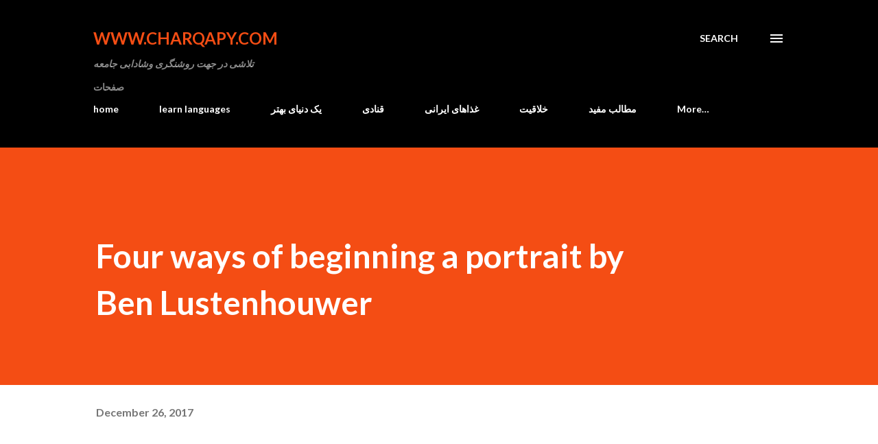

--- FILE ---
content_type: text/html; charset=UTF-8
request_url: https://www.charqapy.com/2017/12/four-ways-of-beginning-portrait-by-ben_26.html
body_size: 35521
content:
<!DOCTYPE html>
<html dir='ltr' lang='en'>
<head>
<meta content='width=device-width, initial-scale=1' name='viewport'/>
<title>Four ways of beginning a portrait by Ben Lustenhouwer</title>
<meta content='text/html; charset=UTF-8' http-equiv='Content-Type'/>
<!-- Chrome, Firefox OS and Opera -->
<meta content='#ffffff' name='theme-color'/>
<!-- Windows Phone -->
<meta content='#ffffff' name='msapplication-navbutton-color'/>
<meta content='blogger' name='generator'/>
<link href='https://www.charqapy.com/favicon.ico' rel='icon' type='image/x-icon'/>
<link href='https://www.charqapy.com/2017/12/four-ways-of-beginning-portrait-by-ben_26.html' rel='canonical'/>
<link rel="alternate" type="application/atom+xml" title="                                 www.charqapy.com - Atom" href="https://www.charqapy.com/feeds/posts/default" />
<link rel="alternate" type="application/rss+xml" title="                                 www.charqapy.com - RSS" href="https://www.charqapy.com/feeds/posts/default?alt=rss" />
<link rel="service.post" type="application/atom+xml" title="                                 www.charqapy.com - Atom" href="https://www.blogger.com/feeds/7750058958140467451/posts/default" />

<link rel="alternate" type="application/atom+xml" title="                                 www.charqapy.com - Atom" href="https://www.charqapy.com/feeds/306670888830125351/comments/default" />
<!--Can't find substitution for tag [blog.ieCssRetrofitLinks]-->
<link href='https://i.ytimg.com/vi/NfTSHecqjOk/hqdefault.jpg' rel='image_src'/>
<meta content='https://www.charqapy.com/2017/12/four-ways-of-beginning-portrait-by-ben_26.html' property='og:url'/>
<meta content='Four ways of beginning a portrait by Ben Lustenhouwer' property='og:title'/>
<meta content=' https://youtu.be/NfTSHecqjOk' property='og:description'/>
<meta content='https://lh3.googleusercontent.com/blogger_img_proxy/AEn0k_tc0EIZdU-2U7QKLAucUf5sS5SQllsjnx1R4CsuI0Xx_eiFi6inYNQFdotRLRkCG6Pe03-Q-Y-PpqNCUYwZbq_jFD4e10pi3Z4YztDUaFGlpiRV6g=w1200-h630-n-k-no-nu' property='og:image'/>
<style type='text/css'>@font-face{font-family:'Lato';font-style:italic;font-weight:700;font-display:swap;src:url(//fonts.gstatic.com/s/lato/v25/S6u_w4BMUTPHjxsI5wq_FQftx9897sxZ.woff2)format('woff2');unicode-range:U+0100-02BA,U+02BD-02C5,U+02C7-02CC,U+02CE-02D7,U+02DD-02FF,U+0304,U+0308,U+0329,U+1D00-1DBF,U+1E00-1E9F,U+1EF2-1EFF,U+2020,U+20A0-20AB,U+20AD-20C0,U+2113,U+2C60-2C7F,U+A720-A7FF;}@font-face{font-family:'Lato';font-style:italic;font-weight:700;font-display:swap;src:url(//fonts.gstatic.com/s/lato/v25/S6u_w4BMUTPHjxsI5wq_Gwftx9897g.woff2)format('woff2');unicode-range:U+0000-00FF,U+0131,U+0152-0153,U+02BB-02BC,U+02C6,U+02DA,U+02DC,U+0304,U+0308,U+0329,U+2000-206F,U+20AC,U+2122,U+2191,U+2193,U+2212,U+2215,U+FEFF,U+FFFD;}@font-face{font-family:'Lato';font-style:normal;font-weight:400;font-display:swap;src:url(//fonts.gstatic.com/s/lato/v25/S6uyw4BMUTPHjxAwXiWtFCfQ7A.woff2)format('woff2');unicode-range:U+0100-02BA,U+02BD-02C5,U+02C7-02CC,U+02CE-02D7,U+02DD-02FF,U+0304,U+0308,U+0329,U+1D00-1DBF,U+1E00-1E9F,U+1EF2-1EFF,U+2020,U+20A0-20AB,U+20AD-20C0,U+2113,U+2C60-2C7F,U+A720-A7FF;}@font-face{font-family:'Lato';font-style:normal;font-weight:400;font-display:swap;src:url(//fonts.gstatic.com/s/lato/v25/S6uyw4BMUTPHjx4wXiWtFCc.woff2)format('woff2');unicode-range:U+0000-00FF,U+0131,U+0152-0153,U+02BB-02BC,U+02C6,U+02DA,U+02DC,U+0304,U+0308,U+0329,U+2000-206F,U+20AC,U+2122,U+2191,U+2193,U+2212,U+2215,U+FEFF,U+FFFD;}@font-face{font-family:'Lato';font-style:normal;font-weight:700;font-display:swap;src:url(//fonts.gstatic.com/s/lato/v25/S6u9w4BMUTPHh6UVSwaPGQ3q5d0N7w.woff2)format('woff2');unicode-range:U+0100-02BA,U+02BD-02C5,U+02C7-02CC,U+02CE-02D7,U+02DD-02FF,U+0304,U+0308,U+0329,U+1D00-1DBF,U+1E00-1E9F,U+1EF2-1EFF,U+2020,U+20A0-20AB,U+20AD-20C0,U+2113,U+2C60-2C7F,U+A720-A7FF;}@font-face{font-family:'Lato';font-style:normal;font-weight:700;font-display:swap;src:url(//fonts.gstatic.com/s/lato/v25/S6u9w4BMUTPHh6UVSwiPGQ3q5d0.woff2)format('woff2');unicode-range:U+0000-00FF,U+0131,U+0152-0153,U+02BB-02BC,U+02C6,U+02DA,U+02DC,U+0304,U+0308,U+0329,U+2000-206F,U+20AC,U+2122,U+2191,U+2193,U+2212,U+2215,U+FEFF,U+FFFD;}@font-face{font-family:'Lora';font-style:normal;font-weight:400;font-display:swap;src:url(//fonts.gstatic.com/s/lora/v37/0QI6MX1D_JOuGQbT0gvTJPa787weuxJMkq18ndeYxZ2JTg.woff2)format('woff2');unicode-range:U+0460-052F,U+1C80-1C8A,U+20B4,U+2DE0-2DFF,U+A640-A69F,U+FE2E-FE2F;}@font-face{font-family:'Lora';font-style:normal;font-weight:400;font-display:swap;src:url(//fonts.gstatic.com/s/lora/v37/0QI6MX1D_JOuGQbT0gvTJPa787weuxJFkq18ndeYxZ2JTg.woff2)format('woff2');unicode-range:U+0301,U+0400-045F,U+0490-0491,U+04B0-04B1,U+2116;}@font-face{font-family:'Lora';font-style:normal;font-weight:400;font-display:swap;src:url(//fonts.gstatic.com/s/lora/v37/0QI6MX1D_JOuGQbT0gvTJPa787weuxI9kq18ndeYxZ2JTg.woff2)format('woff2');unicode-range:U+0302-0303,U+0305,U+0307-0308,U+0310,U+0312,U+0315,U+031A,U+0326-0327,U+032C,U+032F-0330,U+0332-0333,U+0338,U+033A,U+0346,U+034D,U+0391-03A1,U+03A3-03A9,U+03B1-03C9,U+03D1,U+03D5-03D6,U+03F0-03F1,U+03F4-03F5,U+2016-2017,U+2034-2038,U+203C,U+2040,U+2043,U+2047,U+2050,U+2057,U+205F,U+2070-2071,U+2074-208E,U+2090-209C,U+20D0-20DC,U+20E1,U+20E5-20EF,U+2100-2112,U+2114-2115,U+2117-2121,U+2123-214F,U+2190,U+2192,U+2194-21AE,U+21B0-21E5,U+21F1-21F2,U+21F4-2211,U+2213-2214,U+2216-22FF,U+2308-230B,U+2310,U+2319,U+231C-2321,U+2336-237A,U+237C,U+2395,U+239B-23B7,U+23D0,U+23DC-23E1,U+2474-2475,U+25AF,U+25B3,U+25B7,U+25BD,U+25C1,U+25CA,U+25CC,U+25FB,U+266D-266F,U+27C0-27FF,U+2900-2AFF,U+2B0E-2B11,U+2B30-2B4C,U+2BFE,U+3030,U+FF5B,U+FF5D,U+1D400-1D7FF,U+1EE00-1EEFF;}@font-face{font-family:'Lora';font-style:normal;font-weight:400;font-display:swap;src:url(//fonts.gstatic.com/s/lora/v37/0QI6MX1D_JOuGQbT0gvTJPa787weuxIvkq18ndeYxZ2JTg.woff2)format('woff2');unicode-range:U+0001-000C,U+000E-001F,U+007F-009F,U+20DD-20E0,U+20E2-20E4,U+2150-218F,U+2190,U+2192,U+2194-2199,U+21AF,U+21E6-21F0,U+21F3,U+2218-2219,U+2299,U+22C4-22C6,U+2300-243F,U+2440-244A,U+2460-24FF,U+25A0-27BF,U+2800-28FF,U+2921-2922,U+2981,U+29BF,U+29EB,U+2B00-2BFF,U+4DC0-4DFF,U+FFF9-FFFB,U+10140-1018E,U+10190-1019C,U+101A0,U+101D0-101FD,U+102E0-102FB,U+10E60-10E7E,U+1D2C0-1D2D3,U+1D2E0-1D37F,U+1F000-1F0FF,U+1F100-1F1AD,U+1F1E6-1F1FF,U+1F30D-1F30F,U+1F315,U+1F31C,U+1F31E,U+1F320-1F32C,U+1F336,U+1F378,U+1F37D,U+1F382,U+1F393-1F39F,U+1F3A7-1F3A8,U+1F3AC-1F3AF,U+1F3C2,U+1F3C4-1F3C6,U+1F3CA-1F3CE,U+1F3D4-1F3E0,U+1F3ED,U+1F3F1-1F3F3,U+1F3F5-1F3F7,U+1F408,U+1F415,U+1F41F,U+1F426,U+1F43F,U+1F441-1F442,U+1F444,U+1F446-1F449,U+1F44C-1F44E,U+1F453,U+1F46A,U+1F47D,U+1F4A3,U+1F4B0,U+1F4B3,U+1F4B9,U+1F4BB,U+1F4BF,U+1F4C8-1F4CB,U+1F4D6,U+1F4DA,U+1F4DF,U+1F4E3-1F4E6,U+1F4EA-1F4ED,U+1F4F7,U+1F4F9-1F4FB,U+1F4FD-1F4FE,U+1F503,U+1F507-1F50B,U+1F50D,U+1F512-1F513,U+1F53E-1F54A,U+1F54F-1F5FA,U+1F610,U+1F650-1F67F,U+1F687,U+1F68D,U+1F691,U+1F694,U+1F698,U+1F6AD,U+1F6B2,U+1F6B9-1F6BA,U+1F6BC,U+1F6C6-1F6CF,U+1F6D3-1F6D7,U+1F6E0-1F6EA,U+1F6F0-1F6F3,U+1F6F7-1F6FC,U+1F700-1F7FF,U+1F800-1F80B,U+1F810-1F847,U+1F850-1F859,U+1F860-1F887,U+1F890-1F8AD,U+1F8B0-1F8BB,U+1F8C0-1F8C1,U+1F900-1F90B,U+1F93B,U+1F946,U+1F984,U+1F996,U+1F9E9,U+1FA00-1FA6F,U+1FA70-1FA7C,U+1FA80-1FA89,U+1FA8F-1FAC6,U+1FACE-1FADC,U+1FADF-1FAE9,U+1FAF0-1FAF8,U+1FB00-1FBFF;}@font-face{font-family:'Lora';font-style:normal;font-weight:400;font-display:swap;src:url(//fonts.gstatic.com/s/lora/v37/0QI6MX1D_JOuGQbT0gvTJPa787weuxJOkq18ndeYxZ2JTg.woff2)format('woff2');unicode-range:U+0102-0103,U+0110-0111,U+0128-0129,U+0168-0169,U+01A0-01A1,U+01AF-01B0,U+0300-0301,U+0303-0304,U+0308-0309,U+0323,U+0329,U+1EA0-1EF9,U+20AB;}@font-face{font-family:'Lora';font-style:normal;font-weight:400;font-display:swap;src:url(//fonts.gstatic.com/s/lora/v37/0QI6MX1D_JOuGQbT0gvTJPa787weuxJPkq18ndeYxZ2JTg.woff2)format('woff2');unicode-range:U+0100-02BA,U+02BD-02C5,U+02C7-02CC,U+02CE-02D7,U+02DD-02FF,U+0304,U+0308,U+0329,U+1D00-1DBF,U+1E00-1E9F,U+1EF2-1EFF,U+2020,U+20A0-20AB,U+20AD-20C0,U+2113,U+2C60-2C7F,U+A720-A7FF;}@font-face{font-family:'Lora';font-style:normal;font-weight:400;font-display:swap;src:url(//fonts.gstatic.com/s/lora/v37/0QI6MX1D_JOuGQbT0gvTJPa787weuxJBkq18ndeYxZ0.woff2)format('woff2');unicode-range:U+0000-00FF,U+0131,U+0152-0153,U+02BB-02BC,U+02C6,U+02DA,U+02DC,U+0304,U+0308,U+0329,U+2000-206F,U+20AC,U+2122,U+2191,U+2193,U+2212,U+2215,U+FEFF,U+FFFD;}@font-face{font-family:'Open Sans';font-style:normal;font-weight:600;font-stretch:100%;font-display:swap;src:url(//fonts.gstatic.com/s/opensans/v44/memSYaGs126MiZpBA-UvWbX2vVnXBbObj2OVZyOOSr4dVJWUgsgH1x4taVIUwaEQbjB_mQ.woff2)format('woff2');unicode-range:U+0460-052F,U+1C80-1C8A,U+20B4,U+2DE0-2DFF,U+A640-A69F,U+FE2E-FE2F;}@font-face{font-family:'Open Sans';font-style:normal;font-weight:600;font-stretch:100%;font-display:swap;src:url(//fonts.gstatic.com/s/opensans/v44/memSYaGs126MiZpBA-UvWbX2vVnXBbObj2OVZyOOSr4dVJWUgsgH1x4kaVIUwaEQbjB_mQ.woff2)format('woff2');unicode-range:U+0301,U+0400-045F,U+0490-0491,U+04B0-04B1,U+2116;}@font-face{font-family:'Open Sans';font-style:normal;font-weight:600;font-stretch:100%;font-display:swap;src:url(//fonts.gstatic.com/s/opensans/v44/memSYaGs126MiZpBA-UvWbX2vVnXBbObj2OVZyOOSr4dVJWUgsgH1x4saVIUwaEQbjB_mQ.woff2)format('woff2');unicode-range:U+1F00-1FFF;}@font-face{font-family:'Open Sans';font-style:normal;font-weight:600;font-stretch:100%;font-display:swap;src:url(//fonts.gstatic.com/s/opensans/v44/memSYaGs126MiZpBA-UvWbX2vVnXBbObj2OVZyOOSr4dVJWUgsgH1x4jaVIUwaEQbjB_mQ.woff2)format('woff2');unicode-range:U+0370-0377,U+037A-037F,U+0384-038A,U+038C,U+038E-03A1,U+03A3-03FF;}@font-face{font-family:'Open Sans';font-style:normal;font-weight:600;font-stretch:100%;font-display:swap;src:url(//fonts.gstatic.com/s/opensans/v44/memSYaGs126MiZpBA-UvWbX2vVnXBbObj2OVZyOOSr4dVJWUgsgH1x4iaVIUwaEQbjB_mQ.woff2)format('woff2');unicode-range:U+0307-0308,U+0590-05FF,U+200C-2010,U+20AA,U+25CC,U+FB1D-FB4F;}@font-face{font-family:'Open Sans';font-style:normal;font-weight:600;font-stretch:100%;font-display:swap;src:url(//fonts.gstatic.com/s/opensans/v44/memSYaGs126MiZpBA-UvWbX2vVnXBbObj2OVZyOOSr4dVJWUgsgH1x5caVIUwaEQbjB_mQ.woff2)format('woff2');unicode-range:U+0302-0303,U+0305,U+0307-0308,U+0310,U+0312,U+0315,U+031A,U+0326-0327,U+032C,U+032F-0330,U+0332-0333,U+0338,U+033A,U+0346,U+034D,U+0391-03A1,U+03A3-03A9,U+03B1-03C9,U+03D1,U+03D5-03D6,U+03F0-03F1,U+03F4-03F5,U+2016-2017,U+2034-2038,U+203C,U+2040,U+2043,U+2047,U+2050,U+2057,U+205F,U+2070-2071,U+2074-208E,U+2090-209C,U+20D0-20DC,U+20E1,U+20E5-20EF,U+2100-2112,U+2114-2115,U+2117-2121,U+2123-214F,U+2190,U+2192,U+2194-21AE,U+21B0-21E5,U+21F1-21F2,U+21F4-2211,U+2213-2214,U+2216-22FF,U+2308-230B,U+2310,U+2319,U+231C-2321,U+2336-237A,U+237C,U+2395,U+239B-23B7,U+23D0,U+23DC-23E1,U+2474-2475,U+25AF,U+25B3,U+25B7,U+25BD,U+25C1,U+25CA,U+25CC,U+25FB,U+266D-266F,U+27C0-27FF,U+2900-2AFF,U+2B0E-2B11,U+2B30-2B4C,U+2BFE,U+3030,U+FF5B,U+FF5D,U+1D400-1D7FF,U+1EE00-1EEFF;}@font-face{font-family:'Open Sans';font-style:normal;font-weight:600;font-stretch:100%;font-display:swap;src:url(//fonts.gstatic.com/s/opensans/v44/memSYaGs126MiZpBA-UvWbX2vVnXBbObj2OVZyOOSr4dVJWUgsgH1x5OaVIUwaEQbjB_mQ.woff2)format('woff2');unicode-range:U+0001-000C,U+000E-001F,U+007F-009F,U+20DD-20E0,U+20E2-20E4,U+2150-218F,U+2190,U+2192,U+2194-2199,U+21AF,U+21E6-21F0,U+21F3,U+2218-2219,U+2299,U+22C4-22C6,U+2300-243F,U+2440-244A,U+2460-24FF,U+25A0-27BF,U+2800-28FF,U+2921-2922,U+2981,U+29BF,U+29EB,U+2B00-2BFF,U+4DC0-4DFF,U+FFF9-FFFB,U+10140-1018E,U+10190-1019C,U+101A0,U+101D0-101FD,U+102E0-102FB,U+10E60-10E7E,U+1D2C0-1D2D3,U+1D2E0-1D37F,U+1F000-1F0FF,U+1F100-1F1AD,U+1F1E6-1F1FF,U+1F30D-1F30F,U+1F315,U+1F31C,U+1F31E,U+1F320-1F32C,U+1F336,U+1F378,U+1F37D,U+1F382,U+1F393-1F39F,U+1F3A7-1F3A8,U+1F3AC-1F3AF,U+1F3C2,U+1F3C4-1F3C6,U+1F3CA-1F3CE,U+1F3D4-1F3E0,U+1F3ED,U+1F3F1-1F3F3,U+1F3F5-1F3F7,U+1F408,U+1F415,U+1F41F,U+1F426,U+1F43F,U+1F441-1F442,U+1F444,U+1F446-1F449,U+1F44C-1F44E,U+1F453,U+1F46A,U+1F47D,U+1F4A3,U+1F4B0,U+1F4B3,U+1F4B9,U+1F4BB,U+1F4BF,U+1F4C8-1F4CB,U+1F4D6,U+1F4DA,U+1F4DF,U+1F4E3-1F4E6,U+1F4EA-1F4ED,U+1F4F7,U+1F4F9-1F4FB,U+1F4FD-1F4FE,U+1F503,U+1F507-1F50B,U+1F50D,U+1F512-1F513,U+1F53E-1F54A,U+1F54F-1F5FA,U+1F610,U+1F650-1F67F,U+1F687,U+1F68D,U+1F691,U+1F694,U+1F698,U+1F6AD,U+1F6B2,U+1F6B9-1F6BA,U+1F6BC,U+1F6C6-1F6CF,U+1F6D3-1F6D7,U+1F6E0-1F6EA,U+1F6F0-1F6F3,U+1F6F7-1F6FC,U+1F700-1F7FF,U+1F800-1F80B,U+1F810-1F847,U+1F850-1F859,U+1F860-1F887,U+1F890-1F8AD,U+1F8B0-1F8BB,U+1F8C0-1F8C1,U+1F900-1F90B,U+1F93B,U+1F946,U+1F984,U+1F996,U+1F9E9,U+1FA00-1FA6F,U+1FA70-1FA7C,U+1FA80-1FA89,U+1FA8F-1FAC6,U+1FACE-1FADC,U+1FADF-1FAE9,U+1FAF0-1FAF8,U+1FB00-1FBFF;}@font-face{font-family:'Open Sans';font-style:normal;font-weight:600;font-stretch:100%;font-display:swap;src:url(//fonts.gstatic.com/s/opensans/v44/memSYaGs126MiZpBA-UvWbX2vVnXBbObj2OVZyOOSr4dVJWUgsgH1x4vaVIUwaEQbjB_mQ.woff2)format('woff2');unicode-range:U+0102-0103,U+0110-0111,U+0128-0129,U+0168-0169,U+01A0-01A1,U+01AF-01B0,U+0300-0301,U+0303-0304,U+0308-0309,U+0323,U+0329,U+1EA0-1EF9,U+20AB;}@font-face{font-family:'Open Sans';font-style:normal;font-weight:600;font-stretch:100%;font-display:swap;src:url(//fonts.gstatic.com/s/opensans/v44/memSYaGs126MiZpBA-UvWbX2vVnXBbObj2OVZyOOSr4dVJWUgsgH1x4uaVIUwaEQbjB_mQ.woff2)format('woff2');unicode-range:U+0100-02BA,U+02BD-02C5,U+02C7-02CC,U+02CE-02D7,U+02DD-02FF,U+0304,U+0308,U+0329,U+1D00-1DBF,U+1E00-1E9F,U+1EF2-1EFF,U+2020,U+20A0-20AB,U+20AD-20C0,U+2113,U+2C60-2C7F,U+A720-A7FF;}@font-face{font-family:'Open Sans';font-style:normal;font-weight:600;font-stretch:100%;font-display:swap;src:url(//fonts.gstatic.com/s/opensans/v44/memSYaGs126MiZpBA-UvWbX2vVnXBbObj2OVZyOOSr4dVJWUgsgH1x4gaVIUwaEQbjA.woff2)format('woff2');unicode-range:U+0000-00FF,U+0131,U+0152-0153,U+02BB-02BC,U+02C6,U+02DA,U+02DC,U+0304,U+0308,U+0329,U+2000-206F,U+20AC,U+2122,U+2191,U+2193,U+2212,U+2215,U+FEFF,U+FFFD;}</style>
<style id='page-skin-1' type='text/css'><!--
/*! normalize.css v3.0.1 | MIT License | git.io/normalize */html{font-family:sans-serif;-ms-text-size-adjust:100%;-webkit-text-size-adjust:100%}body{margin:0}article,aside,details,figcaption,figure,footer,header,hgroup,main,nav,section,summary{display:block}audio,canvas,progress,video{display:inline-block;vertical-align:baseline}audio:not([controls]){display:none;height:0}[hidden],template{display:none}a{background:transparent}a:active,a:hover{outline:0}abbr[title]{border-bottom:1px dotted}b,strong{font-weight:bold}dfn{font-style:italic}h1{font-size:2em;margin:.67em 0}mark{background:#ff0;color:#000}small{font-size:80%}sub,sup{font-size:75%;line-height:0;position:relative;vertical-align:baseline}sup{top:-0.5em}sub{bottom:-0.25em}img{border:0}svg:not(:root){overflow:hidden}figure{margin:1em 40px}hr{-moz-box-sizing:content-box;box-sizing:content-box;height:0}pre{overflow:auto}code,kbd,pre,samp{font-family:monospace,monospace;font-size:1em}button,input,optgroup,select,textarea{color:inherit;font:inherit;margin:0}button{overflow:visible}button,select{text-transform:none}button,html input[type="button"],input[type="reset"],input[type="submit"]{-webkit-appearance:button;cursor:pointer}button[disabled],html input[disabled]{cursor:default}button::-moz-focus-inner,input::-moz-focus-inner{border:0;padding:0}input{line-height:normal}input[type="checkbox"],input[type="radio"]{box-sizing:border-box;padding:0}input[type="number"]::-webkit-inner-spin-button,input[type="number"]::-webkit-outer-spin-button{height:auto}input[type="search"]{-webkit-appearance:textfield;-moz-box-sizing:content-box;-webkit-box-sizing:content-box;box-sizing:content-box}input[type="search"]::-webkit-search-cancel-button,input[type="search"]::-webkit-search-decoration{-webkit-appearance:none}fieldset{border:1px solid #c0c0c0;margin:0 2px;padding:.35em .625em .75em}legend{border:0;padding:0}textarea{overflow:auto}optgroup{font-weight:bold}table{border-collapse:collapse;border-spacing:0}td,th{padding:0}
body{
overflow-wrap:break-word;
word-break:break-word;
word-wrap:break-word
}
.hidden{
display:none
}
.invisible{
visibility:hidden
}
.container::after,.float-container::after{
clear:both;
content:"";
display:table
}
.clearboth{
clear:both
}
#comments .comment .comment-actions,.subscribe-popup .FollowByEmail .follow-by-email-submit,.widget.Profile .profile-link{
background:0 0;
border:0;
box-shadow:none;
color:#970101;
cursor:pointer;
font-size:14px;
font-weight:700;
outline:0;
text-decoration:none;
text-transform:uppercase;
width:auto
}
.dim-overlay{
background-color:rgba(0,0,0,.54);
height:100vh;
left:0;
position:fixed;
top:0;
width:100%
}
#sharing-dim-overlay{
background-color:transparent
}
input::-ms-clear{
display:none
}
.blogger-logo,.svg-icon-24.blogger-logo{
fill:#ff9800;
opacity:1
}
.loading-spinner-large{
-webkit-animation:mspin-rotate 1.568s infinite linear;
animation:mspin-rotate 1.568s infinite linear;
height:48px;
overflow:hidden;
position:absolute;
width:48px;
z-index:200
}
.loading-spinner-large>div{
-webkit-animation:mspin-revrot 5332ms infinite steps(4);
animation:mspin-revrot 5332ms infinite steps(4)
}
.loading-spinner-large>div>div{
-webkit-animation:mspin-singlecolor-large-film 1333ms infinite steps(81);
animation:mspin-singlecolor-large-film 1333ms infinite steps(81);
background-size:100%;
height:48px;
width:3888px
}
.mspin-black-large>div>div,.mspin-grey_54-large>div>div{
background-image:url(https://www.blogblog.com/indie/mspin_black_large.svg)
}
.mspin-white-large>div>div{
background-image:url(https://www.blogblog.com/indie/mspin_white_large.svg)
}
.mspin-grey_54-large{
opacity:.54
}
@-webkit-keyframes mspin-singlecolor-large-film{
from{
-webkit-transform:translateX(0);
transform:translateX(0)
}
to{
-webkit-transform:translateX(-3888px);
transform:translateX(-3888px)
}
}
@keyframes mspin-singlecolor-large-film{
from{
-webkit-transform:translateX(0);
transform:translateX(0)
}
to{
-webkit-transform:translateX(-3888px);
transform:translateX(-3888px)
}
}
@-webkit-keyframes mspin-rotate{
from{
-webkit-transform:rotate(0);
transform:rotate(0)
}
to{
-webkit-transform:rotate(360deg);
transform:rotate(360deg)
}
}
@keyframes mspin-rotate{
from{
-webkit-transform:rotate(0);
transform:rotate(0)
}
to{
-webkit-transform:rotate(360deg);
transform:rotate(360deg)
}
}
@-webkit-keyframes mspin-revrot{
from{
-webkit-transform:rotate(0);
transform:rotate(0)
}
to{
-webkit-transform:rotate(-360deg);
transform:rotate(-360deg)
}
}
@keyframes mspin-revrot{
from{
-webkit-transform:rotate(0);
transform:rotate(0)
}
to{
-webkit-transform:rotate(-360deg);
transform:rotate(-360deg)
}
}
.skip-navigation{
background-color:#fff;
box-sizing:border-box;
color:#000;
display:block;
height:0;
left:0;
line-height:50px;
overflow:hidden;
padding-top:0;
position:fixed;
text-align:center;
top:0;
-webkit-transition:box-shadow .3s,height .3s,padding-top .3s;
transition:box-shadow .3s,height .3s,padding-top .3s;
width:100%;
z-index:900
}
.skip-navigation:focus{
box-shadow:0 4px 5px 0 rgba(0,0,0,.14),0 1px 10px 0 rgba(0,0,0,.12),0 2px 4px -1px rgba(0,0,0,.2);
height:50px
}
#main{
outline:0
}
.main-heading{
position:absolute;
clip:rect(1px,1px,1px,1px);
padding:0;
border:0;
height:1px;
width:1px;
overflow:hidden
}
.Attribution{
margin-top:1em;
text-align:center
}
.Attribution .blogger img,.Attribution .blogger svg{
vertical-align:bottom
}
.Attribution .blogger img{
margin-right:.5em
}
.Attribution div{
line-height:24px;
margin-top:.5em
}
.Attribution .copyright,.Attribution .image-attribution{
font-size:.7em;
margin-top:1.5em
}
.BLOG_mobile_video_class{
display:none
}
.bg-photo{
background-attachment:scroll!important
}
body .CSS_LIGHTBOX{
z-index:900
}
.extendable .show-less,.extendable .show-more{
border-color:#970101;
color:#970101;
margin-top:8px
}
.extendable .show-less.hidden,.extendable .show-more.hidden{
display:none
}
.inline-ad{
display:none;
max-width:100%;
overflow:hidden
}
.adsbygoogle{
display:block
}
#cookieChoiceInfo{
bottom:0;
top:auto
}
iframe.b-hbp-video{
border:0
}
.post-body img{
max-width:100%
}
.post-body iframe{
max-width:100%
}
.post-body a[imageanchor="1"]{
display:inline-block
}
.byline{
margin-right:1em
}
.byline:last-child{
margin-right:0
}
.link-copied-dialog{
max-width:520px;
outline:0
}
.link-copied-dialog .modal-dialog-buttons{
margin-top:8px
}
.link-copied-dialog .goog-buttonset-default{
background:0 0;
border:0
}
.link-copied-dialog .goog-buttonset-default:focus{
outline:0
}
.paging-control-container{
margin-bottom:16px
}
.paging-control-container .paging-control{
display:inline-block
}
.paging-control-container .comment-range-text::after,.paging-control-container .paging-control{
color:#970101
}
.paging-control-container .comment-range-text,.paging-control-container .paging-control{
margin-right:8px
}
.paging-control-container .comment-range-text::after,.paging-control-container .paging-control::after{
content:"\b7";
cursor:default;
padding-left:8px;
pointer-events:none
}
.paging-control-container .comment-range-text:last-child::after,.paging-control-container .paging-control:last-child::after{
content:none
}
.byline.reactions iframe{
height:20px
}
.b-notification{
color:#000;
background-color:#fff;
border-bottom:solid 1px #000;
box-sizing:border-box;
padding:16px 32px;
text-align:center
}
.b-notification.visible{
-webkit-transition:margin-top .3s cubic-bezier(.4,0,.2,1);
transition:margin-top .3s cubic-bezier(.4,0,.2,1)
}
.b-notification.invisible{
position:absolute
}
.b-notification-close{
position:absolute;
right:8px;
top:8px
}
.no-posts-message{
line-height:40px;
text-align:center
}
@media screen and (max-width:968px){
body.item-view .post-body a[imageanchor="1"][style*="float: left;"],body.item-view .post-body a[imageanchor="1"][style*="float: right;"]{
float:none!important;
clear:none!important
}
body.item-view .post-body a[imageanchor="1"] img{
display:block;
height:auto;
margin:0 auto
}
body.item-view .post-body>.separator:first-child>a[imageanchor="1"]:first-child{
margin-top:20px
}
.post-body a[imageanchor]{
display:block
}
body.item-view .post-body a[imageanchor="1"]{
margin-left:0!important;
margin-right:0!important
}
body.item-view .post-body a[imageanchor="1"]+a[imageanchor="1"]{
margin-top:16px
}
}
.item-control{
display:none
}
#comments{
border-top:1px dashed rgba(0,0,0,.54);
margin-top:20px;
padding:20px
}
#comments .comment-thread ol{
margin:0;
padding-left:0;
padding-left:0
}
#comments .comment .comment-replybox-single,#comments .comment-thread .comment-replies{
margin-left:60px
}
#comments .comment-thread .thread-count{
display:none
}
#comments .comment{
list-style-type:none;
padding:0 0 30px;
position:relative
}
#comments .comment .comment{
padding-bottom:8px
}
.comment .avatar-image-container{
position:absolute
}
.comment .avatar-image-container img{
border-radius:50%
}
.avatar-image-container svg,.comment .avatar-image-container .avatar-icon{
border-radius:50%;
border:solid 1px #3e3f3c;
box-sizing:border-box;
fill:#3e3f3c;
height:35px;
margin:0;
padding:7px;
width:35px
}
.comment .comment-block{
margin-top:10px;
margin-left:60px;
padding-bottom:0
}
#comments .comment-author-header-wrapper{
margin-left:40px
}
#comments .comment .thread-expanded .comment-block{
padding-bottom:20px
}
#comments .comment .comment-header .user,#comments .comment .comment-header .user a{
color:#3e3f3c;
font-style:normal;
font-weight:700
}
#comments .comment .comment-actions{
bottom:0;
margin-bottom:15px;
position:absolute
}
#comments .comment .comment-actions>*{
margin-right:8px
}
#comments .comment .comment-header .datetime{
bottom:0;
color:rgba(0,0,0,0.54);
display:inline-block;
font-size:13px;
font-style:italic;
margin-left:8px
}
#comments .comment .comment-footer .comment-timestamp a,#comments .comment .comment-header .datetime a{
color:rgba(0,0,0,0.54)
}
#comments .comment .comment-content,.comment .comment-body{
margin-top:12px;
word-break:break-word
}
.comment-body{
margin-bottom:12px
}
#comments.embed[data-num-comments="0"]{
border:0;
margin-top:0;
padding-top:0
}
#comments.embed[data-num-comments="0"] #comment-post-message,#comments.embed[data-num-comments="0"] div.comment-form>p,#comments.embed[data-num-comments="0"] p.comment-footer{
display:none
}
#comment-editor-src{
display:none
}
.comments .comments-content .loadmore.loaded{
max-height:0;
opacity:0;
overflow:hidden
}
.extendable .remaining-items{
height:0;
overflow:hidden;
-webkit-transition:height .3s cubic-bezier(.4,0,.2,1);
transition:height .3s cubic-bezier(.4,0,.2,1)
}
.extendable .remaining-items.expanded{
height:auto
}
.svg-icon-24,.svg-icon-24-button{
cursor:pointer;
height:24px;
width:24px;
min-width:24px
}
.touch-icon{
margin:-12px;
padding:12px
}
.touch-icon:active,.touch-icon:focus{
background-color:rgba(153,153,153,.4);
border-radius:50%
}
svg:not(:root).touch-icon{
overflow:visible
}
html[dir=rtl] .rtl-reversible-icon{
-webkit-transform:scaleX(-1);
-ms-transform:scaleX(-1);
transform:scaleX(-1)
}
.svg-icon-24-button,.touch-icon-button{
background:0 0;
border:0;
margin:0;
outline:0;
padding:0
}
.touch-icon-button .touch-icon:active,.touch-icon-button .touch-icon:focus{
background-color:transparent
}
.touch-icon-button:active .touch-icon,.touch-icon-button:focus .touch-icon{
background-color:rgba(153,153,153,.4);
border-radius:50%
}
.Profile .default-avatar-wrapper .avatar-icon{
border-radius:50%;
border:solid 1px #000000;
box-sizing:border-box;
fill:#000000;
margin:0
}
.Profile .individual .default-avatar-wrapper .avatar-icon{
padding:25px
}
.Profile .individual .avatar-icon,.Profile .individual .profile-img{
height:120px;
width:120px
}
.Profile .team .default-avatar-wrapper .avatar-icon{
padding:8px
}
.Profile .team .avatar-icon,.Profile .team .default-avatar-wrapper,.Profile .team .profile-img{
height:40px;
width:40px
}
.snippet-container{
margin:0;
position:relative;
overflow:hidden
}
.snippet-fade{
bottom:0;
box-sizing:border-box;
position:absolute;
width:96px
}
.snippet-fade{
right:0
}
.snippet-fade:after{
content:"\2026"
}
.snippet-fade:after{
float:right
}
.post-bottom{
-webkit-box-align:center;
-webkit-align-items:center;
-ms-flex-align:center;
align-items:center;
display:-webkit-box;
display:-webkit-flex;
display:-ms-flexbox;
display:flex;
-webkit-flex-wrap:wrap;
-ms-flex-wrap:wrap;
flex-wrap:wrap
}
.post-footer{
-webkit-box-flex:1;
-webkit-flex:1 1 auto;
-ms-flex:1 1 auto;
flex:1 1 auto;
-webkit-flex-wrap:wrap;
-ms-flex-wrap:wrap;
flex-wrap:wrap;
-webkit-box-ordinal-group:2;
-webkit-order:1;
-ms-flex-order:1;
order:1
}
.post-footer>*{
-webkit-box-flex:0;
-webkit-flex:0 1 auto;
-ms-flex:0 1 auto;
flex:0 1 auto
}
.post-footer .byline:last-child{
margin-right:1em
}
.jump-link{
-webkit-box-flex:0;
-webkit-flex:0 0 auto;
-ms-flex:0 0 auto;
flex:0 0 auto;
-webkit-box-ordinal-group:3;
-webkit-order:2;
-ms-flex-order:2;
order:2
}
.centered-top-container.sticky{
left:0;
position:fixed;
right:0;
top:0;
width:auto;
z-index:8;
-webkit-transition-property:opacity,-webkit-transform;
transition-property:opacity,-webkit-transform;
transition-property:transform,opacity;
transition-property:transform,opacity,-webkit-transform;
-webkit-transition-duration:.2s;
transition-duration:.2s;
-webkit-transition-timing-function:cubic-bezier(.4,0,.2,1);
transition-timing-function:cubic-bezier(.4,0,.2,1)
}
.centered-top-placeholder{
display:none
}
.collapsed-header .centered-top-placeholder{
display:block
}
.centered-top-container .Header .replaced h1,.centered-top-placeholder .Header .replaced h1{
display:none
}
.centered-top-container.sticky .Header .replaced h1{
display:block
}
.centered-top-container.sticky .Header .header-widget{
background:0 0
}
.centered-top-container.sticky .Header .header-image-wrapper{
display:none
}
.centered-top-container img,.centered-top-placeholder img{
max-width:100%
}
.collapsible{
-webkit-transition:height .3s cubic-bezier(.4,0,.2,1);
transition:height .3s cubic-bezier(.4,0,.2,1)
}
.collapsible,.collapsible>summary{
display:block;
overflow:hidden
}
.collapsible>:not(summary){
display:none
}
.collapsible[open]>:not(summary){
display:block
}
.collapsible:focus,.collapsible>summary:focus{
outline:0
}
.collapsible>summary{
cursor:pointer;
display:block;
padding:0
}
.collapsible:focus>summary,.collapsible>summary:focus{
background-color:transparent
}
.collapsible>summary::-webkit-details-marker{
display:none
}
.collapsible-title{
-webkit-box-align:center;
-webkit-align-items:center;
-ms-flex-align:center;
align-items:center;
display:-webkit-box;
display:-webkit-flex;
display:-ms-flexbox;
display:flex
}
.collapsible-title .title{
-webkit-box-flex:1;
-webkit-flex:1 1 auto;
-ms-flex:1 1 auto;
flex:1 1 auto;
-webkit-box-ordinal-group:1;
-webkit-order:0;
-ms-flex-order:0;
order:0;
overflow:hidden;
text-overflow:ellipsis;
white-space:nowrap
}
.collapsible-title .chevron-down,.collapsible[open] .collapsible-title .chevron-up{
display:block
}
.collapsible-title .chevron-up,.collapsible[open] .collapsible-title .chevron-down{
display:none
}
.overflowable-container{
max-height:48px;
overflow:hidden;
position:relative
}
.overflow-button{
cursor:pointer
}
#overflowable-dim-overlay{
background:0 0
}
.overflow-popup{
box-shadow:0 2px 2px 0 rgba(0,0,0,.14),0 3px 1px -2px rgba(0,0,0,.2),0 1px 5px 0 rgba(0,0,0,.12);
background-color:#ffffff;
left:0;
max-width:calc(100% - 32px);
position:absolute;
top:0;
visibility:hidden;
z-index:101
}
.overflow-popup ul{
list-style:none
}
.overflow-popup .tabs li,.overflow-popup li{
display:block;
height:auto
}
.overflow-popup .tabs li{
padding-left:0;
padding-right:0
}
.overflow-button.hidden,.overflow-popup .tabs li.hidden,.overflow-popup li.hidden{
display:none
}
.ripple{
position:relative
}
.ripple>*{
z-index:1
}
.splash-wrapper{
bottom:0;
left:0;
overflow:hidden;
pointer-events:none;
position:absolute;
right:0;
top:0;
z-index:0
}
.splash{
background:#ccc;
border-radius:100%;
display:block;
opacity:.6;
position:absolute;
-webkit-transform:scale(0);
-ms-transform:scale(0);
transform:scale(0)
}
.splash.animate{
-webkit-animation:ripple-effect .4s linear;
animation:ripple-effect .4s linear
}
@-webkit-keyframes ripple-effect{
100%{
opacity:0;
-webkit-transform:scale(2.5);
transform:scale(2.5)
}
}
@keyframes ripple-effect{
100%{
opacity:0;
-webkit-transform:scale(2.5);
transform:scale(2.5)
}
}
.search{
display:-webkit-box;
display:-webkit-flex;
display:-ms-flexbox;
display:flex;
line-height:24px;
width:24px
}
.search.focused{
width:100%
}
.search.focused .section{
width:100%
}
.search form{
z-index:101
}
.search h3{
display:none
}
.search form{
display:-webkit-box;
display:-webkit-flex;
display:-ms-flexbox;
display:flex;
-webkit-box-flex:1;
-webkit-flex:1 0 0;
-ms-flex:1 0 0px;
flex:1 0 0;
border-bottom:solid 1px transparent;
padding-bottom:8px
}
.search form>*{
display:none
}
.search.focused form>*{
display:block
}
.search .search-input label{
display:none
}
.centered-top-placeholder.cloned .search form{
z-index:30
}
.search.focused form{
border-color:#3e3f3c;
position:relative;
width:auto
}
.collapsed-header .centered-top-container .search.focused form{
border-bottom-color:transparent
}
.search-expand{
-webkit-box-flex:0;
-webkit-flex:0 0 auto;
-ms-flex:0 0 auto;
flex:0 0 auto
}
.search-expand-text{
display:none
}
.search-close{
display:inline;
vertical-align:middle
}
.search-input{
-webkit-box-flex:1;
-webkit-flex:1 0 1px;
-ms-flex:1 0 1px;
flex:1 0 1px
}
.search-input input{
background:0 0;
border:0;
box-sizing:border-box;
color:#3e3f3c;
display:inline-block;
outline:0;
width:calc(100% - 48px)
}
.search-input input.no-cursor{
color:transparent;
text-shadow:0 0 0 #3e3f3c
}
.collapsed-header .centered-top-container .search-action,.collapsed-header .centered-top-container .search-input input{
color:#3e3f3c
}
.collapsed-header .centered-top-container .search-input input.no-cursor{
color:transparent;
text-shadow:0 0 0 #3e3f3c
}
.collapsed-header .centered-top-container .search-input input.no-cursor:focus,.search-input input.no-cursor:focus{
outline:0
}
.search-focused>*{
visibility:hidden
}
.search-focused .search,.search-focused .search-icon{
visibility:visible
}
.search.focused .search-action{
display:block
}
.search.focused .search-action:disabled{
opacity:.3
}
.sidebar-container{
background-color:#f7f7f7;
max-width:320px;
overflow-y:auto;
-webkit-transition-property:-webkit-transform;
transition-property:-webkit-transform;
transition-property:transform;
transition-property:transform,-webkit-transform;
-webkit-transition-duration:.3s;
transition-duration:.3s;
-webkit-transition-timing-function:cubic-bezier(0,0,.2,1);
transition-timing-function:cubic-bezier(0,0,.2,1);
width:320px;
z-index:101;
-webkit-overflow-scrolling:touch
}
.sidebar-container .navigation{
line-height:0;
padding:16px
}
.sidebar-container .sidebar-back{
cursor:pointer
}
.sidebar-container .widget{
background:0 0;
margin:0 16px;
padding:16px 0
}
.sidebar-container .widget .title{
color:#000000;
margin:0
}
.sidebar-container .widget ul{
list-style:none;
margin:0;
padding:0
}
.sidebar-container .widget ul ul{
margin-left:1em
}
.sidebar-container .widget li{
font-size:16px;
line-height:normal
}
.sidebar-container .widget+.widget{
border-top:1px dashed #000000
}
.BlogArchive li{
margin:16px 0
}
.BlogArchive li:last-child{
margin-bottom:0
}
.Label li a{
display:inline-block
}
.BlogArchive .post-count,.Label .label-count{
float:right;
margin-left:.25em
}
.BlogArchive .post-count::before,.Label .label-count::before{
content:"("
}
.BlogArchive .post-count::after,.Label .label-count::after{
content:")"
}
.widget.Translate .skiptranslate>div{
display:block!important
}
.widget.Profile .profile-link{
display:-webkit-box;
display:-webkit-flex;
display:-ms-flexbox;
display:flex
}
.widget.Profile .team-member .default-avatar-wrapper,.widget.Profile .team-member .profile-img{
-webkit-box-flex:0;
-webkit-flex:0 0 auto;
-ms-flex:0 0 auto;
flex:0 0 auto;
margin-right:1em
}
.widget.Profile .individual .profile-link{
-webkit-box-orient:vertical;
-webkit-box-direction:normal;
-webkit-flex-direction:column;
-ms-flex-direction:column;
flex-direction:column
}
.widget.Profile .team .profile-link .profile-name{
-webkit-align-self:center;
-ms-flex-item-align:center;
align-self:center;
display:block;
-webkit-box-flex:1;
-webkit-flex:1 1 auto;
-ms-flex:1 1 auto;
flex:1 1 auto
}
.dim-overlay{
background-color:rgba(0,0,0,.54);
z-index:100
}
body.sidebar-visible{
overflow-y:hidden
}
@media screen and (max-width:1619px){
.sidebar-container{
bottom:0;
position:fixed;
top:0;
left:auto;
right:0
}
.sidebar-container.sidebar-invisible{
-webkit-transition-timing-function:cubic-bezier(.4,0,.6,1);
transition-timing-function:cubic-bezier(.4,0,.6,1);
-webkit-transform:translateX(320px);
-ms-transform:translateX(320px);
transform:translateX(320px)
}
}
.dialog{
box-shadow:0 2px 2px 0 rgba(0,0,0,.14),0 3px 1px -2px rgba(0,0,0,.2),0 1px 5px 0 rgba(0,0,0,.12);
background:#ffffff;
box-sizing:border-box;
color:#3e3f3c;
padding:30px;
position:fixed;
text-align:center;
width:calc(100% - 24px);
z-index:101
}
.dialog input[type=email],.dialog input[type=text]{
background-color:transparent;
border:0;
border-bottom:solid 1px rgba(62,63,60,.12);
color:#3e3f3c;
display:block;
font-family:Lora, serif;
font-size:16px;
line-height:24px;
margin:auto;
padding-bottom:7px;
outline:0;
text-align:center;
width:100%
}
.dialog input[type=email]::-webkit-input-placeholder,.dialog input[type=text]::-webkit-input-placeholder{
color:#3e3f3c
}
.dialog input[type=email]::-moz-placeholder,.dialog input[type=text]::-moz-placeholder{
color:#3e3f3c
}
.dialog input[type=email]:-ms-input-placeholder,.dialog input[type=text]:-ms-input-placeholder{
color:#3e3f3c
}
.dialog input[type=email]::-ms-input-placeholder,.dialog input[type=text]::-ms-input-placeholder{
color:#3e3f3c
}
.dialog input[type=email]::placeholder,.dialog input[type=text]::placeholder{
color:#3e3f3c
}
.dialog input[type=email]:focus,.dialog input[type=text]:focus{
border-bottom:solid 2px #970101;
padding-bottom:6px
}
.dialog input.no-cursor{
color:transparent;
text-shadow:0 0 0 #3e3f3c
}
.dialog input.no-cursor:focus{
outline:0
}
.dialog input.no-cursor:focus{
outline:0
}
.dialog input[type=submit]{
font-family:Lora, serif
}
.dialog .goog-buttonset-default{
color:#970101
}
.subscribe-popup{
max-width:364px
}
.subscribe-popup h3{
color:#ffffff;
font-size:1.8em;
margin-top:0
}
.subscribe-popup .FollowByEmail h3{
display:none
}
.subscribe-popup .FollowByEmail .follow-by-email-submit{
color:#970101;
display:inline-block;
margin:0 auto;
margin-top:24px;
width:auto;
white-space:normal
}
.subscribe-popup .FollowByEmail .follow-by-email-submit:disabled{
cursor:default;
opacity:.3
}
@media (max-width:800px){
.blog-name div.widget.Subscribe{
margin-bottom:16px
}
body.item-view .blog-name div.widget.Subscribe{
margin:8px auto 16px auto;
width:100%
}
}
body#layout .bg-photo,body#layout .bg-photo-overlay{
display:none
}
body#layout .page_body{
padding:0;
position:relative;
top:0
}
body#layout .page{
display:inline-block;
left:inherit;
position:relative;
vertical-align:top;
width:540px
}
body#layout .centered{
max-width:954px
}
body#layout .navigation{
display:none
}
body#layout .sidebar-container{
display:inline-block;
width:40%
}
body#layout .hamburger-menu,body#layout .search{
display:none
}
.widget.Sharing .sharing-button{
display:none
}
.widget.Sharing .sharing-buttons li{
padding:0
}
.widget.Sharing .sharing-buttons li span{
display:none
}
.post-share-buttons{
position:relative
}
.centered-bottom .share-buttons .svg-icon-24,.share-buttons .svg-icon-24{
fill:#3e3f3c
}
.sharing-open.touch-icon-button:active .touch-icon,.sharing-open.touch-icon-button:focus .touch-icon{
background-color:transparent
}
.share-buttons{
background-color:#ffffff;
border-radius:2px;
box-shadow:0 2px 2px 0 rgba(0,0,0,.14),0 3px 1px -2px rgba(0,0,0,.2),0 1px 5px 0 rgba(0,0,0,.12);
color:#3e3f3c;
list-style:none;
margin:0;
padding:8px 0;
position:absolute;
top:-11px;
min-width:200px;
z-index:101
}
.share-buttons.hidden{
display:none
}
.sharing-button{
background:0 0;
border:0;
margin:0;
outline:0;
padding:0;
cursor:pointer
}
.share-buttons li{
margin:0;
height:48px
}
.share-buttons li:last-child{
margin-bottom:0
}
.share-buttons li .sharing-platform-button{
box-sizing:border-box;
cursor:pointer;
display:block;
height:100%;
margin-bottom:0;
padding:0 16px;
position:relative;
width:100%
}
.share-buttons li .sharing-platform-button:focus,.share-buttons li .sharing-platform-button:hover{
background-color:rgba(128,128,128,.1);
outline:0
}
.share-buttons li svg[class*=" sharing-"],.share-buttons li svg[class^=sharing-]{
position:absolute;
top:10px
}
.share-buttons li span.sharing-platform-button{
position:relative;
top:0
}
.share-buttons li .platform-sharing-text{
display:block;
font-size:16px;
line-height:48px;
white-space:nowrap
}
.share-buttons li .platform-sharing-text{
margin-left:56px
}
.flat-button{
cursor:pointer;
display:inline-block;
font-weight:700;
text-transform:uppercase;
border-radius:2px;
padding:8px;
margin:-8px
}
.flat-icon-button{
background:0 0;
border:0;
margin:0;
outline:0;
padding:0;
margin:-12px;
padding:12px;
cursor:pointer;
box-sizing:content-box;
display:inline-block;
line-height:0
}
.flat-icon-button,.flat-icon-button .splash-wrapper{
border-radius:50%
}
.flat-icon-button .splash.animate{
-webkit-animation-duration:.3s;
animation-duration:.3s
}
h1,h2,h3,h4,h5,h6{
margin:0
}
.post-body h1,.post-body h2,.post-body h3,.post-body h4,.post-body h5,.post-body h6{
margin:1em 0
}
.action-link,a{
color:#970101;
cursor:pointer;
text-decoration:none
}
.action-link:visited,a:visited{
color:#970101
}
.action-link:hover,a:hover{
color:#970101
}
body{
background-color:#ffffff;
color:#3e3f3c;
font:400 20px Lora, serif;
margin:0 auto
}
.unused{
background:#ffffff none repeat scroll top left
}
.dim-overlay{
z-index:100
}
.all-container{
min-height:100vh;
display:-webkit-box;
display:-webkit-flex;
display:-ms-flexbox;
display:flex;
-webkit-box-orient:vertical;
-webkit-box-direction:normal;
-webkit-flex-direction:column;
-ms-flex-direction:column;
flex-direction:column
}
body.sidebar-visible .all-container{
overflow-y:scroll
}
.page{
max-width:1280px;
width:100%
}
.Blog{
padding:0;
padding-left:136px
}
.main_content_container{
-webkit-box-flex:0;
-webkit-flex:0 0 auto;
-ms-flex:0 0 auto;
flex:0 0 auto;
margin:0 auto;
max-width:1600px;
width:100%
}
.centered-top-container{
-webkit-box-flex:0;
-webkit-flex:0 0 auto;
-ms-flex:0 0 auto;
flex:0 0 auto
}
.centered-top,.centered-top-placeholder{
box-sizing:border-box;
width:100%
}
.centered-top{
box-sizing:border-box;
margin:0 auto;
max-width:1280px;
padding:44px 136px 32px 136px;
width:100%
}
.centered-top h3{
color:rgba(255,255,255,0.54);
font:700 14px Lato, sans-serif
}
.centered{
width:100%
}
.centered-top-firstline{
display:-webkit-box;
display:-webkit-flex;
display:-ms-flexbox;
display:flex;
position:relative;
width:100%
}
.main_header_elements{
display:-webkit-box;
display:-webkit-flex;
display:-ms-flexbox;
display:flex;
-webkit-box-flex:0;
-webkit-flex:0 1 auto;
-ms-flex:0 1 auto;
flex:0 1 auto;
-webkit-box-ordinal-group:2;
-webkit-order:1;
-ms-flex-order:1;
order:1;
overflow-x:hidden;
width:100%
}
html[dir=rtl] .main_header_elements{
-webkit-box-ordinal-group:3;
-webkit-order:2;
-ms-flex-order:2;
order:2
}
body.search-view .centered-top.search-focused .blog-name{
display:none
}
.widget.Header img{
max-width:100%
}
.blog-name{
-webkit-box-flex:1;
-webkit-flex:1 1 auto;
-ms-flex:1 1 auto;
flex:1 1 auto;
min-width:0;
-webkit-box-ordinal-group:2;
-webkit-order:1;
-ms-flex-order:1;
order:1;
-webkit-transition:opacity .2s cubic-bezier(.4,0,.2,1);
transition:opacity .2s cubic-bezier(.4,0,.2,1)
}
.subscribe-section-container{
-webkit-box-flex:0;
-webkit-flex:0 0 auto;
-ms-flex:0 0 auto;
flex:0 0 auto;
-webkit-box-ordinal-group:3;
-webkit-order:2;
-ms-flex-order:2;
order:2
}
.search{
-webkit-box-flex:0;
-webkit-flex:0 0 auto;
-ms-flex:0 0 auto;
flex:0 0 auto;
-webkit-box-ordinal-group:4;
-webkit-order:3;
-ms-flex-order:3;
order:3;
line-height:24px
}
.search svg{
margin-bottom:0px;
margin-top:0px;
padding-bottom:0;
padding-top:0
}
.search,.search.focused{
display:block;
width:auto
}
.search .section{
opacity:0;
position:absolute;
right:0;
top:0;
-webkit-transition:opacity .2s cubic-bezier(.4,0,.2,1);
transition:opacity .2s cubic-bezier(.4,0,.2,1)
}
.search-expand{
background:0 0;
border:0;
margin:0;
outline:0;
padding:0;
display:block
}
.search.focused .search-expand{
visibility:hidden
}
.hamburger-menu{
float:right;
height:24px
}
.search-expand,.subscribe-section-container{
margin-left:44px
}
.hamburger-section{
-webkit-box-flex:1;
-webkit-flex:1 0 auto;
-ms-flex:1 0 auto;
flex:1 0 auto;
margin-left:44px;
-webkit-box-ordinal-group:3;
-webkit-order:2;
-ms-flex-order:2;
order:2
}
html[dir=rtl] .hamburger-section{
-webkit-box-ordinal-group:2;
-webkit-order:1;
-ms-flex-order:1;
order:1
}
.search-expand-icon{
display:none
}
.search-expand-text{
display:block
}
.search-input{
width:100%
}
.search-focused .hamburger-section{
visibility:visible
}
.centered-top-secondline .PageList ul{
margin:0;
max-height:288px;
overflow-y:hidden
}
.centered-top-secondline .PageList li{
margin-right:30px
}
.centered-top-secondline .PageList li:first-child a{
padding-left:0
}
.centered-top-secondline .PageList .overflow-popup ul{
overflow-y:auto
}
.centered-top-secondline .PageList .overflow-popup li{
display:block
}
.centered-top-secondline .PageList .overflow-popup li.hidden{
display:none
}
.overflowable-contents li{
display:inline-block;
height:48px
}
.sticky .blog-name{
overflow:hidden
}
.sticky .blog-name .widget.Header h1{
overflow:hidden;
text-overflow:ellipsis;
white-space:nowrap
}
.sticky .blog-name .widget.Header p,.sticky .centered-top-secondline{
display:none
}
.centered-top-container,.centered-top-placeholder{
background:#000000 none repeat scroll top left
}
.centered-top .svg-icon-24{
fill:#ffffff
}
.blog-name h1,.blog-name h1 a{
color:#f44d14;
font:700 24px Lato, sans-serif;
line-height:24px;
text-transform:uppercase
}
.widget.Header .header-widget p{
font:700 14px Lato, sans-serif;
font-style:italic;
color:rgba(255,255,255,0.54);
line-height:1.6;
max-width:676px
}
.centered-top .flat-button{
color:#ffffff;
cursor:pointer;
font:700 14px Lato, sans-serif;
line-height:24px;
text-transform:uppercase;
-webkit-transition:opacity .2s cubic-bezier(.4,0,.2,1);
transition:opacity .2s cubic-bezier(.4,0,.2,1)
}
.subscribe-button{
background:0 0;
border:0;
margin:0;
outline:0;
padding:0;
display:block
}
html[dir=ltr] .search form{
margin-right:12px
}
.search.focused .section{
opacity:1;
margin-right:36px;
width:calc(100% - 36px)
}
.search input{
border:0;
color:rgba(255,255,255,0.54);
font:700 16px Lato, sans-serif;
line-height:24px;
outline:0;
width:100%
}
.search form{
padding-bottom:0
}
.search input[type=submit]{
display:none
}
.search input::-webkit-input-placeholder{
text-transform:uppercase
}
.search input::-moz-placeholder{
text-transform:uppercase
}
.search input:-ms-input-placeholder{
text-transform:uppercase
}
.search input::-ms-input-placeholder{
text-transform:uppercase
}
.search input::placeholder{
text-transform:uppercase
}
.centered-top-secondline .dim-overlay,.search .dim-overlay{
background:0 0
}
.centered-top-secondline .PageList .overflow-button a,.centered-top-secondline .PageList li a{
color:#ffffff;
font:700 14px Lato, sans-serif;
line-height:48px;
padding:12px
}
.centered-top-secondline .PageList li.selected a{
color:#ffffff
}
.centered-top-secondline .overflow-popup .PageList li a{
color:#3e3f3c
}
.PageList ul{
padding:0
}
.sticky .search form{
border:0
}
.sticky{
box-shadow:0 0 20px 0 rgba(0,0,0,.7)
}
.sticky .centered-top{
padding-bottom:0;
padding-top:0
}
.sticky .blog-name h1,.sticky .search,.sticky .search-expand,.sticky .subscribe-button{
line-height:40px
}
.sticky .hamburger-section,.sticky .search-expand,.sticky .search.focused .search-submit{
-webkit-box-align:center;
-webkit-align-items:center;
-ms-flex-align:center;
align-items:center;
display:-webkit-box;
display:-webkit-flex;
display:-ms-flexbox;
display:flex;
height:40px
}
.subscribe-popup h3{
color:rgba(0,0,0,0.84);
font:700 24px Lato, sans-serif;
margin-bottom:24px
}
.subscribe-popup div.widget.FollowByEmail .follow-by-email-address{
color:rgba(0,0,0,0.84);
font:700 14px Lato, sans-serif
}
.subscribe-popup div.widget.FollowByEmail .follow-by-email-submit{
color:#3e3f3c;
font:700 14px Lato, sans-serif;
margin-top:24px
}
.post-content{
-webkit-box-flex:0;
-webkit-flex:0 1 auto;
-ms-flex:0 1 auto;
flex:0 1 auto;
-webkit-box-ordinal-group:2;
-webkit-order:1;
-ms-flex-order:1;
order:1;
margin-right:76px;
max-width:676px;
width:100%
}
.post-filter-message{
background-color:#970101;
color:#ffffff;
display:-webkit-box;
display:-webkit-flex;
display:-ms-flexbox;
display:flex;
font:700 16px Lato, sans-serif;
margin:40px 136px 48px 136px;
padding:10px;
position:relative
}
.post-filter-message>*{
-webkit-box-flex:0;
-webkit-flex:0 0 auto;
-ms-flex:0 0 auto;
flex:0 0 auto
}
.post-filter-message .search-query{
font-style:italic;
quotes:"\201c" "\201d" "\2018" "\2019"
}
.post-filter-message .search-query::before{
content:open-quote
}
.post-filter-message .search-query::after{
content:close-quote
}
.post-filter-message div{
display:inline-block
}
.post-filter-message a{
color:#ffffff;
display:inline-block;
text-transform:uppercase
}
.post-filter-description{
-webkit-box-flex:1;
-webkit-flex:1 1 auto;
-ms-flex:1 1 auto;
flex:1 1 auto;
margin-right:16px
}
.post-title{
margin-top:0
}
body.feed-view .post-outer-container{
margin-top:85px
}
body.feed-view .feed-message+.post-outer-container,body.feed-view .post-outer-container:first-child{
margin-top:0
}
.post-outer{
display:-webkit-box;
display:-webkit-flex;
display:-ms-flexbox;
display:flex;
position:relative
}
.post-outer .snippet-thumbnail{
-webkit-box-align:center;
-webkit-align-items:center;
-ms-flex-align:center;
align-items:center;
background:#000;
display:-webkit-box;
display:-webkit-flex;
display:-ms-flexbox;
display:flex;
-webkit-box-flex:0;
-webkit-flex:0 0 auto;
-ms-flex:0 0 auto;
flex:0 0 auto;
height:256px;
-webkit-box-pack:center;
-webkit-justify-content:center;
-ms-flex-pack:center;
justify-content:center;
margin-right:136px;
overflow:hidden;
-webkit-box-ordinal-group:3;
-webkit-order:2;
-ms-flex-order:2;
order:2;
position:relative;
width:256px
}
.post-outer .thumbnail-empty{
background:0 0
}
.post-outer .snippet-thumbnail-img{
background-position:center;
background-repeat:no-repeat;
background-size:cover;
width:100%;
height:100%
}
.post-outer .snippet-thumbnail img{
max-height:100%
}
.post-title-container{
margin-bottom:16px
}
.post-bottom{
-webkit-box-align:baseline;
-webkit-align-items:baseline;
-ms-flex-align:baseline;
align-items:baseline;
display:-webkit-box;
display:-webkit-flex;
display:-ms-flexbox;
display:flex;
-webkit-box-pack:justify;
-webkit-justify-content:space-between;
-ms-flex-pack:justify;
justify-content:space-between
}
.post-share-buttons-bottom{
float:left
}
.footer{
-webkit-box-flex:0;
-webkit-flex:0 0 auto;
-ms-flex:0 0 auto;
flex:0 0 auto;
margin:auto auto 0 auto;
padding-bottom:32px;
width:auto
}
.post-header-container{
margin-bottom:12px
}
.post-header-container .post-share-buttons-top{
float:right
}
.post-header-container .post-header{
float:left
}
.byline{
display:inline-block;
margin-bottom:8px
}
.byline,.byline a,.flat-button{
color:#3e3f3c;
font:700 14px Lato, sans-serif
}
.flat-button.ripple .splash{
background-color:rgba(62,63,60,.4)
}
.flat-button.ripple:hover{
background-color:rgba(62,63,60,.12)
}
.post-footer .byline{
text-transform:uppercase
}
.post-comment-link{
line-height:1
}
.blog-pager{
float:right;
margin-right:468px;
margin-top:48px
}
.FeaturedPost{
margin-bottom:56px
}
.FeaturedPost h3{
margin:16px 136px 8px 136px
}
.shown-ad{
margin-bottom:85px;
margin-top:85px
}
.shown-ad .inline-ad{
display:block;
max-width:676px
}
body.feed-view .shown-ad:last-child{
display:none
}
.post-title,.post-title a{
color:#3e3f3c;
font:700 36px Lato, sans-serif;
line-height:1.3333333333
}
.feed-message{
color:rgba(0,0,0,0.54);
font:700 16px Lato, sans-serif;
margin-bottom:52px
}
.post-header-container .byline,.post-header-container .byline a{
color:rgba(0,0,0,0.54);
font:700 16px Lato, sans-serif
}
.post-header-container .byline.post-author:not(:last-child)::after{
content:"\b7"
}
.post-header-container .byline.post-author:not(:last-child){
margin-right:0
}
.post-snippet-container{
font:400 20px Lora, serif
}
.sharing-button{
text-transform:uppercase;
word-break:normal
}
.post-outer-container .svg-icon-24{
fill:#3e3f3c
}
.post-body{
color:#3e3f3c;
font:400 20px Lora, serif;
line-height:2;
margin-bottom:24px
}
.blog-pager .blog-pager-older-link{
color:#3e3f3c;
float:right;
font:700 14px Lato, sans-serif;
text-transform:uppercase
}
.no-posts-message{
margin:32px
}
body.item-view .Blog .post-title-container{
background-color:#f44d14;
box-sizing:border-box;
margin-bottom:-1px;
padding-bottom:86px;
padding-right:290px;
padding-left:140px;
padding-top:124px;
width:100%
}
body.item-view .Blog .post-title,body.item-view .Blog .post-title a{
color:#ffffff;
font:700 48px Lato, sans-serif;
line-height:1.4166666667;
margin-bottom:0
}
body.item-view .Blog{
margin:0;
margin-bottom:85px;
padding:0
}
body.item-view .Blog .post-content{
margin-right:0;
max-width:none
}
body.item-view .comments,body.item-view .shown-ad,body.item-view .widget.Blog .post-bottom{
margin-bottom:0;
margin-right:400px;
margin-left:140px;
margin-top:0
}
body.item-view .widget.Header header p{
max-width:740px
}
body.item-view .shown-ad{
margin-bottom:24px;
margin-top:24px
}
body.item-view .Blog .post-header-container{
padding-left:140px
}
body.item-view .Blog .post-header-container .post-author-profile-pic-container{
background-color:#f44d14;
border-top:1px solid #f44d14;
float:left;
height:84px;
margin-right:24px;
margin-left:-140px;
padding-left:140px
}
body.item-view .Blog .post-author-profile-pic{
max-height:100%
}
body.item-view .Blog .post-header{
float:left;
height:84px
}
body.item-view .Blog .post-header>*{
position:relative;
top:50%;
-webkit-transform:translateY(-50%);
-ms-transform:translateY(-50%);
transform:translateY(-50%)
}
body.item-view .post-body{
color:#3e3f3c;
font:400 20px Lora, serif;
line-height:2
}
body.item-view .Blog .post-body-container{
padding-right:290px;
position:relative;
margin-left:140px;
margin-top:20px;
margin-bottom:32px
}
body.item-view .Blog .post-body{
margin-bottom:0;
margin-right:110px
}
body.item-view .Blog .post-body::first-letter{
float:left;
font-size:80px;
font-weight:600;
line-height:1;
margin-right:16px
}
body.item-view .Blog .post-body div[style*="text-align: center"]::first-letter{
float:none;
font-size:inherit;
font-weight:inherit;
line-height:inherit;
margin-right:0
}
body.item-view .Blog .post-body::first-line{
color:#3e3f3c
}
body.item-view .Blog .post-body-container .post-sidebar{
right:0;
position:absolute;
top:0;
width:290px
}
body.item-view .Blog .post-body-container .post-sidebar .sharing-button{
display:inline-block
}
.widget.Attribution{
clear:both;
font:600 14px Open Sans, sans-serif;
padding-top:2em
}
.widget.Attribution .blogger{
margin:12px
}
.widget.Attribution svg{
fill:rgba(0, 0, 0, 0.54)
}
body.item-view .PopularPosts{
margin-left:140px
}
body.item-view .PopularPosts .widget-content>ul{
padding-left:0
}
body.item-view .PopularPosts .widget-content>ul>li{
display:block
}
body.item-view .PopularPosts .post-content{
margin-right:76px;
max-width:664px
}
body.item-view .PopularPosts .post:not(:last-child){
margin-bottom:85px
}
body.item-view .post-body-container img{
height:auto;
max-width:100%
}
body.item-view .PopularPosts>.title{
color:rgba(0,0,0,0.54);
font:700 16px Lato, sans-serif;
margin-bottom:36px
}
body.item-view .post-sidebar .post-labels-sidebar{
margin-top:48px;
min-width:150px
}
body.item-view .post-sidebar .post-labels-sidebar h3{
color:#3e3f3c;
font:700 14px Lato, sans-serif;
margin-bottom:16px
}
body.item-view .post-sidebar .post-labels-sidebar a{
color:#3e3f3c;
display:block;
font:400 14px Lato, sans-serif;
font-style:italic;
line-height:2
}
body.item-view blockquote{
font:italic 700 36px Lato, sans-serif;
font-style:italic;
quotes:"\201c" "\201d" "\2018" "\2019"
}
body.item-view blockquote::before{
content:open-quote
}
body.item-view blockquote::after{
content:close-quote
}
body.item-view .post-bottom{
display:-webkit-box;
display:-webkit-flex;
display:-ms-flexbox;
display:flex;
float:none
}
body.item-view .widget.Blog .post-share-buttons-bottom{
-webkit-box-flex:0;
-webkit-flex:0 1 auto;
-ms-flex:0 1 auto;
flex:0 1 auto;
-webkit-box-ordinal-group:3;
-webkit-order:2;
-ms-flex-order:2;
order:2
}
body.item-view .widget.Blog .post-footer{
line-height:1;
margin-right:24px
}
.widget.Blog body.item-view .post-bottom{
margin-right:0;
margin-bottom:80px
}
body.item-view .post-footer .post-labels .byline-label{
color:#3e3f3c;
font:700 14px Lato, sans-serif
}
body.item-view .post-footer .post-labels a{
color:#3e3f3c;
display:inline-block;
font:400 14px Lato, sans-serif;
line-height:2
}
body.item-view .post-footer .post-labels a:not(:last-child)::after{
content:", "
}
body.item-view #comments{
border-top:0;
padding:0
}
body.item-view #comments h3.title{
color:rgba(0,0,0,0.54);
font:700 16px Lato, sans-serif;
margin-bottom:48px
}
body.item-view #comments .comment-form h4{
position:absolute;
clip:rect(1px,1px,1px,1px);
padding:0;
border:0;
height:1px;
width:1px;
overflow:hidden
}
.heroPost{
display:-webkit-box;
display:-webkit-flex;
display:-ms-flexbox;
display:flex;
position:relative
}
.widget.Blog .heroPost{
margin-left:-136px
}
.heroPost .big-post-title .post-snippet{
color:#ffffff
}
.heroPost.noimage .post-snippet{
color:#3e3f3c
}
.heroPost .big-post-image-top{
display:none;
background-size:cover;
background-position:center
}
.heroPost .big-post-title{
background-color:#f44d14;
box-sizing:border-box;
-webkit-box-flex:1;
-webkit-flex:1 1 auto;
-ms-flex:1 1 auto;
flex:1 1 auto;
max-width:888px;
min-width:0;
padding-bottom:84px;
padding-right:76px;
padding-left:136px;
padding-top:76px
}
.heroPost.noimage .big-post-title{
-webkit-box-flex:1;
-webkit-flex:1 0 auto;
-ms-flex:1 0 auto;
flex:1 0 auto;
max-width:480px;
width:480px
}
.heroPost .big-post-title h3{
margin:0 0 24px
}
.heroPost .big-post-title h3 a{
color:#ffffff
}
.heroPost .big-post-title .post-body{
color:#ffffff
}
.heroPost .big-post-title .item-byline{
color:#ffffff;
margin-bottom:24px
}
.heroPost .big-post-title .item-byline .post-timestamp{
display:block
}
.heroPost .big-post-title .item-byline a{
color:#ffffff
}
.heroPost .byline,.heroPost .byline a,.heroPost .flat-button{
color:#ffffff
}
.heroPost .flat-button.ripple .splash{
background-color:rgba(255,255,255,.4)
}
.heroPost .flat-button.ripple:hover{
background-color:rgba(255,255,255,.12)
}
.heroPost .big-post-image{
background-position:center;
background-repeat:no-repeat;
background-size:cover;
-webkit-box-flex:0;
-webkit-flex:0 0 auto;
-ms-flex:0 0 auto;
flex:0 0 auto;
width:392px
}
.heroPost .big-post-text{
background-color:#e7e8e0;
box-sizing:border-box;
color:#3e3f3c;
-webkit-box-flex:1;
-webkit-flex:1 1 auto;
-ms-flex:1 1 auto;
flex:1 1 auto;
min-width:0;
padding:48px
}
.heroPost .big-post-text .post-snippet-fade{
color:#3e3f3c;
background:-webkit-linear-gradient(right,#e7e8e0,rgba(231, 232, 224, 0));
background:linear-gradient(to left,#e7e8e0,rgba(231, 232, 224, 0))
}
.heroPost .big-post-text .byline,.heroPost .big-post-text .byline a,.heroPost .big-post-text .jump-link,.heroPost .big-post-text .sharing-button{
color:#3e3f3c
}
.heroPost .big-post-text .snippet-item::first-letter{
color:#f44d14;
float:left;
font-weight:700;
margin-right:12px
}
.sidebar-container{
background-color:#ffffff
}
body.sidebar-visible .sidebar-container{
box-shadow:0 0 20px 0 rgba(0,0,0,.7)
}
.sidebar-container .svg-icon-24{
fill:#000000
}
.sidebar-container .navigation .sidebar-back{
float:right
}
.sidebar-container .widget{
padding-right:16px;
margin-right:0;
margin-left:38px
}
.sidebar-container .widget+.widget{
border-top:solid 1px #bdbdbd
}
.sidebar-container .widget .title{
font:400 16px Lato, sans-serif
}
.collapsible{
width:100%
}
.widget.Profile{
border-top:0;
margin:0;
margin-left:38px;
margin-top:24px;
padding-right:0
}
body.sidebar-visible .widget.Profile{
margin-left:0
}
.widget.Profile h2{
display:none
}
.widget.Profile h3.title{
color:#000000;
margin:16px 32px
}
.widget.Profile .individual{
text-align:center
}
.widget.Profile .individual .default-avatar-wrapper .avatar-icon{
margin:auto
}
.widget.Profile .team{
margin-bottom:32px;
margin-left:32px;
margin-right:32px
}
.widget.Profile ul{
list-style:none;
padding:0
}
.widget.Profile li{
margin:10px 0;
text-align:left
}
.widget.Profile .profile-img{
border-radius:50%;
float:none
}
.widget.Profile .profile-info{
margin-bottom:12px
}
.profile-snippet-fade{
background:-webkit-linear-gradient(right,#ffffff 0,#ffffff 20%,rgba(255, 255, 255, 0) 100%);
background:linear-gradient(to left,#ffffff 0,#ffffff 20%,rgba(255, 255, 255, 0) 100%);
height:1.7em;
position:absolute;
right:16px;
top:11.7em;
width:96px
}
.profile-snippet-fade::after{
content:"\2026";
float:right
}
.widget.Profile .profile-location{
color:#000000;
font-size:16px;
margin:0;
opacity:.74
}
.widget.Profile .team-member .profile-link::after{
clear:both;
content:"";
display:table
}
.widget.Profile .team-member .profile-name{
word-break:break-word
}
.widget.Profile .profile-datablock .profile-link{
color:#000000;
font:700 16px Lato, sans-serif;
font-size:24px;
text-transform:none;
word-break:break-word
}
.widget.Profile .profile-datablock .profile-link+div{
margin-top:16px!important
}
.widget.Profile .profile-link{
font:700 16px Lato, sans-serif;
font-size:14px
}
.widget.Profile .profile-textblock{
color:#000000;
font-size:14px;
line-height:24px;
margin:0 18px;
opacity:.74;
overflow:hidden;
position:relative;
word-break:break-word
}
.widget.Label .list-label-widget-content li a{
width:100%;
word-wrap:break-word
}
.extendable .show-less,.extendable .show-more{
font:700 16px Lato, sans-serif;
font-size:14px;
margin:0 -8px
}
.widget.BlogArchive .post-count{
color:#3e3f3c
}
.Label li{
margin:16px 0
}
.Label li:last-child{
margin-bottom:0
}
.post-snippet.snippet-container{
max-height:160px
}
.post-snippet .snippet-item{
line-height:40px
}
.post-snippet .snippet-fade{
background:-webkit-linear-gradient(left,#ffffff 0,#ffffff 20%,rgba(255, 255, 255, 0) 100%);
background:linear-gradient(to left,#ffffff 0,#ffffff 20%,rgba(255, 255, 255, 0) 100%);
color:#3e3f3c;
height:40px
}
.hero-post-snippet.snippet-container{
max-height:160px
}
.hero-post-snippet .snippet-item{
line-height:40px
}
.hero-post-snippet .snippet-fade{
background:-webkit-linear-gradient(left,#f44d14 0,#f44d14 20%,rgba(244, 77, 20, 0) 100%);
background:linear-gradient(to left,#f44d14 0,#f44d14 20%,rgba(244, 77, 20, 0) 100%);
color:#ffffff;
height:40px
}
.hero-post-snippet a{
color:#790101
}
.hero-post-noimage-snippet.snippet-container{
max-height:320px
}
.hero-post-noimage-snippet .snippet-item{
line-height:40px
}
.hero-post-noimage-snippet .snippet-fade{
background:-webkit-linear-gradient(left,#e7e8e0 0,#e7e8e0 20%,rgba(231, 232, 224, 0) 100%);
background:linear-gradient(to left,#e7e8e0 0,#e7e8e0 20%,rgba(231, 232, 224, 0) 100%);
color:#3e3f3c;
height:40px
}
.popular-posts-snippet.snippet-container{
max-height:160px
}
.popular-posts-snippet .snippet-item{
line-height:40px
}
.popular-posts-snippet .snippet-fade{
background:-webkit-linear-gradient(left,#ffffff 0,#ffffff 20%,rgba(255, 255, 255, 0) 100%);
background:linear-gradient(to left,#ffffff 0,#ffffff 20%,rgba(255, 255, 255, 0) 100%);
color:#3e3f3c;
height:40px
}
.profile-snippet.snippet-container{
max-height:192px
}
.profile-snippet .snippet-item{
line-height:24px
}
.profile-snippet .snippet-fade{
background:-webkit-linear-gradient(left,#ffffff 0,#ffffff 20%,rgba(255, 255, 255, 0) 100%);
background:linear-gradient(to left,#ffffff 0,#ffffff 20%,rgba(255, 255, 255, 0) 100%);
color:#000000;
height:24px
}
.hero-post-noimage-snippet .snippet-item::first-letter{
font-size:80px;
line-height:80px
}
#comments a,#comments cite,#comments div{
font-size:16px;
line-height:1.4
}
#comments .comment .comment-header .user,#comments .comment .comment-header .user a{
color:#3e3f3c;
font:700 14px Lato, sans-serif
}
#comments .comment .comment-header .datetime a{
color:rgba(0,0,0,0.54);
font:700 14px Lato, sans-serif
}
#comments .comment .comment-header .datetime a::before{
content:"\b7  "
}
#comments .comment .comment-content{
margin-top:6px
}
#comments .comment .comment-actions{
color:#3e3f3c;
font:700 14px Lato, sans-serif
}
#comments .continue{
display:none
}
#comments .comment-footer{
margin-top:8px
}
.cmt_iframe_holder{
margin-left:140px!important
}
body.variant-rockpool_deep_orange .centered-top-secondline .PageList .overflow-popup li a{
color:#000
}
body.variant-rockpool_pink .blog-name h1,body.variant-rockpool_pink .blog-name h1 a{
text-transform:none
}
body.variant-rockpool_deep_orange .post-filter-message{
background-color:#000000
}
@media screen and (max-width:1619px){
.page{
float:none;
margin:0 auto;
max-width:none!important
}
.page_body{
max-width:1280px;
margin:0 auto
}
}
@media screen and (max-width:1280px){
.heroPost .big-post-image{
display:table-cell;
left:auto;
position:static;
top:auto
}
.heroPost .big-post-title{
display:table-cell
}
}
@media screen and (max-width:1168px){
.centered-top-container,.centered-top-placeholder{
padding:24px 24px 32px 24px
}
.sticky{
padding:0 24px
}
.subscribe-section-container{
margin-left:48px
}
.hamburger-section{
margin-left:48px
}
.big-post-text-inner,.big-post-title-inner{
margin:0 auto;
max-width:920px
}
.centered-top{
padding:0;
max-width:920px
}
.Blog{
padding:0
}
body.item-view .Blog{
padding:0 24px;
margin:0 auto;
max-width:920px
}
.post-filter-description{
margin-right:36px
}
.post-outer{
display:block
}
.post-content{
max-width:none;
margin:0
}
.post-outer .snippet-thumbnail{
width:920px;
height:613.3333333333px;
margin-bottom:16px
}
.post-outer .snippet-thumbnail.thumbnail-empty{
display:none
}
.shown-ad .inline-ad{
max-width:100%
}
body.item-view .Blog{
padding:0;
max-width:none
}
.post-filter-message{
margin:24px calc((100% - 920px)/ 2);
max-width:none
}
.FeaturedPost h3,body.feed-view .blog-posts,body.feed-view .feed-message{
margin-left:calc((100% - 920px)/ 2);
margin-right:calc((100% - 920px)/ 2)
}
body.item-view .Blog .post-title-container{
padding:62px calc((100% - 920px)/ 2) 24px
}
body.item-view .Blog .post-header-container{
padding-left:calc((100% - 920px)/ 2)
}
body.item-view .Blog .post-body-container,body.item-view .comments,body.item-view .post-outer-container>.shown-ad,body.item-view .widget.Blog .post-bottom{
margin:32px calc((100% - 920px)/ 2);
padding:0
}
body.item-view .cmt_iframe_holder{
margin:32px 24px!important
}
.blog-pager{
margin-left:calc((100% - 920px)/ 2);
margin-right:calc((100% - 920px)/ 2)
}
body.item-view .post-bottom{
margin:0 auto;
max-width:968px
}
body.item-view .PopularPosts .post-content{
max-width:100%;
margin-right:0
}
body.item-view .Blog .post-body{
margin-right:0
}
body.item-view .Blog .post-sidebar{
display:none
}
body.item-view .widget.Blog .post-share-buttons-bottom{
margin-right:24px
}
body.item-view .PopularPosts{
margin:0 auto;
max-width:920px
}
body.item-view .comment-thread-title{
margin-left:calc((100% - 920px)/ 2)
}
.heroPost{
display:block
}
.heroPost .big-post-title{
display:block;
max-width:none;
padding:24px
}
.heroPost .big-post-image{
display:none
}
.heroPost .big-post-image-top{
display:block;
height:613.3333333333px;
margin:0 auto;
max-width:920px
}
.heroPost .big-post-image-top-container{
background-color:#f44d14
}
.heroPost.noimage .big-post-title{
max-width:none;
width:100%
}
.heroPost.noimage .big-post-text{
position:static;
width:100%
}
.heroPost .big-post-text{
padding:24px
}
}
@media screen and (max-width:968px){
body{
font-size:14px
}
.post-header-container .byline,.post-header-container .byline a{
font-size:14px
}
.post-title,.post-title a{
font-size:24px
}
.post-outer .snippet-thumbnail{
width:100%;
height:calc((100vw - 48px) * 2 / 3)
}
body.item-view .Blog .post-title-container{
padding:62px 24px 24px 24px
}
body.item-view .Blog .post-header-container{
padding-left:24px
}
body.item-view .Blog .post-body-container,body.item-view .PopularPosts,body.item-view .comments,body.item-view .post-outer-container>.shown-ad,body.item-view .widget.Blog .post-bottom{
margin:32px 24px;
padding:0
}
.FeaturedPost h3,body.feed-view .blog-posts,body.feed-view .feed-message{
margin-left:24px;
margin-right:24px
}
.post-filter-message{
margin:24px 24px 48px 24px
}
body.item-view blockquote{
font-size:18px
}
body.item-view .Blog .post-title{
font-size:24px
}
body.item-view .Blog .post-body{
font-size:14px
}
body.item-view .Blog .post-body::first-letter{
font-size:56px;
line-height:56px
}
.main_header_elements{
position:relative;
display:block
}
.search.focused .section{
margin-right:0;
width:100%
}
html[dir=ltr] .search form{
margin-right:0
}
.hamburger-section{
margin-left:24px
}
.search-expand-icon{
display:block;
float:left;
height:24px;
margin-top:-12px
}
.search-expand-text{
display:none
}
.subscribe-section-container{
margin-top:12px
}
.subscribe-section-container{
float:left;
margin-left:0
}
.search-expand{
position:absolute;
right:0;
top:0
}
html[dir=ltr] .search-expand{
margin-left:24px
}
.centered-top.search-focused .subscribe-section-container{
opacity:0
}
.blog-name{
float:none
}
.blog-name{
margin-right:36px
}
.centered-top-secondline .PageList li{
margin-right:24px
}
.centered-top.search-focused .subscribe-button,.centered-top.search-focused .subscribe-section-container{
opacity:1
}
body.item-view .comment-thread-title{
margin-left:24px
}
.blog-pager{
margin-left:24px;
margin-right:24px
}
.heroPost .big-post-image-top{
width:100%;
height:calc(100vw * 2 / 3)
}
.popular-posts-snippet.snippet-container,.post-snippet.snippet-container{
font-size:14px;
max-height:112px
}
.popular-posts-snippet .snippet-item,.post-snippet .snippet-item{
line-height:2
}
.popular-posts-snippet .snippet-fade,.post-snippet .snippet-fade{
height:28px
}
.hero-post-snippet.snippet-container{
font-size:14px;
max-height:112px
}
.hero-post-snippet .snippet-item{
line-height:2
}
.hero-post-snippet .snippet-fade{
height:28px
}
.hero-post-noimage-snippet.snippet-container{
font-size:14px;
line-height:2;
max-height:224px
}
.hero-post-noimage-snippet .snippet-item{
line-height:2
}
.hero-post-noimage-snippet .snippet-fade{
height:28px
}
.hero-post-noimage-snippet .snippet-item::first-letter{
font-size:56px;
line-height:normal
}
body.item-view .post-body-container .separator[style*="text-align: center"] a[imageanchor="1"]{
margin-left:-24px!important;
margin-right:-24px!important
}
body.item-view .post-body-container .separator[style*="text-align: center"] a[imageanchor="1"][style*="float: left;"],body.item-view .post-body-container .separator[style*="text-align: center"] a[imageanchor="1"][style*="float: right;"]{
margin-left:0!important;
margin-right:0!important
}
body.item-view .post-body-container .separator[style*="text-align: center"] a[imageanchor="1"][style*="float: left;"] img,body.item-view .post-body-container .separator[style*="text-align: center"] a[imageanchor="1"][style*="float: right;"] img{
max-width:100%
}
}
@media screen and (min-width:1620px){
.page{
float:left
}
.centered-top{
max-width:1600px;
padding:44px 456px 32px 136px
}
.sidebar-container{
box-shadow:none;
float:right;
max-width:320px;
z-index:32
}
.sidebar-container .navigation{
display:none
}
.hamburger-section,.sticky .hamburger-section{
display:none
}
.search.focused .section{
margin-right:0;
width:100%
}
#footer{
padding-right:320px
}
}

--></style>
<style id='template-skin-1' type='text/css'><!--
body#layout .hidden,
body#layout .invisible {
display: inherit;
}
body#layout .navigation {
display: none;
}
body#layout .page {
display: inline-block;
vertical-align: top;
width: 55%;
}
body#layout .sidebar-container {
display: inline-block;
float: right;
width: 40%;
}
body#layout .hamburger-menu,
body#layout .search {
display: none;
}
--></style>
<script async='async' src='https://www.gstatic.com/external_hosted/clipboardjs/clipboard.min.js'></script>
<link href='https://www.blogger.com/dyn-css/authorization.css?targetBlogID=7750058958140467451&amp;zx=8e6a5731-b9c4-4d0d-9acd-12ecd0cc3640' media='none' onload='if(media!=&#39;all&#39;)media=&#39;all&#39;' rel='stylesheet'/><noscript><link href='https://www.blogger.com/dyn-css/authorization.css?targetBlogID=7750058958140467451&amp;zx=8e6a5731-b9c4-4d0d-9acd-12ecd0cc3640' rel='stylesheet'/></noscript>
<meta name='google-adsense-platform-account' content='ca-host-pub-1556223355139109'/>
<meta name='google-adsense-platform-domain' content='blogspot.com'/>

</head>
<body class='container item-view version-1-3-3 variant-rockpool_deep_orange'>
<a class='skip-navigation' href='#main' tabindex='0'>
Skip to main content
</a>
<div class='all-container'>
<div class='centered-top-placeholder'></div>
<header class='centered-top-container' role='banner'>
<div class='centered-top'>
<div class='centered-top-firstline container'>
<div class='main_header_elements container'>
<!-- Blog name and header -->
<div class='blog-name'>
<div class='section' id='header' name='Header'><div class='widget Header' data-version='2' id='Header1'>
<div class='header-widget'>
<div>
<h1>
<a href='https://www.charqapy.com/'>
                                 www.charqapy.com
</a>
</h1>
</div>
<p>
تلاشی در جهت روشنگری وشادابی جامعه
</p>
</div>
</div></div>
</div>
<!-- End blog name and header -->
<!-- Search -->
<div class='search'>
<button aria-label='Search' class='flat-button search-expand touch-icon-button'>
<div class='search-expand-text'>Search</div>
<div class='search-expand-icon flat-icon-button'>
<svg class='svg-icon-24'>
<use xlink:href='/responsive/sprite_v1_6.css.svg#ic_search_black_24dp' xmlns:xlink='http://www.w3.org/1999/xlink'></use>
</svg>
</div>
</button>
<div class='section' id='search_top' name='Search (Top)'><div class='widget BlogSearch' data-version='2' id='BlogSearch1'>
<h3 class='title'>
Search This Blog
</h3>
<div class='widget-content' role='search'>
<form action='https://www.charqapy.com/search' target='_top'>
<div class='search-input'>
<input aria-label='Search this blog' autocomplete='off' name='q' placeholder='Search this blog' value=''/>
</div>
<label class='search-submit'>
<input type='submit'/>
<div class='flat-icon-button ripple'>
<svg class='svg-icon-24 search-icon'>
<use xlink:href='/responsive/sprite_v1_6.css.svg#ic_search_black_24dp' xmlns:xlink='http://www.w3.org/1999/xlink'></use>
</svg>
</div>
</label>
</form>
</div>
</div></div>
</div>
</div>
<!-- Hamburger menu -->
<div class='hamburger-section container'>
<button class='svg-icon-24-button hamburger-menu flat-icon-button ripple'>
<svg class='svg-icon-24'>
<use xlink:href='/responsive/sprite_v1_6.css.svg#ic_menu_black_24dp' xmlns:xlink='http://www.w3.org/1999/xlink'></use>
</svg>
</button>
</div>
<!-- End hamburger menu -->
</div>
<nav role='navigation'>
<div class='centered-top-secondline section' id='page_list_top' name='Page List (Top)'><div class='widget PageList' data-version='2' id='PageList1'>
<h3 class='title'>
صفحات
</h3>
<div class='widget-content'>
<div class='overflowable-container'>
<div class='overflowable-contents'>
<div class='container'>
<ul class='tabs'>
<li class='overflowable-item'>
<a href='https://www.charqapy.com/'>home</a>
</li>
<li class='overflowable-item'>
<a href='https://www.charqapy.com/p/blog-page_2483.html'>learn languages</a>
</li>
<li class='overflowable-item'>
<a href='https://www.charqapy.com/p/d.html'>یک دنیای بهتر</a>
</li>
<li class='overflowable-item'>
<a href='https://www.charqapy.com/p/blog-page_94.html'>قنادی</a>
</li>
<li class='overflowable-item'>
<a href='https://www.charqapy.com/p/blog-page_31.html'>غذاهای ایرانی</a>
</li>
<li class='overflowable-item'>
<a href='https://www.charqapy.com/p/blog-page_34.html'>خلاقیت</a>
</li>
<li class='overflowable-item'>
<a href='https://www.charqapy.com/p/blog-page_25.html'>مطالب مفید</a>
</li>
<li class='overflowable-item'>
<a href='https://www.charqapy.com/p/t.html'>Tips</a>
</li>
<li class='overflowable-item'>
<a href='https://www.charqapy.com/p/blog-page_20.html'>باغداری -gardning</a>
</li>
<li class='overflowable-item'>
<a href='https://www.charqapy.com/p/blog-page_88.html'>آموزشی</a>
</li>
<li class='overflowable-item'>
<a href=''>جریانات سیاسی</a>
</li>
</ul>
</div>
</div>
<div class='overflow-button hidden'>
<a>More&hellip;</a>
</div>
</div>
</div>
</div></div>
</nav>
</div>
</header>
<div class='main_content_container clearfix'>
<div class='page'>
<div class='page_body'>
<div class='centered'>
<main class='centered-bottom' id='main' role='main' tabindex='-1'>
<div class='main section' id='page_body' name='Page Body'>
<div class='widget Blog' data-version='2' id='Blog1'>
<div class='blog-posts hfeed container'>
<article class='post-outer-container'>
<div class='post-outer'>
<div class='post-content container'>
<div class='post-title-container'>
<a name='306670888830125351'></a>
<h3 class='post-title entry-title'>
Four ways of beginning a portrait by Ben Lustenhouwer
</h3>
</div>
<div class='post-header-container container'>
<div class='post-header'>
<div class='post-header-line-1'>
<span class='byline post-timestamp'>
<meta content='https://www.charqapy.com/2017/12/four-ways-of-beginning-portrait-by-ben_26.html'/>
<a class='timestamp-link' href='https://www.charqapy.com/2017/12/four-ways-of-beginning-portrait-by-ben_26.html' rel='bookmark' title='permanent link'>
<time class='published' datetime='2017-12-26T16:51:00-08:00' title='2017-12-26T16:51:00-08:00'>
December 26, 2017
</time>
</a>
</span>
</div>
</div>
</div>
<div class='post-body-container'>
<div class='post-body entry-content float-container' id='post-body-306670888830125351'>
<iframe allowfullscreen="" frameborder="0" height="270" src="https://www.youtube.com/embed/NfTSHecqjOk" width="480"></iframe><br /><br />
<a href="https://youtu.be/NfTSHecqjOk">https://youtu.be/NfTSHecqjOk</a>
</div>
<div class='post-sidebar invisible'>
<div class='post-share-buttons post-share-buttons-top'>
<div class='byline post-share-buttons goog-inline-block'>
<div aria-owns='sharing-popup-Blog1-normalpostsidebar-306670888830125351' class='sharing' data-title='Four ways of beginning a portrait by Ben Lustenhouwer'>
<button aria-controls='sharing-popup-Blog1-normalpostsidebar-306670888830125351' aria-label='Share' class='sharing-button touch-icon-button flat-button ripple' id='sharing-button-Blog1-normalpostsidebar-306670888830125351' role='button'>
Share
</button>
<div class='share-buttons-container'>
<ul aria-hidden='true' aria-label='Share' class='share-buttons hidden' id='sharing-popup-Blog1-normalpostsidebar-306670888830125351' role='menu'>
<li>
<span aria-label='Get link' class='sharing-platform-button sharing-element-link' data-href='https://www.blogger.com/share-post.g?blogID=7750058958140467451&postID=306670888830125351&target=' data-url='https://www.charqapy.com/2017/12/four-ways-of-beginning-portrait-by-ben_26.html' role='menuitem' tabindex='-1' title='Get link'>
<svg class='svg-icon-24 touch-icon sharing-link'>
<use xlink:href='/responsive/sprite_v1_6.css.svg#ic_24_link_dark' xmlns:xlink='http://www.w3.org/1999/xlink'></use>
</svg>
<span class='platform-sharing-text'>Get link</span>
</span>
</li>
<li>
<span aria-label='Share to Facebook' class='sharing-platform-button sharing-element-facebook' data-href='https://www.blogger.com/share-post.g?blogID=7750058958140467451&postID=306670888830125351&target=facebook' data-url='https://www.charqapy.com/2017/12/four-ways-of-beginning-portrait-by-ben_26.html' role='menuitem' tabindex='-1' title='Share to Facebook'>
<svg class='svg-icon-24 touch-icon sharing-facebook'>
<use xlink:href='/responsive/sprite_v1_6.css.svg#ic_24_facebook_dark' xmlns:xlink='http://www.w3.org/1999/xlink'></use>
</svg>
<span class='platform-sharing-text'>Facebook</span>
</span>
</li>
<li>
<span aria-label='Share to X' class='sharing-platform-button sharing-element-twitter' data-href='https://www.blogger.com/share-post.g?blogID=7750058958140467451&postID=306670888830125351&target=twitter' data-url='https://www.charqapy.com/2017/12/four-ways-of-beginning-portrait-by-ben_26.html' role='menuitem' tabindex='-1' title='Share to X'>
<svg class='svg-icon-24 touch-icon sharing-twitter'>
<use xlink:href='/responsive/sprite_v1_6.css.svg#ic_24_twitter_dark' xmlns:xlink='http://www.w3.org/1999/xlink'></use>
</svg>
<span class='platform-sharing-text'>X</span>
</span>
</li>
<li>
<span aria-label='Share to Pinterest' class='sharing-platform-button sharing-element-pinterest' data-href='https://www.blogger.com/share-post.g?blogID=7750058958140467451&postID=306670888830125351&target=pinterest' data-url='https://www.charqapy.com/2017/12/four-ways-of-beginning-portrait-by-ben_26.html' role='menuitem' tabindex='-1' title='Share to Pinterest'>
<svg class='svg-icon-24 touch-icon sharing-pinterest'>
<use xlink:href='/responsive/sprite_v1_6.css.svg#ic_24_pinterest_dark' xmlns:xlink='http://www.w3.org/1999/xlink'></use>
</svg>
<span class='platform-sharing-text'>Pinterest</span>
</span>
</li>
<li>
<span aria-label='Email' class='sharing-platform-button sharing-element-email' data-href='https://www.blogger.com/share-post.g?blogID=7750058958140467451&postID=306670888830125351&target=email' data-url='https://www.charqapy.com/2017/12/four-ways-of-beginning-portrait-by-ben_26.html' role='menuitem' tabindex='-1' title='Email'>
<svg class='svg-icon-24 touch-icon sharing-email'>
<use xlink:href='/responsive/sprite_v1_6.css.svg#ic_24_email_dark' xmlns:xlink='http://www.w3.org/1999/xlink'></use>
</svg>
<span class='platform-sharing-text'>Email</span>
</span>
</li>
<li aria-hidden='true' class='hidden'>
<span aria-label='Share to other apps' class='sharing-platform-button sharing-element-other' data-url='https://www.charqapy.com/2017/12/four-ways-of-beginning-portrait-by-ben_26.html' role='menuitem' tabindex='-1' title='Share to other apps'>
<svg class='svg-icon-24 touch-icon sharing-sharingOther'>
<use xlink:href='/responsive/sprite_v1_6.css.svg#ic_more_horiz_black_24dp' xmlns:xlink='http://www.w3.org/1999/xlink'></use>
</svg>
<span class='platform-sharing-text'>Other Apps</span>
</span>
</li>
</ul>
</div>
</div>
</div>
</div>
</div>
</div>
<div class='post-bottom'>
<div class='post-footer'>
<div class='post-footer-line post-footer-line-1'>
</div>
<div class='post-footer-line post-footer-line-2'>
</div>
</div>
<div class='post-share-buttons post-share-buttons-bottom'>
<div class='byline post-share-buttons goog-inline-block'>
<div aria-owns='sharing-popup-Blog1-byline-306670888830125351' class='sharing' data-title='Four ways of beginning a portrait by Ben Lustenhouwer'>
<button aria-controls='sharing-popup-Blog1-byline-306670888830125351' aria-label='Share' class='sharing-button touch-icon-button flat-button ripple' id='sharing-button-Blog1-byline-306670888830125351' role='button'>
Share
</button>
<div class='share-buttons-container'>
<ul aria-hidden='true' aria-label='Share' class='share-buttons hidden' id='sharing-popup-Blog1-byline-306670888830125351' role='menu'>
<li>
<span aria-label='Get link' class='sharing-platform-button sharing-element-link' data-href='https://www.blogger.com/share-post.g?blogID=7750058958140467451&postID=306670888830125351&target=' data-url='https://www.charqapy.com/2017/12/four-ways-of-beginning-portrait-by-ben_26.html' role='menuitem' tabindex='-1' title='Get link'>
<svg class='svg-icon-24 touch-icon sharing-link'>
<use xlink:href='/responsive/sprite_v1_6.css.svg#ic_24_link_dark' xmlns:xlink='http://www.w3.org/1999/xlink'></use>
</svg>
<span class='platform-sharing-text'>Get link</span>
</span>
</li>
<li>
<span aria-label='Share to Facebook' class='sharing-platform-button sharing-element-facebook' data-href='https://www.blogger.com/share-post.g?blogID=7750058958140467451&postID=306670888830125351&target=facebook' data-url='https://www.charqapy.com/2017/12/four-ways-of-beginning-portrait-by-ben_26.html' role='menuitem' tabindex='-1' title='Share to Facebook'>
<svg class='svg-icon-24 touch-icon sharing-facebook'>
<use xlink:href='/responsive/sprite_v1_6.css.svg#ic_24_facebook_dark' xmlns:xlink='http://www.w3.org/1999/xlink'></use>
</svg>
<span class='platform-sharing-text'>Facebook</span>
</span>
</li>
<li>
<span aria-label='Share to X' class='sharing-platform-button sharing-element-twitter' data-href='https://www.blogger.com/share-post.g?blogID=7750058958140467451&postID=306670888830125351&target=twitter' data-url='https://www.charqapy.com/2017/12/four-ways-of-beginning-portrait-by-ben_26.html' role='menuitem' tabindex='-1' title='Share to X'>
<svg class='svg-icon-24 touch-icon sharing-twitter'>
<use xlink:href='/responsive/sprite_v1_6.css.svg#ic_24_twitter_dark' xmlns:xlink='http://www.w3.org/1999/xlink'></use>
</svg>
<span class='platform-sharing-text'>X</span>
</span>
</li>
<li>
<span aria-label='Share to Pinterest' class='sharing-platform-button sharing-element-pinterest' data-href='https://www.blogger.com/share-post.g?blogID=7750058958140467451&postID=306670888830125351&target=pinterest' data-url='https://www.charqapy.com/2017/12/four-ways-of-beginning-portrait-by-ben_26.html' role='menuitem' tabindex='-1' title='Share to Pinterest'>
<svg class='svg-icon-24 touch-icon sharing-pinterest'>
<use xlink:href='/responsive/sprite_v1_6.css.svg#ic_24_pinterest_dark' xmlns:xlink='http://www.w3.org/1999/xlink'></use>
</svg>
<span class='platform-sharing-text'>Pinterest</span>
</span>
</li>
<li>
<span aria-label='Email' class='sharing-platform-button sharing-element-email' data-href='https://www.blogger.com/share-post.g?blogID=7750058958140467451&postID=306670888830125351&target=email' data-url='https://www.charqapy.com/2017/12/four-ways-of-beginning-portrait-by-ben_26.html' role='menuitem' tabindex='-1' title='Email'>
<svg class='svg-icon-24 touch-icon sharing-email'>
<use xlink:href='/responsive/sprite_v1_6.css.svg#ic_24_email_dark' xmlns:xlink='http://www.w3.org/1999/xlink'></use>
</svg>
<span class='platform-sharing-text'>Email</span>
</span>
</li>
<li aria-hidden='true' class='hidden'>
<span aria-label='Share to other apps' class='sharing-platform-button sharing-element-other' data-url='https://www.charqapy.com/2017/12/four-ways-of-beginning-portrait-by-ben_26.html' role='menuitem' tabindex='-1' title='Share to other apps'>
<svg class='svg-icon-24 touch-icon sharing-sharingOther'>
<use xlink:href='/responsive/sprite_v1_6.css.svg#ic_more_horiz_black_24dp' xmlns:xlink='http://www.w3.org/1999/xlink'></use>
</svg>
<span class='platform-sharing-text'>Other Apps</span>
</span>
</li>
</ul>
</div>
</div>
</div>
</div>
</div>
</div>
</div>
<section class='comments embed' data-num-comments='0' id='comments'>
<a name='comments'></a>
<h3 class='title'>Comments</h3>
<div id='Blog1_comments-block-wrapper'>
</div>
<div class='footer'>
<div class='comment-form'>
<a name='comment-form'></a>
<h4 id='comment-post-message'>Post a Comment</h4>
<a href='https://www.blogger.com/comment/frame/7750058958140467451?po=306670888830125351&hl=en&saa=85391&origin=https://www.charqapy.com&skin=notable' id='comment-editor-src'></a>
<iframe allowtransparency='allowtransparency' class='blogger-iframe-colorize blogger-comment-from-post' frameborder='0' height='410px' id='comment-editor' name='comment-editor' src='' width='100%'></iframe>
<script src='https://www.blogger.com/static/v1/jsbin/2830521187-comment_from_post_iframe.js' type='text/javascript'></script>
<script type='text/javascript'>
      BLOG_CMT_createIframe('https://www.blogger.com/rpc_relay.html');
    </script>
</div>
</div>
</section>
</article>
</div>
</div><div class='widget PopularPosts' data-version='2' id='PopularPosts1'>
<h3 class='title'>
Popular posts from this blog
</h3>
<div role='feed'>
<article class='post' role='article'>
<div class='post-outer-container'>
<div class='post-outer'>
<div class='snippet-thumbnail thumbnail-empty'></div>
<div class='post-content container'>
<div class='post-title-container'>
<a name='8619429528959259005'></a>
<h3 class='post-title entry-title'>
<a href='https://www.charqapy.com/2022/09/blog-post.html'>آهن در غذاها</a>
</h3>
</div>
<div class='post-header-container container'>
<div class='post-header'>
<div class='post-header-line-1'>
<span class='byline post-timestamp'>
<meta content='https://www.charqapy.com/2022/09/blog-post.html'/>
<a class='timestamp-link' href='https://www.charqapy.com/2022/09/blog-post.html' rel='bookmark' title='permanent link'>
<time class='published' datetime='2022-09-15T04:22:00-07:00' title='2022-09-15T04:22:00-07:00'>
September 15, 2022
</time>
</a>
</span>
</div>
</div>
</div>
<div class='container post-body entry-content' id='post-snippet-8619429528959259005'>
<div class='post-snippet snippet-container r-snippet-container'>
<div class='snippet-item r-snippetized'>
&#160; آهن &#160;Healthy Foods That Are High in Iron Shellfish. Shellfish is tasty and nutritious.&#160; Spinach.&#160; Liver and other organ meats.&#160;&#160; Legumes.&#160; Red meat.&#160; Pumpkin seeds.&#160; Quinoa.&#160; Turkey. . broccoli tofu dark chocolate&#160; fish Prune Juice. &#160;Dried plums&#160;&#160; Beetroot Juice.&#160; Pea Protein Shakes.&#160; Spinach,&#160; Cashew &#160;Coconut and Raspberry Smoothie. &#160; و میوه های خشک نظیر قیسی وکشمش&#160; &#160;نخود و لوبیا&#160; &#160; غلات غنی شده با آهن&#160; تخم مرغخرما &#1548; بادام هندی &#1548; لبوقندی &#1548; نارگیل و تخم کدو و تخم کتان&#160; &#160;اسفناج و گیاهان برگ سبز &#160; تمشک&#160; کوجه فرنگی&#160; لبو قندی سیب موز و انار عدس سیب زمینی برشته&#160; و نان&#160; پسته بادام وبادام برزیلی و هندی اثرات کم خونی&#160; خستگی&#160; ضعف قوای جسمانی&#160; سینه درد&#160; سرگیجه&#160; تند زدن قلب&#160; و تنگی نفس است ورزش سنگین&#160; حاملگی باعث کم خونی می شود
</div>
<a class='snippet-fade r-snippet-fade hidden' href='https://www.charqapy.com/2022/09/blog-post.html'></a>
</div>
</div>
<div class='post-bottom'>
<div class='post-footer'>
<div class='post-footer-line post-footer-line-0'>
<div class='byline post-share-buttons goog-inline-block'>
<div aria-owns='sharing-popup-PopularPosts1-footer-0-8619429528959259005' class='sharing' data-title='آهن در غذاها'>
<button aria-controls='sharing-popup-PopularPosts1-footer-0-8619429528959259005' aria-label='Share' class='sharing-button touch-icon-button flat-button ripple' id='sharing-button-PopularPosts1-footer-0-8619429528959259005' role='button'>
Share
</button>
<div class='share-buttons-container'>
<ul aria-hidden='true' aria-label='Share' class='share-buttons hidden' id='sharing-popup-PopularPosts1-footer-0-8619429528959259005' role='menu'>
<li>
<span aria-label='Get link' class='sharing-platform-button sharing-element-link' data-href='https://www.blogger.com/share-post.g?blogID=7750058958140467451&postID=8619429528959259005&target=' data-url='https://www.charqapy.com/2022/09/blog-post.html' role='menuitem' tabindex='-1' title='Get link'>
<svg class='svg-icon-24 touch-icon sharing-link'>
<use xlink:href='/responsive/sprite_v1_6.css.svg#ic_24_link_dark' xmlns:xlink='http://www.w3.org/1999/xlink'></use>
</svg>
<span class='platform-sharing-text'>Get link</span>
</span>
</li>
<li>
<span aria-label='Share to Facebook' class='sharing-platform-button sharing-element-facebook' data-href='https://www.blogger.com/share-post.g?blogID=7750058958140467451&postID=8619429528959259005&target=facebook' data-url='https://www.charqapy.com/2022/09/blog-post.html' role='menuitem' tabindex='-1' title='Share to Facebook'>
<svg class='svg-icon-24 touch-icon sharing-facebook'>
<use xlink:href='/responsive/sprite_v1_6.css.svg#ic_24_facebook_dark' xmlns:xlink='http://www.w3.org/1999/xlink'></use>
</svg>
<span class='platform-sharing-text'>Facebook</span>
</span>
</li>
<li>
<span aria-label='Share to X' class='sharing-platform-button sharing-element-twitter' data-href='https://www.blogger.com/share-post.g?blogID=7750058958140467451&postID=8619429528959259005&target=twitter' data-url='https://www.charqapy.com/2022/09/blog-post.html' role='menuitem' tabindex='-1' title='Share to X'>
<svg class='svg-icon-24 touch-icon sharing-twitter'>
<use xlink:href='/responsive/sprite_v1_6.css.svg#ic_24_twitter_dark' xmlns:xlink='http://www.w3.org/1999/xlink'></use>
</svg>
<span class='platform-sharing-text'>X</span>
</span>
</li>
<li>
<span aria-label='Share to Pinterest' class='sharing-platform-button sharing-element-pinterest' data-href='https://www.blogger.com/share-post.g?blogID=7750058958140467451&postID=8619429528959259005&target=pinterest' data-url='https://www.charqapy.com/2022/09/blog-post.html' role='menuitem' tabindex='-1' title='Share to Pinterest'>
<svg class='svg-icon-24 touch-icon sharing-pinterest'>
<use xlink:href='/responsive/sprite_v1_6.css.svg#ic_24_pinterest_dark' xmlns:xlink='http://www.w3.org/1999/xlink'></use>
</svg>
<span class='platform-sharing-text'>Pinterest</span>
</span>
</li>
<li>
<span aria-label='Email' class='sharing-platform-button sharing-element-email' data-href='https://www.blogger.com/share-post.g?blogID=7750058958140467451&postID=8619429528959259005&target=email' data-url='https://www.charqapy.com/2022/09/blog-post.html' role='menuitem' tabindex='-1' title='Email'>
<svg class='svg-icon-24 touch-icon sharing-email'>
<use xlink:href='/responsive/sprite_v1_6.css.svg#ic_24_email_dark' xmlns:xlink='http://www.w3.org/1999/xlink'></use>
</svg>
<span class='platform-sharing-text'>Email</span>
</span>
</li>
<li aria-hidden='true' class='hidden'>
<span aria-label='Share to other apps' class='sharing-platform-button sharing-element-other' data-url='https://www.charqapy.com/2022/09/blog-post.html' role='menuitem' tabindex='-1' title='Share to other apps'>
<svg class='svg-icon-24 touch-icon sharing-sharingOther'>
<use xlink:href='/responsive/sprite_v1_6.css.svg#ic_more_horiz_black_24dp' xmlns:xlink='http://www.w3.org/1999/xlink'></use>
</svg>
<span class='platform-sharing-text'>Other Apps</span>
</span>
</li>
</ul>
</div>
</div>
</div>
<span class='byline post-comment-link container'>
<a class='comment-link flat-button ripple' href='https://www.charqapy.com/2022/09/blog-post.html#comments' onclick=''>
Post a Comment
</a>
</span>
</div>
</div>
<div class='byline jump-link'>
<a class='flat-button ripple' href='https://www.charqapy.com/2022/09/blog-post.html' title='آهن در غذاها'>
Read more
</a>
</div>
</div>
</div>
</div>
</div>
</article>
<article class='post' role='article'>
<div class='post-outer-container'>
<div class='post-outer'>
<div class='snippet-thumbnail thumbnail-empty'></div>
<div class='post-content container'>
<div class='post-title-container'>
<a name='752601485549322151'></a>
<h3 class='post-title entry-title'>
<a href='https://www.charqapy.com/2022/09/vitamin-d.html'>Vitamin  D</a>
</h3>
</div>
<div class='post-header-container container'>
<div class='post-header'>
<div class='post-header-line-1'>
<span class='byline post-timestamp'>
<meta content='https://www.charqapy.com/2022/09/vitamin-d.html'/>
<a class='timestamp-link' href='https://www.charqapy.com/2022/09/vitamin-d.html' rel='bookmark' title='permanent link'>
<time class='published' datetime='2022-09-23T18:59:00-07:00' title='2022-09-23T18:59:00-07:00'>
September 23, 2022
</time>
</a>
</span>
</div>
</div>
</div>
<div class='container post-body entry-content' id='post-snippet-752601485549322151'>
<div class='post-snippet snippet-container r-snippet-container'>
<div class='snippet-item r-snippetized'>
&#160; &#160;Vitamin D Helps Support Your Immune System. &#160;Everyone Should Get Their Vitamin D Levels Tested. Getting Enough Vitamin D May Improve Blood Sugar Levels. &#160;Adequate Vitamin D Is Linked With a Lower Risk of Certain Cancers. &#160;All Adult Women Need the Same Amount of Vitamin D. Vitamin D Benefits It strengthens the immune system.&#160; It might prevent certain types of cancer.&#160; It boosts your mood.&#160; It can aid in weight loss.&#160; It can lower the risk of rheumatoid arthritis.&#160; It lowers the risk of type 2 diabetes.&#160; It can help lower blood pressure.&#160; It might reduce the risk of heart disease. ویتامین د با کلسیم بهترعمل می کند و نقش در تقویت استخوانها نقش دارد ویتامین د ویتامین محلول در چربی است نقش بسزائی درکارکرد اعضای مختلف بدن دارد ویتامین در تنظیم وتقویت سیستم ایمنی بدن نقش دارد و از سرطان هم جلوگیری می کند این ویتامین هم از طریق خورشید جذب بدن میشود وهم از طریق مصرف قرص آن ویتامین د مود شما را خوب و شما را مانند زعفران شاد کرده و از ...
</div>
<a class='snippet-fade r-snippet-fade hidden' href='https://www.charqapy.com/2022/09/vitamin-d.html'></a>
</div>
</div>
<div class='post-bottom'>
<div class='post-footer'>
<div class='post-footer-line post-footer-line-0'>
<div class='byline post-share-buttons goog-inline-block'>
<div aria-owns='sharing-popup-PopularPosts1-footer-0-752601485549322151' class='sharing' data-title='Vitamin  D'>
<button aria-controls='sharing-popup-PopularPosts1-footer-0-752601485549322151' aria-label='Share' class='sharing-button touch-icon-button flat-button ripple' id='sharing-button-PopularPosts1-footer-0-752601485549322151' role='button'>
Share
</button>
<div class='share-buttons-container'>
<ul aria-hidden='true' aria-label='Share' class='share-buttons hidden' id='sharing-popup-PopularPosts1-footer-0-752601485549322151' role='menu'>
<li>
<span aria-label='Get link' class='sharing-platform-button sharing-element-link' data-href='https://www.blogger.com/share-post.g?blogID=7750058958140467451&postID=752601485549322151&target=' data-url='https://www.charqapy.com/2022/09/vitamin-d.html' role='menuitem' tabindex='-1' title='Get link'>
<svg class='svg-icon-24 touch-icon sharing-link'>
<use xlink:href='/responsive/sprite_v1_6.css.svg#ic_24_link_dark' xmlns:xlink='http://www.w3.org/1999/xlink'></use>
</svg>
<span class='platform-sharing-text'>Get link</span>
</span>
</li>
<li>
<span aria-label='Share to Facebook' class='sharing-platform-button sharing-element-facebook' data-href='https://www.blogger.com/share-post.g?blogID=7750058958140467451&postID=752601485549322151&target=facebook' data-url='https://www.charqapy.com/2022/09/vitamin-d.html' role='menuitem' tabindex='-1' title='Share to Facebook'>
<svg class='svg-icon-24 touch-icon sharing-facebook'>
<use xlink:href='/responsive/sprite_v1_6.css.svg#ic_24_facebook_dark' xmlns:xlink='http://www.w3.org/1999/xlink'></use>
</svg>
<span class='platform-sharing-text'>Facebook</span>
</span>
</li>
<li>
<span aria-label='Share to X' class='sharing-platform-button sharing-element-twitter' data-href='https://www.blogger.com/share-post.g?blogID=7750058958140467451&postID=752601485549322151&target=twitter' data-url='https://www.charqapy.com/2022/09/vitamin-d.html' role='menuitem' tabindex='-1' title='Share to X'>
<svg class='svg-icon-24 touch-icon sharing-twitter'>
<use xlink:href='/responsive/sprite_v1_6.css.svg#ic_24_twitter_dark' xmlns:xlink='http://www.w3.org/1999/xlink'></use>
</svg>
<span class='platform-sharing-text'>X</span>
</span>
</li>
<li>
<span aria-label='Share to Pinterest' class='sharing-platform-button sharing-element-pinterest' data-href='https://www.blogger.com/share-post.g?blogID=7750058958140467451&postID=752601485549322151&target=pinterest' data-url='https://www.charqapy.com/2022/09/vitamin-d.html' role='menuitem' tabindex='-1' title='Share to Pinterest'>
<svg class='svg-icon-24 touch-icon sharing-pinterest'>
<use xlink:href='/responsive/sprite_v1_6.css.svg#ic_24_pinterest_dark' xmlns:xlink='http://www.w3.org/1999/xlink'></use>
</svg>
<span class='platform-sharing-text'>Pinterest</span>
</span>
</li>
<li>
<span aria-label='Email' class='sharing-platform-button sharing-element-email' data-href='https://www.blogger.com/share-post.g?blogID=7750058958140467451&postID=752601485549322151&target=email' data-url='https://www.charqapy.com/2022/09/vitamin-d.html' role='menuitem' tabindex='-1' title='Email'>
<svg class='svg-icon-24 touch-icon sharing-email'>
<use xlink:href='/responsive/sprite_v1_6.css.svg#ic_24_email_dark' xmlns:xlink='http://www.w3.org/1999/xlink'></use>
</svg>
<span class='platform-sharing-text'>Email</span>
</span>
</li>
<li aria-hidden='true' class='hidden'>
<span aria-label='Share to other apps' class='sharing-platform-button sharing-element-other' data-url='https://www.charqapy.com/2022/09/vitamin-d.html' role='menuitem' tabindex='-1' title='Share to other apps'>
<svg class='svg-icon-24 touch-icon sharing-sharingOther'>
<use xlink:href='/responsive/sprite_v1_6.css.svg#ic_more_horiz_black_24dp' xmlns:xlink='http://www.w3.org/1999/xlink'></use>
</svg>
<span class='platform-sharing-text'>Other Apps</span>
</span>
</li>
</ul>
</div>
</div>
</div>
<span class='byline post-comment-link container'>
<a class='comment-link flat-button ripple' href='https://www.charqapy.com/2022/09/vitamin-d.html#comments' onclick=''>
Post a Comment
</a>
</span>
</div>
</div>
<div class='byline jump-link'>
<a class='flat-button ripple' href='https://www.charqapy.com/2022/09/vitamin-d.html' title='Vitamin  D'>
Read more
</a>
</div>
</div>
</div>
</div>
</div>
</article>
<article class='post' role='article'>
<div class='post-outer-container'>
<div class='post-outer'>
<a class='snippet-thumbnail' href='https://www.charqapy.com/2016/06/blog-post_6.html'>
<span class='snippet-thumbnail-img' id='snippet_thumbnail_id_5951558381455186351'></span>
<style>
                    @media (min-width: 1168px) {
                      #snippet_thumbnail_id_5951558381455186351 {
                        background-image: url(https\:\/\/blogger.googleusercontent.com\/img\/b\/R29vZ2xl\/AVvXsEi8MVd0yGswQC9h3eMuPeUibuiqJL-inj4uAw0E6NTCX5oA_5EXhHVTn7unQoF-pgcpGAQZvxHWVcOVnWF62rehta1moPuBM-NIeoNhgCZJAAJzbW32XPxI_JWhbyadUS_h6wfgmc3ss-8\/w256-h256-p-k-no-nu\/%25D8%25B4%25D9%2587.PNG);
                      }
                    }
                    @media (min-width: 969px) and (max-width: 1167px) {
                      #snippet_thumbnail_id_5951558381455186351 {
                        background-image: url(https\:\/\/blogger.googleusercontent.com\/img\/b\/R29vZ2xl\/AVvXsEi8MVd0yGswQC9h3eMuPeUibuiqJL-inj4uAw0E6NTCX5oA_5EXhHVTn7unQoF-pgcpGAQZvxHWVcOVnWF62rehta1moPuBM-NIeoNhgCZJAAJzbW32XPxI_JWhbyadUS_h6wfgmc3ss-8\/w1167-h778-p-k-no-nu\/%25D8%25B4%25D9%2587.PNG);
                      }
                    }
                    @media (min-width: 601px) and (max-width: 968px) {
                      #snippet_thumbnail_id_5951558381455186351 {
                        background-image: url(https\:\/\/blogger.googleusercontent.com\/img\/b\/R29vZ2xl\/AVvXsEi8MVd0yGswQC9h3eMuPeUibuiqJL-inj4uAw0E6NTCX5oA_5EXhHVTn7unQoF-pgcpGAQZvxHWVcOVnWF62rehta1moPuBM-NIeoNhgCZJAAJzbW32XPxI_JWhbyadUS_h6wfgmc3ss-8\/w968-h645-p-k-no-nu\/%25D8%25B4%25D9%2587.PNG);
                      }
                    }
                    @media (max-width: 600px) {
                      #snippet_thumbnail_id_5951558381455186351 {
                        background-image: url(https\:\/\/blogger.googleusercontent.com\/img\/b\/R29vZ2xl\/AVvXsEi8MVd0yGswQC9h3eMuPeUibuiqJL-inj4uAw0E6NTCX5oA_5EXhHVTn7unQoF-pgcpGAQZvxHWVcOVnWF62rehta1moPuBM-NIeoNhgCZJAAJzbW32XPxI_JWhbyadUS_h6wfgmc3ss-8\/w600-h400-p-k-no-nu\/%25D8%25B4%25D9%2587.PNG);
                      }
                    }
                  </style>
</a>
<div class='post-content container'>
<div class='post-title-container'>
<a name='5951558381455186351'></a>
<h3 class='post-title entry-title'>
<a href='https://www.charqapy.com/2016/06/blog-post_6.html'>رقص عربی یک دختر خانم افغان توصیه می شود حتما این رقص زیبا را ببینید تا بهشت آوران زیبارو را همین جا  مشاهده کنید نه در بهشت خیالی موهوم واقعا  که طاووس خرامان به این زیبائی می گویند</a>
</h3>
</div>
<div class='post-header-container container'>
<div class='post-header'>
<div class='post-header-line-1'>
<span class='byline post-timestamp'>
<meta content='https://www.charqapy.com/2016/06/blog-post_6.html'/>
<a class='timestamp-link' href='https://www.charqapy.com/2016/06/blog-post_6.html' rel='bookmark' title='permanent link'>
<time class='published' datetime='2016-06-06T20:32:00-07:00' title='2016-06-06T20:32:00-07:00'>
June 06, 2016
</time>
</a>
</span>
</div>
</div>
</div>
<div class='container post-body entry-content' id='post-snippet-5951558381455186351'>
<div class='post-snippet snippet-container r-snippet-container'>
<div class='snippet-item r-snippetized'>
    https://youtu.be/VlE3-v7XrtI  
</div>
<a class='snippet-fade r-snippet-fade hidden' href='https://www.charqapy.com/2016/06/blog-post_6.html'></a>
</div>
</div>
<div class='post-bottom'>
<div class='post-footer'>
<div class='post-footer-line post-footer-line-0'>
<div class='byline post-share-buttons goog-inline-block'>
<div aria-owns='sharing-popup-PopularPosts1-footer-0-5951558381455186351' class='sharing' data-title='رقص عربی یک دختر خانم افغان توصیه می شود حتما این رقص زیبا را ببینید تا بهشت آوران زیبارو را همین جا  مشاهده کنید نه در بهشت خیالی موهوم واقعا  که طاووس خرامان به این زیبائی می گویند'>
<button aria-controls='sharing-popup-PopularPosts1-footer-0-5951558381455186351' aria-label='Share' class='sharing-button touch-icon-button flat-button ripple' id='sharing-button-PopularPosts1-footer-0-5951558381455186351' role='button'>
Share
</button>
<div class='share-buttons-container'>
<ul aria-hidden='true' aria-label='Share' class='share-buttons hidden' id='sharing-popup-PopularPosts1-footer-0-5951558381455186351' role='menu'>
<li>
<span aria-label='Get link' class='sharing-platform-button sharing-element-link' data-href='https://www.blogger.com/share-post.g?blogID=7750058958140467451&postID=5951558381455186351&target=' data-url='https://www.charqapy.com/2016/06/blog-post_6.html' role='menuitem' tabindex='-1' title='Get link'>
<svg class='svg-icon-24 touch-icon sharing-link'>
<use xlink:href='/responsive/sprite_v1_6.css.svg#ic_24_link_dark' xmlns:xlink='http://www.w3.org/1999/xlink'></use>
</svg>
<span class='platform-sharing-text'>Get link</span>
</span>
</li>
<li>
<span aria-label='Share to Facebook' class='sharing-platform-button sharing-element-facebook' data-href='https://www.blogger.com/share-post.g?blogID=7750058958140467451&postID=5951558381455186351&target=facebook' data-url='https://www.charqapy.com/2016/06/blog-post_6.html' role='menuitem' tabindex='-1' title='Share to Facebook'>
<svg class='svg-icon-24 touch-icon sharing-facebook'>
<use xlink:href='/responsive/sprite_v1_6.css.svg#ic_24_facebook_dark' xmlns:xlink='http://www.w3.org/1999/xlink'></use>
</svg>
<span class='platform-sharing-text'>Facebook</span>
</span>
</li>
<li>
<span aria-label='Share to X' class='sharing-platform-button sharing-element-twitter' data-href='https://www.blogger.com/share-post.g?blogID=7750058958140467451&postID=5951558381455186351&target=twitter' data-url='https://www.charqapy.com/2016/06/blog-post_6.html' role='menuitem' tabindex='-1' title='Share to X'>
<svg class='svg-icon-24 touch-icon sharing-twitter'>
<use xlink:href='/responsive/sprite_v1_6.css.svg#ic_24_twitter_dark' xmlns:xlink='http://www.w3.org/1999/xlink'></use>
</svg>
<span class='platform-sharing-text'>X</span>
</span>
</li>
<li>
<span aria-label='Share to Pinterest' class='sharing-platform-button sharing-element-pinterest' data-href='https://www.blogger.com/share-post.g?blogID=7750058958140467451&postID=5951558381455186351&target=pinterest' data-url='https://www.charqapy.com/2016/06/blog-post_6.html' role='menuitem' tabindex='-1' title='Share to Pinterest'>
<svg class='svg-icon-24 touch-icon sharing-pinterest'>
<use xlink:href='/responsive/sprite_v1_6.css.svg#ic_24_pinterest_dark' xmlns:xlink='http://www.w3.org/1999/xlink'></use>
</svg>
<span class='platform-sharing-text'>Pinterest</span>
</span>
</li>
<li>
<span aria-label='Email' class='sharing-platform-button sharing-element-email' data-href='https://www.blogger.com/share-post.g?blogID=7750058958140467451&postID=5951558381455186351&target=email' data-url='https://www.charqapy.com/2016/06/blog-post_6.html' role='menuitem' tabindex='-1' title='Email'>
<svg class='svg-icon-24 touch-icon sharing-email'>
<use xlink:href='/responsive/sprite_v1_6.css.svg#ic_24_email_dark' xmlns:xlink='http://www.w3.org/1999/xlink'></use>
</svg>
<span class='platform-sharing-text'>Email</span>
</span>
</li>
<li aria-hidden='true' class='hidden'>
<span aria-label='Share to other apps' class='sharing-platform-button sharing-element-other' data-url='https://www.charqapy.com/2016/06/blog-post_6.html' role='menuitem' tabindex='-1' title='Share to other apps'>
<svg class='svg-icon-24 touch-icon sharing-sharingOther'>
<use xlink:href='/responsive/sprite_v1_6.css.svg#ic_more_horiz_black_24dp' xmlns:xlink='http://www.w3.org/1999/xlink'></use>
</svg>
<span class='platform-sharing-text'>Other Apps</span>
</span>
</li>
</ul>
</div>
</div>
</div>
<span class='byline post-comment-link container'>
<a class='comment-link flat-button ripple' href='https://www.charqapy.com/2016/06/blog-post_6.html#comments' onclick=''>
Post a Comment
</a>
</span>
</div>
</div>
<div class='byline jump-link'>
<a class='flat-button ripple' href='https://www.charqapy.com/2016/06/blog-post_6.html' title='رقص عربی یک دختر خانم افغان توصیه می شود حتما این رقص زیبا را ببینید تا بهشت آوران زیبارو را همین جا  مشاهده کنید نه در بهشت خیالی موهوم واقعا  که طاووس خرامان به این زیبائی می گویند'>
Read more
</a>
</div>
</div>
</div>
</div>
</div>
</article>
</div>
</div></div>
</main>
</div>
</div>
</div>
<aside class='sidebar-container sidebar-invisible' role='complementary'>
<div class='navigation container'>
<button class='svg-icon-24-button sidebar-back flat-icon-button ripple'>
<svg class='svg-icon-24'>
<use xlink:href='/responsive/sprite_v1_6.css.svg#ic_arrow_forward_black_24dp' xmlns:xlink='http://www.w3.org/1999/xlink'></use>
</svg>
</button>
</div>
<div class='sidebar section' id='sidebar' name='Sidebar'>
<div class='widget BlogArchive' data-version='2' id='BlogArchive1'>
<details class='collapsible extendable'>
<summary>
<div class='collapsible-title'>
<h3 class='title'>
Archive
</h3>
<svg class='svg-icon-24 chevron-down'>
<use xlink:href='/responsive/sprite_v1_6.css.svg#ic_expand_more_black_24dp' xmlns:xlink='http://www.w3.org/1999/xlink'></use>
</svg>
<svg class='svg-icon-24 chevron-up'>
<use xlink:href='/responsive/sprite_v1_6.css.svg#ic_expand_less_black_24dp' xmlns:xlink='http://www.w3.org/1999/xlink'></use>
</svg>
</div>
</summary>
<div class='widget-content'>
<div id='ArchiveList'>
<div id='BlogArchive1_ArchiveList'>
<div class='first-items'>
<ul class='hierarchy'>
<li class='archivedate'>
<div class='hierarchy-title'>
<a class='post-count-link' href='https://www.charqapy.com/2022/'>
2022
<span class='post-count'>31</span>
</a>
</div>
<div class='hierarchy-content'>
<ul class='hierarchy'>
<li class='archivedate'>
<div class='hierarchy-title'>
<a class='post-count-link' href='https://www.charqapy.com/2022/09/'>
September
<span class='post-count'>4</span>
</a>
</div>
<div class='hierarchy-content'>
</div>
</li>
<li class='archivedate'>
<div class='hierarchy-title'>
<a class='post-count-link' href='https://www.charqapy.com/2022/05/'>
May
<span class='post-count'>1</span>
</a>
</div>
<div class='hierarchy-content'>
</div>
</li>
<li class='archivedate'>
<div class='hierarchy-title'>
<a class='post-count-link' href='https://www.charqapy.com/2022/04/'>
April
<span class='post-count'>3</span>
</a>
</div>
<div class='hierarchy-content'>
</div>
</li>
<li class='archivedate'>
<div class='hierarchy-title'>
<a class='post-count-link' href='https://www.charqapy.com/2022/03/'>
March
<span class='post-count'>2</span>
</a>
</div>
<div class='hierarchy-content'>
</div>
</li>
<li class='archivedate'>
<div class='hierarchy-title'>
<a class='post-count-link' href='https://www.charqapy.com/2022/02/'>
February
<span class='post-count'>4</span>
</a>
</div>
<div class='hierarchy-content'>
</div>
</li>
<li class='archivedate'>
<div class='hierarchy-title'>
<a class='post-count-link' href='https://www.charqapy.com/2022/01/'>
January
<span class='post-count'>17</span>
</a>
</div>
<div class='hierarchy-content'>
</div>
</li>
</ul>
</div>
</li>
</ul>
</div>
<div class='remaining-items'>
<ul class='hierarchy'>
<li class='archivedate'>
<div class='hierarchy-title'>
<a class='post-count-link' href='https://www.charqapy.com/2021/'>
2021
<span class='post-count'>337</span>
</a>
</div>
<div class='hierarchy-content'>
<ul class='hierarchy'>
<li class='archivedate'>
<div class='hierarchy-title'>
<a class='post-count-link' href='https://www.charqapy.com/2021/12/'>
December
<span class='post-count'>2</span>
</a>
</div>
<div class='hierarchy-content'>
</div>
</li>
<li class='archivedate'>
<div class='hierarchy-title'>
<a class='post-count-link' href='https://www.charqapy.com/2021/11/'>
November
<span class='post-count'>10</span>
</a>
</div>
<div class='hierarchy-content'>
</div>
</li>
<li class='archivedate'>
<div class='hierarchy-title'>
<a class='post-count-link' href='https://www.charqapy.com/2021/10/'>
October
<span class='post-count'>15</span>
</a>
</div>
<div class='hierarchy-content'>
</div>
</li>
<li class='archivedate'>
<div class='hierarchy-title'>
<a class='post-count-link' href='https://www.charqapy.com/2021/09/'>
September
<span class='post-count'>44</span>
</a>
</div>
<div class='hierarchy-content'>
</div>
</li>
<li class='archivedate'>
<div class='hierarchy-title'>
<a class='post-count-link' href='https://www.charqapy.com/2021/08/'>
August
<span class='post-count'>54</span>
</a>
</div>
<div class='hierarchy-content'>
</div>
</li>
<li class='archivedate'>
<div class='hierarchy-title'>
<a class='post-count-link' href='https://www.charqapy.com/2021/07/'>
July
<span class='post-count'>52</span>
</a>
</div>
<div class='hierarchy-content'>
</div>
</li>
<li class='archivedate'>
<div class='hierarchy-title'>
<a class='post-count-link' href='https://www.charqapy.com/2021/06/'>
June
<span class='post-count'>12</span>
</a>
</div>
<div class='hierarchy-content'>
</div>
</li>
<li class='archivedate'>
<div class='hierarchy-title'>
<a class='post-count-link' href='https://www.charqapy.com/2021/05/'>
May
<span class='post-count'>24</span>
</a>
</div>
<div class='hierarchy-content'>
</div>
</li>
<li class='archivedate'>
<div class='hierarchy-title'>
<a class='post-count-link' href='https://www.charqapy.com/2021/04/'>
April
<span class='post-count'>7</span>
</a>
</div>
<div class='hierarchy-content'>
</div>
</li>
<li class='archivedate'>
<div class='hierarchy-title'>
<a class='post-count-link' href='https://www.charqapy.com/2021/03/'>
March
<span class='post-count'>19</span>
</a>
</div>
<div class='hierarchy-content'>
</div>
</li>
<li class='archivedate'>
<div class='hierarchy-title'>
<a class='post-count-link' href='https://www.charqapy.com/2021/02/'>
February
<span class='post-count'>35</span>
</a>
</div>
<div class='hierarchy-content'>
</div>
</li>
<li class='archivedate'>
<div class='hierarchy-title'>
<a class='post-count-link' href='https://www.charqapy.com/2021/01/'>
January
<span class='post-count'>63</span>
</a>
</div>
<div class='hierarchy-content'>
</div>
</li>
</ul>
</div>
</li>
<li class='archivedate'>
<div class='hierarchy-title'>
<a class='post-count-link' href='https://www.charqapy.com/2020/'>
2020
<span class='post-count'>77</span>
</a>
</div>
<div class='hierarchy-content'>
<ul class='hierarchy'>
<li class='archivedate'>
<div class='hierarchy-title'>
<a class='post-count-link' href='https://www.charqapy.com/2020/12/'>
December
<span class='post-count'>49</span>
</a>
</div>
<div class='hierarchy-content'>
</div>
</li>
<li class='archivedate'>
<div class='hierarchy-title'>
<a class='post-count-link' href='https://www.charqapy.com/2020/11/'>
November
<span class='post-count'>2</span>
</a>
</div>
<div class='hierarchy-content'>
</div>
</li>
<li class='archivedate'>
<div class='hierarchy-title'>
<a class='post-count-link' href='https://www.charqapy.com/2020/05/'>
May
<span class='post-count'>9</span>
</a>
</div>
<div class='hierarchy-content'>
</div>
</li>
<li class='archivedate'>
<div class='hierarchy-title'>
<a class='post-count-link' href='https://www.charqapy.com/2020/02/'>
February
<span class='post-count'>10</span>
</a>
</div>
<div class='hierarchy-content'>
</div>
</li>
<li class='archivedate'>
<div class='hierarchy-title'>
<a class='post-count-link' href='https://www.charqapy.com/2020/01/'>
January
<span class='post-count'>7</span>
</a>
</div>
<div class='hierarchy-content'>
</div>
</li>
</ul>
</div>
</li>
<li class='archivedate'>
<div class='hierarchy-title'>
<a class='post-count-link' href='https://www.charqapy.com/2019/'>
2019
<span class='post-count'>31</span>
</a>
</div>
<div class='hierarchy-content'>
<ul class='hierarchy'>
<li class='archivedate'>
<div class='hierarchy-title'>
<a class='post-count-link' href='https://www.charqapy.com/2019/12/'>
December
<span class='post-count'>8</span>
</a>
</div>
<div class='hierarchy-content'>
</div>
</li>
<li class='archivedate'>
<div class='hierarchy-title'>
<a class='post-count-link' href='https://www.charqapy.com/2019/11/'>
November
<span class='post-count'>5</span>
</a>
</div>
<div class='hierarchy-content'>
</div>
</li>
<li class='archivedate'>
<div class='hierarchy-title'>
<a class='post-count-link' href='https://www.charqapy.com/2019/10/'>
October
<span class='post-count'>2</span>
</a>
</div>
<div class='hierarchy-content'>
</div>
</li>
<li class='archivedate'>
<div class='hierarchy-title'>
<a class='post-count-link' href='https://www.charqapy.com/2019/06/'>
June
<span class='post-count'>11</span>
</a>
</div>
<div class='hierarchy-content'>
</div>
</li>
<li class='archivedate'>
<div class='hierarchy-title'>
<a class='post-count-link' href='https://www.charqapy.com/2019/01/'>
January
<span class='post-count'>5</span>
</a>
</div>
<div class='hierarchy-content'>
</div>
</li>
</ul>
</div>
</li>
<li class='archivedate'>
<div class='hierarchy-title'>
<a class='post-count-link' href='https://www.charqapy.com/2018/'>
2018
<span class='post-count'>503</span>
</a>
</div>
<div class='hierarchy-content'>
<ul class='hierarchy'>
<li class='archivedate'>
<div class='hierarchy-title'>
<a class='post-count-link' href='https://www.charqapy.com/2018/11/'>
November
<span class='post-count'>2</span>
</a>
</div>
<div class='hierarchy-content'>
</div>
</li>
<li class='archivedate'>
<div class='hierarchy-title'>
<a class='post-count-link' href='https://www.charqapy.com/2018/08/'>
August
<span class='post-count'>67</span>
</a>
</div>
<div class='hierarchy-content'>
</div>
</li>
<li class='archivedate'>
<div class='hierarchy-title'>
<a class='post-count-link' href='https://www.charqapy.com/2018/07/'>
July
<span class='post-count'>63</span>
</a>
</div>
<div class='hierarchy-content'>
</div>
</li>
<li class='archivedate'>
<div class='hierarchy-title'>
<a class='post-count-link' href='https://www.charqapy.com/2018/06/'>
June
<span class='post-count'>104</span>
</a>
</div>
<div class='hierarchy-content'>
</div>
</li>
<li class='archivedate'>
<div class='hierarchy-title'>
<a class='post-count-link' href='https://www.charqapy.com/2018/05/'>
May
<span class='post-count'>56</span>
</a>
</div>
<div class='hierarchy-content'>
</div>
</li>
<li class='archivedate'>
<div class='hierarchy-title'>
<a class='post-count-link' href='https://www.charqapy.com/2018/04/'>
April
<span class='post-count'>12</span>
</a>
</div>
<div class='hierarchy-content'>
</div>
</li>
<li class='archivedate'>
<div class='hierarchy-title'>
<a class='post-count-link' href='https://www.charqapy.com/2018/03/'>
March
<span class='post-count'>42</span>
</a>
</div>
<div class='hierarchy-content'>
</div>
</li>
<li class='archivedate'>
<div class='hierarchy-title'>
<a class='post-count-link' href='https://www.charqapy.com/2018/02/'>
February
<span class='post-count'>52</span>
</a>
</div>
<div class='hierarchy-content'>
</div>
</li>
<li class='archivedate'>
<div class='hierarchy-title'>
<a class='post-count-link' href='https://www.charqapy.com/2018/01/'>
January
<span class='post-count'>105</span>
</a>
</div>
<div class='hierarchy-content'>
</div>
</li>
</ul>
</div>
</li>
<li class='archivedate'>
<div class='hierarchy-title'>
<a class='post-count-link' href='https://www.charqapy.com/2017/'>
2017
<span class='post-count'>506</span>
</a>
</div>
<div class='hierarchy-content'>
<ul class='hierarchy'>
<li class='archivedate'>
<div class='hierarchy-title'>
<a class='post-count-link' href='https://www.charqapy.com/2017/12/'>
December
<span class='post-count'>211</span>
</a>
</div>
<div class='hierarchy-content'>
<ul class='posts hierarchy'>
<li>
<a href='https://www.charqapy.com/2017/12/iraj.html'>خواننده ایرج  (  برو درو واکن صدای زنگ اومد )     ...</a>
</li>
<li>
<a href='https://www.charqapy.com/2017/12/21invaluable-kitchen-hacks-few-people.html'>21&#160;Invaluable Kitchen Hacks Few People Know Of</a>
</li>
<li>
<a href='https://www.charqapy.com/2017/12/morteza-ahmadi.html'>Morteza Ahmadi  راننده تاکسی ۱۳۴۸</a>
</li>
<li>
<a href='https://www.charqapy.com/2017/12/arshin-mal-alan-1965.html'>Arshin Mal Alan - 1965</a>
</li>
<li>
<a href='https://www.charqapy.com/2017/12/iraj-mahdian-tanha.html'>Iraj Mahdian - Tanha - ایرج مهدیان - پس از سال ها ...</a>
</li>
<li>
<a href='https://www.charqapy.com/2017/12/how-to-wear-wig-for-beginners-bobbi.html'>HOW TO WEAR A WIG FOR BEGINNERS | BOBBI BOSS WIG</a>
</li>
<li>
<a href='https://www.charqapy.com/2017/12/how-to-make-wine-from-fruit-juice.html'>How To Make Wine From Fruit Juice - آموزش درست کرد...</a>
</li>
<li>
<a href='https://www.charqapy.com/2017/12/blog-post_29.html'>ساخت آبجو خانگی</a>
</li>
<li>
<a href='https://www.charqapy.com/2017/12/5-how-to-make-shiraz-wine-at-home.html'>آموزش درست کردن شراب شیراز 5 - How To Make Shiraz ...</a>
</li>
<li>
<a href='https://www.charqapy.com/2017/12/elaheh-cheshmat-che-mehrabooneh_29.html'>Elaheh - Cheshmat Che Mehrabooneh | الهه - چشمات چ...</a>
</li>
<li>
<a href='https://www.charqapy.com/2017/12/american-woman-sings-iranian-song-from.html'>American Woman sings Iranian song from Elahe</a>
</li>
<li>
<a href='https://www.charqapy.com/2017/12/sattar-jamal-vafayee-bazmofficial-video.html'>Sattar &amp; Jamal Vafayee - Bazm(Official Video)</a>
</li>
<li>
<a href='https://www.charqapy.com/2017/12/blog-post_66.html'>یک دنیای بهتر&#1548; برنامه ای از اصغر کریمی&#1548; اصول و چها...</a>
</li>
<li>
<a href='https://www.charqapy.com/2017/12/blog-post_11.html'>یک دنیای بهتر: برنامه ای از اصغر کریمی&#1548;جایگاه واهم...</a>
</li>
<li>
<a href='https://www.charqapy.com/2017/12/best-30-emotional-rescued-moments-of.html'>BEST 30 Emotional Rescued Moments Of Animals &amp; Hum...</a>
</li>
<li>
<a href='https://www.charqapy.com/2017/12/most-incredible-over-50-makeup-hair.html'>Most Incredible over 50 Makeup &amp; Hair Transformati...</a>
</li>
<li>
<a href='https://www.charqapy.com/2017/12/this-76-year-old-has-better-beauty.html'>This 76 Year Old Has Better Beauty Hacks Than You Do</a>
</li>
<li>
<a href='https://www.charqapy.com/2017/12/scalp-micropigmentation-bryce-cleveland.html'>Scalp Micropigmentation -Bryce Cleveland educating...</a>
</li>
<li>
<a href='https://www.charqapy.com/2017/12/kim-kardashian-makeup-transformation.html'>KIM KARDASHIAN MAKEUP TRANSFORMATION | PatrickStarrr</a>
</li>
<li>
<a href='https://www.charqapy.com/2017/12/barberos-peluqueros-nivel-dios-8.html'>BARBEROS PELUQUEROS NIVEL DIOS 8 عکس روی مو</a>
</li>
<li>
<a href='https://www.charqapy.com/2017/12/el-poder-del-maquillaje-2-increibles.html'>EL PODER DEL MAQUILLAJE #2 - Increíbles TRANSFORMA...</a>
</li>
<li>
<a href='https://www.charqapy.com/2017/12/hair-transfo.html'>ทรงผม สวยๆ ง&#3656;ายๆ เป&#3655;นไอเด&#3637;ยสำหร&#3633;บทำผม ป&#3633;งๆ ไม&#3656;ม&#3637;พ&#3633;...</a>
</li>
<li>
<a href='https://www.charqapy.com/2017/12/baking-school-how-to-separate-eggs.html'>Baking School: How to separate eggs</a>
</li>
<li>
<a href='https://www.charqapy.com/2017/12/hair-transformations-40.html'>ทรงผมสวยๆ เก&#3659;ๆ ไม&#3656;ซ&#3657;ำใคร ไอเด&#3637;ยทำผม - Hair Transfo...</a>
</li>
<li>
<a href='https://www.charqapy.com/2017/12/nail-art-diy-compila.html'>ว&#3636;ธ&#3637;เพ&#3657;นท&#3660;เล&#3655;บ สวยๆ น&#3656;าร&#3633;กๆ ง&#3656;ายๆ ทำได&#3657;ด&#3657;วยต&#3633;วเอง ...</a>
</li>
<li>
<a href='https://www.charqapy.com/2017/12/testimonial-for-full-micropigmentation.html'>Testimonial for FULL Micropigmentation - Max</a>
</li>
<li>
<a href='https://www.charqapy.com/2017/12/lipstick-tutorial-lip-art-compila.html'>สอนว&#3636;ธ&#3637;ทาล&#3636;ป สวยๆ น&#3656;าร&#3633;กๆ ทำได&#3657;เอง - Lipstick Tuto...</a>
</li>
<li>
<a href='https://www.charqapy.com/2017/12/beautiful-eye-makeup-tutorial.html'>Beautiful Eye Makeup Tutorial Compilation &#9829; 2017 &#9829;</a>
</li>
<li>
<a href='https://www.charqapy.com/2017/12/eye-makeup-tutorial-compilation-viral.html'>Eye Makeup Tutorial Compilation | Viral Makeup Tut...</a>
</li>
<li>
<a href='https://www.charqapy.com/2017/12/anime-eyes-elsa-makeup-tutorial.html'>Anime Eyes ELSA Makeup Tutorial !!!</a>
</li>
<li>
<a href='https://www.charqapy.com/2017/12/in-5-minutes-lightening-dark-underarm.html'>IN 5 MINUTES LIGHTENING DARK UNDERARM CHALLENGE WI...</a>
</li>
<li>
<a href='https://www.charqapy.com/2017/12/best-eye-makeup-tips-tutorials_28.html'>Best EYE MAKEUP TIPS &amp; Tutorials</a>
</li>
<li>
<a href='https://www.charqapy.com/2017/12/best-barbers-in-world-amazing-haircut.html'>Best Barbers in The World &#9733; Amazing Haircut Design...</a>
</li>
<li>
<a href='https://www.charqapy.com/2017/12/amazing-lipstick-tutorial-compilation_28.html'>Amazing Lipstick Tutorial Compilation 2017&#65533;&#65533; Lips ...</a>
</li>
<li>
<a href='https://www.charqapy.com/2017/12/scalp-micropigmentation-at-scalp-clinic.html'>Scalp Micropigmentation at Scalp Clinic - Andy&#39;s H...</a>
</li>
<li>
<a href='https://www.charqapy.com/2017/12/cut-crease-glam-new-years-2016-party.html'>&#11088; Cut Crease Glam New Years 2016 | Party Makeup Tu...</a>
</li>
<li>
<a href='https://www.charqapy.com/2017/12/is-human-cloning-possible.html'>Is Human Cloning Possible?</a>
</li>
<li>
<a href='https://www.charqapy.com/2017/12/iraj-mahdiyan.html'>خواننده ایرج مهدیان  ( شوره زار )    Iraj Mahdiyan</a>
</li>
<li>
<a href='https://www.charqapy.com/2017/12/how-to-make-sculptures-with-hdu-sign.html'>How to make sculptures with HDU sign foam</a>
</li>
<li>
<a href='https://www.charqapy.com/2017/12/comment-dessiner-des-billes.html'>Comment dessiner des billes transparentes Réaliste...</a>
</li>
<li>
<a href='https://www.charqapy.com/2017/12/how-to-draw-face-easiest-way-to-draw.html'>How to draw a face - Easiest way to draw a face (f...</a>
</li>
<li>
<a href='https://www.charqapy.com/2017/12/how-to-draw-caricature-using-easy-basic.html'>How To Draw A Caricature Using Easy Basic Shapes</a>
</li>
<li>
<a href='https://www.charqapy.com/2017/12/four-ways-of-beginning-portrait-by-ben_26.html'>Four ways of beginning a portrait by Ben Lustenhouwer</a>
</li>
<li>
<a href='https://www.charqapy.com/2017/12/amazing-silk-processing-form-silkworm.html'>Amazing Silk Processing form silkworm - Silk Farm ...</a>
</li>
<li>
<a href='https://www.charqapy.com/2017/12/meet-live-doll-was-born-of-womans.html'>Meet the &quot;live doll&quot; was born of a woman&#39;s desire ...</a>
</li>
<li>
<a href='https://www.charqapy.com/2017/12/top-10-los-paises-mas-pequenos-del-mundo.html'>&#65533;&#65533;TOP 10 LOS PAÍSES MÁS PEQUEÑOS DEL MUNDO&#65533;&#65533;</a>
</li>
<li>
<a href='https://www.charqapy.com/2017/12/using-coca-cola-bottle-to-grow-bean_26.html'>Using a coca cola bottle to grow bean sprouts at h...</a>
</li>
<li>
<a href='https://www.charqapy.com/2017/12/trippy-face-in-face-halloween-make-up.html'>Trippy &#39;Face in a Face&#39; Halloween Make-up</a>
</li>
<li>
<a href='https://www.charqapy.com/2017/12/how-to-draw-faces-for-beginners.html'>How to Draw Faces for Beginners</a>
</li>
<li>
<a href='https://www.charqapy.com/2017/12/listening-for-beginner-20-dialogues.html'>Listening for beginner 20 (dialogues)یادگیری  مکال...</a>
</li>
<li>
<a href='https://www.charqapy.com/2017/12/cong-viec-cuc-ky-nguy-hiem-on-ha-nhung.html'>Công việc cực kỳ nguy hiểm Đốn hạ những cây gỗ khổ...</a>
</li>
<li>
<a href='https://www.charqapy.com/2017/12/top-pool-trick-shots-asian-hot-girl.html'>


TOP POOL TRICK SHOTS ASIAN HOT GIRL PART 1, Ama...</a>
</li>
<li>
<a href='https://www.charqapy.com/2017/12/amazing-installing-beautiful-ceramic.html'>Amazing Installing Beautiful Ceramic Wall Tiles - ...</a>
</li>
<li>
<a href='https://www.charqapy.com/2017/12/real-kung-fu-fighting-part-1_53.html'>Real Kung Fu Fighting, part 1</a>
</li>
<li>
<a href='https://www.charqapy.com/2017/12/blog-post_0.html'>رقص شاد شمالي ( تی مله سنگ تراشون )</a>
</li>
<li>
<a href='https://www.charqapy.com/2017/12/blog-post_54.html'>ترانه بیاد ماندنی شهر تهرون از منتجم شیرازی</a>
</li>
<li>
<a href='https://www.charqapy.com/2017/12/warka-water.html'>&quot;Warka Water&quot;</a>
</li>
<li>
<a href='https://www.charqapy.com/2017/12/persian-music-bandari-2017.html'>Persian Music - Bandari 2017</a>
</li>
<li>
<a href='https://www.charqapy.com/2017/12/niesamowite-talenty-fitnesu-strong.html'>Niesamowite talenty fitnesu / strong fitness momen...</a>
</li>
<li>
<a href='https://www.charqapy.com/2017/12/sazin24com.html'>ویدئو کلیپ کودک افغانی &#1563; آواز دلنشین تاجیکی توسط ک...</a>
</li>
<li>
<a href='https://www.charqapy.com/2017/12/bita-ashti-hq.html'>bita - ashti (HQ) بیتا - آشتی</a>
</li>
<li>
<a href='https://www.charqapy.com/2017/12/blog-post_73.html'>شمس&#1548;&#1548;&#1548;&#1548;قطره قطره  دونه</a>
</li>
<li>
<a href='https://www.charqapy.com/2017/12/belly-dance-madhuri-song.html'>Belly dance madhuri song</a>
</li>
<li>
<a href='https://www.charqapy.com/2017/12/nagin-been-mann-dole-mera-tann-dole.html'>&quot; NAGIN &quot; Been &quot; Mann Dole Mera Tann Dole Belly Dance</a>
</li>
<li>
<a href='https://www.charqapy.com/2017/12/dancing-boba-boba-remix-hd.html'>Потанцуем Боба - Боба &amp;  Dancing Boba - Boba ( Rem...</a>
</li>
<li>
<a href='https://www.charqapy.com/2017/12/blog-post_98.html'>ترانه بختیاری   &quot; شیر علی مردان &quot; ..</a>
</li>
<li>
<a href='https://www.charqapy.com/2017/12/los-mejores-momentos-del-futbol-vines.html'>LOS MEJORES MOMENTOS DEL FÚTBOL VINES &#9917; HUMILLACIO...</a>
</li>
<li>
<a href='https://www.charqapy.com/2017/12/what-is-slack.html'>What is Slack?معرفی سایت و اپ</a>
</li>
<li>
<a href='https://www.charqapy.com/2017/12/real-kung-fu-fighting-part-1.html'>Real Kung Fu Fighting, part 1</a>
</li>
<li>
<a href='https://www.charqapy.com/2017/12/band-odessa-2017.html'>Band ODESSA   ХУЛИГАНКА   НОВИНКА 2017 г</a>
</li>
<li>
<a href='https://www.charqapy.com/2017/12/blog-post_95.html'>#هشتگهایم</a>
</li>
<li>
<a href='https://www.charqapy.com/2017/12/blog-post_25.html'>سید أسماعیل پیرخدری</a>
</li>
<li>
<a href='https://www.charqapy.com/2017/12/blog-post_67.html'>ویگن ,,هوس</a>
</li>
<li>
<a href='https://www.charqapy.com/2017/12/18-genetically-modified-organisms-you.html'>18 Genetically Modified Organisms You Don&#39;t Know A...</a>
</li>
<li>
<a href='https://www.charqapy.com/2017/12/the-mandelbrot-set-only-video-you-need.html'>The Mandelbrot Set - The only video you need to see!</a>
</li>
<li>
<a href='https://www.charqapy.com/2017/12/top-10-hybrid-animals-that-are-hard-to_23.html'>Top 10 Hybrid Animals That Are Hard To Believe Act...</a>
</li>
<li>
<a href='https://www.charqapy.com/2017/12/blog-post_83.html'>كتان كتانه - من الفولكلور الكوردي - جعفر حسن</a>
</li>
<li>
<a href='https://www.charqapy.com/2017/12/blog-post_43.html'>مبارزات طبقه کارگر و دستاوردهای آن</a>
</li>
<li>
<a href='https://www.charqapy.com/2017/12/blog-post_63.html'>حشمت لرنژاد - نه&#8204;چوو</a>
</li>
<li>
<a href='https://www.charqapy.com/2017/12/blog-post_23.html'>&quot;دولت و دیکتاتوری طبقاتی&quot;: گفتگوی محمد کاظمی با حم...</a>
</li>
<li>
<a href='https://www.charqapy.com/2017/12/mad-scientists-theyre-creating-creepy.html'>MAD SCIENTISTS - They&#39;re Creating Creepy Monsters ...</a>
</li>
<li>
<a href='https://www.charqapy.com/2017/12/10-terrifying-creatures-created-by.html'>10 Terrifying Creatures Created By Science</a>
</li>
<li>
<a href='https://www.charqapy.com/2017/12/blog-post_40.html'>داستان عشقی که با صدای معین جاودانه شد</a>
</li>
<li>
<a href='https://www.charqapy.com/2017/12/alif-olesia-efremova-russia-kizomba.html'>ALIF (Olesia Efremova), Russia. Kizomba-bellydance...</a>
</li>
<li>
<a href='https://www.charqapy.com/2017/12/blog-post_38.html'>ترانه گیلکی &quot; کاکوله &quot; زنده یاد شمس + آترانه گیلکی...</a>
</li>
<li>
<a href='https://www.charqapy.com/2017/12/blog-post_22.html'>ترانه بختیاری   &quot; شیر علی مردان &quot; ..</a>
</li>
<li>
<a href='https://www.charqapy.com/2017/12/charli-xcx-i-want-candy-live-hd-sonos.html'>Charli XCX - I Want Candy (LIVE HD) Sonos Studio L...</a>
</li>
<li>
<a href='https://www.charqapy.com/2017/12/firuza-hafizova-mayda-mayda.html'>Firuza Hafizova - Mayda mayda</a>
</li>
<li>
<a href='https://www.charqapy.com/2017/12/doctors-are-speechless-just-boil-these.html'>Doctors are speechless: Just boil these 2 ingredie...</a>
</li>
<li>
<a href='https://www.charqapy.com/2017/12/the-10-best-countries-to-meet-women.html'>The 10 Best Countries to Meet Women</a>
</li>
<li>
<a href='https://www.charqapy.com/2017/12/thanks-to-this-my-husband-is-now-bull.html'>Thanks To This My Husband Is Now a Bull!</a>
</li>
<li>
<a href='https://www.charqapy.com/2017/12/7-signs-woman-has-not-made-love-for_21.html'>7 SIGNS A WOMAN HAS NOT MADE LOVE FOR A LONG TIME!</a>
</li>
<li>
<a href='https://www.charqapy.com/2017/12/blog-post_70.html'>یکی از ماندگارترین آهنگهای الهه ـ موش و گربه</a>
</li>
<li>
<a href='https://www.charqapy.com/2017/12/blog-post_21.html'>دیدار با منصور حکمت مارس ۲۰۰۰</a>
</li>
<li>
<a href='https://www.charqapy.com/2017/12/adrian-y-anita-hexacampeones-mundiales.html'>Adrian y Anita, Hexacampeones Mundiales de Salsa -...</a>
</li>
<li>
<a href='https://www.charqapy.com/2017/12/african-salsa-pape-fall.html'>African Salsa - Pape Fall</a>
</li>
<li>
<a href='https://www.charqapy.com/2017/12/the-magical-world-of-quantum-physics.html'>The magical world of quantum physics | Yameng Cao ...</a>
</li>
<li>
<a href='https://www.charqapy.com/2017/12/mskfest-2017-sara-panero-spain.html'>MSKFest 2017 -    Sara Panero (Spain)</a>
</li>
<li>
<a href='https://www.charqapy.com/2017/12/50-year-old-korean-beauty-who-looks-20.html'>50 Year Old Korean Beauty Who Looks 20 Reveals Her...</a>
</li>
<li>
<a href='https://www.charqapy.com/2017/12/delicious-cream-of-wheat-recipe-how-to.html'>Delicious Cream Of Wheat Recipe: How To Make The B...</a>
</li>
</ul>
</div>
</li>
<li class='archivedate'>
<div class='hierarchy-title'>
<a class='post-count-link' href='https://www.charqapy.com/2017/11/'>
November
<span class='post-count'>65</span>
</a>
</div>
<div class='hierarchy-content'>
</div>
</li>
<li class='archivedate'>
<div class='hierarchy-title'>
<a class='post-count-link' href='https://www.charqapy.com/2017/10/'>
October
<span class='post-count'>69</span>
</a>
</div>
<div class='hierarchy-content'>
</div>
</li>
<li class='archivedate'>
<div class='hierarchy-title'>
<a class='post-count-link' href='https://www.charqapy.com/2017/09/'>
September
<span class='post-count'>95</span>
</a>
</div>
<div class='hierarchy-content'>
</div>
</li>
<li class='archivedate'>
<div class='hierarchy-title'>
<a class='post-count-link' href='https://www.charqapy.com/2017/08/'>
August
<span class='post-count'>64</span>
</a>
</div>
<div class='hierarchy-content'>
</div>
</li>
<li class='archivedate'>
<div class='hierarchy-title'>
<a class='post-count-link' href='https://www.charqapy.com/2017/01/'>
January
<span class='post-count'>2</span>
</a>
</div>
<div class='hierarchy-content'>
</div>
</li>
</ul>
</div>
</li>
<li class='archivedate'>
<div class='hierarchy-title'>
<a class='post-count-link' href='https://www.charqapy.com/2016/'>
2016
<span class='post-count'>109</span>
</a>
</div>
<div class='hierarchy-content'>
<ul class='hierarchy'>
<li class='archivedate'>
<div class='hierarchy-title'>
<a class='post-count-link' href='https://www.charqapy.com/2016/11/'>
November
<span class='post-count'>1</span>
</a>
</div>
<div class='hierarchy-content'>
</div>
</li>
<li class='archivedate'>
<div class='hierarchy-title'>
<a class='post-count-link' href='https://www.charqapy.com/2016/10/'>
October
<span class='post-count'>2</span>
</a>
</div>
<div class='hierarchy-content'>
</div>
</li>
<li class='archivedate'>
<div class='hierarchy-title'>
<a class='post-count-link' href='https://www.charqapy.com/2016/09/'>
September
<span class='post-count'>4</span>
</a>
</div>
<div class='hierarchy-content'>
</div>
</li>
<li class='archivedate'>
<div class='hierarchy-title'>
<a class='post-count-link' href='https://www.charqapy.com/2016/08/'>
August
<span class='post-count'>3</span>
</a>
</div>
<div class='hierarchy-content'>
</div>
</li>
<li class='archivedate'>
<div class='hierarchy-title'>
<a class='post-count-link' href='https://www.charqapy.com/2016/06/'>
June
<span class='post-count'>19</span>
</a>
</div>
<div class='hierarchy-content'>
</div>
</li>
<li class='archivedate'>
<div class='hierarchy-title'>
<a class='post-count-link' href='https://www.charqapy.com/2016/05/'>
May
<span class='post-count'>24</span>
</a>
</div>
<div class='hierarchy-content'>
</div>
</li>
<li class='archivedate'>
<div class='hierarchy-title'>
<a class='post-count-link' href='https://www.charqapy.com/2016/04/'>
April
<span class='post-count'>19</span>
</a>
</div>
<div class='hierarchy-content'>
</div>
</li>
<li class='archivedate'>
<div class='hierarchy-title'>
<a class='post-count-link' href='https://www.charqapy.com/2016/03/'>
March
<span class='post-count'>26</span>
</a>
</div>
<div class='hierarchy-content'>
</div>
</li>
<li class='archivedate'>
<div class='hierarchy-title'>
<a class='post-count-link' href='https://www.charqapy.com/2016/02/'>
February
<span class='post-count'>4</span>
</a>
</div>
<div class='hierarchy-content'>
</div>
</li>
<li class='archivedate'>
<div class='hierarchy-title'>
<a class='post-count-link' href='https://www.charqapy.com/2016/01/'>
January
<span class='post-count'>7</span>
</a>
</div>
<div class='hierarchy-content'>
</div>
</li>
</ul>
</div>
</li>
<li class='archivedate'>
<div class='hierarchy-title'>
<a class='post-count-link' href='https://www.charqapy.com/2015/'>
2015
<span class='post-count'>10</span>
</a>
</div>
<div class='hierarchy-content'>
<ul class='hierarchy'>
<li class='archivedate'>
<div class='hierarchy-title'>
<a class='post-count-link' href='https://www.charqapy.com/2015/12/'>
December
<span class='post-count'>2</span>
</a>
</div>
<div class='hierarchy-content'>
</div>
</li>
<li class='archivedate'>
<div class='hierarchy-title'>
<a class='post-count-link' href='https://www.charqapy.com/2015/04/'>
April
<span class='post-count'>2</span>
</a>
</div>
<div class='hierarchy-content'>
</div>
</li>
<li class='archivedate'>
<div class='hierarchy-title'>
<a class='post-count-link' href='https://www.charqapy.com/2015/03/'>
March
<span class='post-count'>5</span>
</a>
</div>
<div class='hierarchy-content'>
</div>
</li>
<li class='archivedate'>
<div class='hierarchy-title'>
<a class='post-count-link' href='https://www.charqapy.com/2015/01/'>
January
<span class='post-count'>1</span>
</a>
</div>
<div class='hierarchy-content'>
</div>
</li>
</ul>
</div>
</li>
<li class='archivedate'>
<div class='hierarchy-title'>
<a class='post-count-link' href='https://www.charqapy.com/2014/'>
2014
<span class='post-count'>15</span>
</a>
</div>
<div class='hierarchy-content'>
<ul class='hierarchy'>
<li class='archivedate'>
<div class='hierarchy-title'>
<a class='post-count-link' href='https://www.charqapy.com/2014/05/'>
May
<span class='post-count'>3</span>
</a>
</div>
<div class='hierarchy-content'>
</div>
</li>
<li class='archivedate'>
<div class='hierarchy-title'>
<a class='post-count-link' href='https://www.charqapy.com/2014/02/'>
February
<span class='post-count'>4</span>
</a>
</div>
<div class='hierarchy-content'>
</div>
</li>
<li class='archivedate'>
<div class='hierarchy-title'>
<a class='post-count-link' href='https://www.charqapy.com/2014/01/'>
January
<span class='post-count'>8</span>
</a>
</div>
<div class='hierarchy-content'>
</div>
</li>
</ul>
</div>
</li>
<li class='archivedate'>
<div class='hierarchy-title'>
<a class='post-count-link' href='https://www.charqapy.com/2013/'>
2013
<span class='post-count'>23</span>
</a>
</div>
<div class='hierarchy-content'>
<ul class='hierarchy'>
<li class='archivedate'>
<div class='hierarchy-title'>
<a class='post-count-link' href='https://www.charqapy.com/2013/12/'>
December
<span class='post-count'>3</span>
</a>
</div>
<div class='hierarchy-content'>
</div>
</li>
<li class='archivedate'>
<div class='hierarchy-title'>
<a class='post-count-link' href='https://www.charqapy.com/2013/10/'>
October
<span class='post-count'>1</span>
</a>
</div>
<div class='hierarchy-content'>
</div>
</li>
<li class='archivedate'>
<div class='hierarchy-title'>
<a class='post-count-link' href='https://www.charqapy.com/2013/09/'>
September
<span class='post-count'>1</span>
</a>
</div>
<div class='hierarchy-content'>
</div>
</li>
<li class='archivedate'>
<div class='hierarchy-title'>
<a class='post-count-link' href='https://www.charqapy.com/2013/08/'>
August
<span class='post-count'>1</span>
</a>
</div>
<div class='hierarchy-content'>
</div>
</li>
<li class='archivedate'>
<div class='hierarchy-title'>
<a class='post-count-link' href='https://www.charqapy.com/2013/07/'>
July
<span class='post-count'>1</span>
</a>
</div>
<div class='hierarchy-content'>
</div>
</li>
<li class='archivedate'>
<div class='hierarchy-title'>
<a class='post-count-link' href='https://www.charqapy.com/2013/06/'>
June
<span class='post-count'>9</span>
</a>
</div>
<div class='hierarchy-content'>
</div>
</li>
<li class='archivedate'>
<div class='hierarchy-title'>
<a class='post-count-link' href='https://www.charqapy.com/2013/05/'>
May
<span class='post-count'>7</span>
</a>
</div>
<div class='hierarchy-content'>
</div>
</li>
</ul>
</div>
</li>
</ul>
</div>
<span class='show-more flat-button'>Show more</span>
<span class='show-less hidden flat-button'>Show less</span>
</div>
</div>
</div>
</details>
</div><div class='widget Label' data-version='2' id='Label1'>
<details class='collapsible extendable'>
<summary>
<div class='collapsible-title'>
<h3 class='title'>
Labels
</h3>
<svg class='svg-icon-24 chevron-down'>
<use xlink:href='/responsive/sprite_v1_6.css.svg#ic_expand_more_black_24dp' xmlns:xlink='http://www.w3.org/1999/xlink'></use>
</svg>
<svg class='svg-icon-24 chevron-up'>
<use xlink:href='/responsive/sprite_v1_6.css.svg#ic_expand_less_black_24dp' xmlns:xlink='http://www.w3.org/1999/xlink'></use>
</svg>
</div>
</summary>
<div class='widget-content list-label-widget-content'>
<div class='first-items'>
<ul>
<li><a class='label-name' href='https://www.charqapy.com/search/label/*%DA%86%DA%AF%D9%88%D9%86%D9%87%20%D8%AF%D9%88%D8%B3%D8%AA%D8%A7%D9%86%20%D8%B1%D8%A7%20%D8%A8%D9%87%20%DA%AF%D9%88%DA%AF%D9%84%20%20%D9%BE%D9%84%D8%A7%D8%B3%20%D8%AE%D9%88%D8%AF%20%D8%A7%D8%AF%20%DA%A9%D9%86%DB%8C%D9%85*'>*چگونه دوستان را به گوگل  پلاس خود اد کنیم*</a></li>
<li><a class='label-name' href='https://www.charqapy.com/search/label/%2F%DA%A9%D8%A8%D8%AF%2F%D8%B3%D9%85%20%D8%B2%D8%AF%D8%A7%DB%8C%DB%8C%2F%20%D8%B2%D8%B9%D9%81%D8%B1%D8%A7%D9%86%2F%D8%A7%DB%8C%D8%B1%D8%A7%D9%86'>/کبد/سم زدایی/ زعفران/ایران</a></li>
<li><a class='label-name' href='https://www.charqapy.com/search/label/%23pretty%20%23women'>#pretty #women</a></li>
<li><a class='label-name' href='https://www.charqapy.com/search/label/%23%D8%B2%D9%86%D8%A7%D9%86'>#زنان</a></li>
<li><a class='label-name' href='https://www.charqapy.com/search/label/%23%D8%BA%D8%AF%D9%82%D9%86%20%23%D8%B4%D9%87%D8%B1%DB%8C%D8%A7%D8%B1%20%D9%82%D9%86%D8%A8%D8%B1%DB%8C%23%20%D8%AA%D8%B1%D8%A7%D9%86%D9%87%D8%A7%DB%8C%20%D9%85%D8%B1%D8%AF%D9%85%DB%8C'>#غدقن #شهریار قنبری# ترانهای مردمی</a></li>
<li><a class='label-name' href='https://www.charqapy.com/search/label/15%20%DA%AF%DB%8C%DA%AF%D8%A7%20%D8%A8%D8%A7%DB%8C%D8%AA%20%D8%B0%D8%AE%DB%8C%D8%B1%D9%87%20%D9%85%D8%AF%D8%A7%D8%B1%DA%A9'>15 گیگا بایت ذخیره مدارک</a></li>
<li><a class='label-name' href='https://www.charqapy.com/search/label/79%25%20%D9%BE%D8%B1%D9%88%D8%AA%D8%A6%DB%8C%D9%86'>79% پروتئین</a></li>
<li><a class='label-name' href='https://www.charqapy.com/search/label/Africa%20jawara'>Africa jawara</a></li>
<li><a class='label-name' href='https://www.charqapy.com/search/label/alvera'>alvera</a></li>
<li><a class='label-name' href='https://www.charqapy.com/search/label/Baking%20Soda%20to%20Your%20COFFEE'>Baking Soda to Your COFFEE</a></li>
</ul>
</div>
<div class='remaining-items'>
<ul>
<li><a class='label-name' href='https://www.charqapy.com/search/label/beautiful%20dancer'>beautiful dancer</a></li>
<li><a class='label-name' href='https://www.charqapy.com/search/label/best%20fruit'>best fruit</a></li>
<li><a class='label-name' href='https://www.charqapy.com/search/label/check%20you%20body%20here'>check you body here</a></li>
<li><a class='label-name' href='https://www.charqapy.com/search/label/clean%20%D8%A2%D8%A8%20%D9%AB%20%D8%A2%D8%A8%20%D9%85%D8%AC%D8%A7%D9%86%DB%8C%20%20%D9%AB%20%D8%A2%D8%A8%20%D9%85%D9%82%D8%B7%D8%B1%20%D8%AE%D8%B4%DA%A9%20%D8%B3%D8%A7%D9%84%DB%8C%20water'>clean آب &#1643; آب مجانی  &#1643; آب مقطر خشک سالی water</a></li>
<li><a class='label-name' href='https://www.charqapy.com/search/label/clean%D8%A2%D8%A8%20%D9%AB%20%D8%A2%D8%A8%20%D9%85%D8%AC%D8%A7%D9%86%DB%8C%20%20%D9%AB%20%D8%A2%D8%A8%20%D9%85%D9%82%D8%B7%D8%B1%20%D8%AE%D8%B4%DA%A9%20%D8%B3%D8%A7%D9%84%DB%8C%20water'>cleanآب &#1643; آب مجانی  &#1643; آب مقطر خشک سالی water</a></li>
<li><a class='label-name' href='https://www.charqapy.com/search/label/doctor%27s%20tool'>doctor&#39;s tool</a></li>
<li><a class='label-name' href='https://www.charqapy.com/search/label/free%20water'>free water</a></li>
<li><a class='label-name' href='https://www.charqapy.com/search/label/future'>future</a></li>
<li><a class='label-name' href='https://www.charqapy.com/search/label/gmail'>gmail</a></li>
<li><a class='label-name' href='https://www.charqapy.com/search/label/golchin'>golchin</a></li>
<li><a class='label-name' href='https://www.charqapy.com/search/label/Google'>Google</a></li>
<li><a class='label-name' href='https://www.charqapy.com/search/label/google%2B'>google+</a></li>
<li><a class='label-name' href='https://www.charqapy.com/search/label/health'>health</a></li>
<li><a class='label-name' href='https://www.charqapy.com/search/label/health%20stomach%20techs%20futurist'>health stomach techs futurist</a></li>
<li><a class='label-name' href='https://www.charqapy.com/search/label/health%2F%20%D9%85%DB%8C%DA%A9%D8%B1%D8%A8%20%DA%A9%D8%B4%20%2F%DA%86%D8%B1%D8%A8%DB%8C%20%DA%A9%D8%A8%D8%AF%20%2F%20fatty%20liver'>health/ میکرب کش /چربی کبد / fatty liver</a></li>
<li><a class='label-name' href='https://www.charqapy.com/search/label/Heart%20and%20blood%20vessel%20problems'>Heart and blood vessel problems</a></li>
<li><a class='label-name' href='https://www.charqapy.com/search/label/herbal'>herbal</a></li>
<li><a class='label-name' href='https://www.charqapy.com/search/label/Higgins'>Higgins</a></li>
<li><a class='label-name' href='https://www.charqapy.com/search/label/historical'>historical</a></li>
<li><a class='label-name' href='https://www.charqapy.com/search/label/Home%20poor%20bottle'>Home poor bottle</a></li>
<li><a class='label-name' href='https://www.charqapy.com/search/label/kermanj%20turky%20songs'>kermanj turky songs</a></li>
<li><a class='label-name' href='https://www.charqapy.com/search/label/kingdom'>kingdom</a></li>
<li><a class='label-name' href='https://www.charqapy.com/search/label/kord'>kord</a></li>
<li><a class='label-name' href='https://www.charqapy.com/search/label/kuichlareh'>kuichlareh</a></li>
<li><a class='label-name' href='https://www.charqapy.com/search/label/kurd'>kurd</a></li>
<li><a class='label-name' href='https://www.charqapy.com/search/label/kurdistan'>kurdistan</a></li>
<li><a class='label-name' href='https://www.charqapy.com/search/label/ladies'>ladies</a></li>
<li><a class='label-name' href='https://www.charqapy.com/search/label/language'>language</a></li>
<li><a class='label-name' href='https://www.charqapy.com/search/label/learning%20english'>learning english</a></li>
<li><a class='label-name' href='https://www.charqapy.com/search/label/love%20song'>love song</a></li>
<li><a class='label-name' href='https://www.charqapy.com/search/label/music'>music</a></li>
<li><a class='label-name' href='https://www.charqapy.com/search/label/nice%20English%20songs'>nice English songs</a></li>
<li><a class='label-name' href='https://www.charqapy.com/search/label/oil'>oil</a></li>
<li><a class='label-name' href='https://www.charqapy.com/search/label/Online%20Bruce%20Lee%20Movies'>Online Bruce Lee Movies</a></li>
<li><a class='label-name' href='https://www.charqapy.com/search/label/red%20worm'>red worm</a></li>
<li><a class='label-name' href='https://www.charqapy.com/search/label/sickness%20prevention'>sickness prevention</a></li>
<li><a class='label-name' href='https://www.charqapy.com/search/label/Start%20Learning%20English'>Start Learning English</a></li>
<li><a class='label-name' href='https://www.charqapy.com/search/label/TANGO%20dance%20art%20love'>TANGO dance art love</a></li>
<li><a class='label-name' href='https://www.charqapy.com/search/label/ted'>ted</a></li>
<li><a class='label-name' href='https://www.charqapy.com/search/label/tranehaie%20qadim'>tranehaie qadim</a></li>
<li><a class='label-name' href='https://www.charqapy.com/search/label/trans%20human%20documentary%20%23transhumanism'>trans human documentary #transhumanism</a></li>
<li><a class='label-name' href='https://www.charqapy.com/search/label/u%20blocksome%20one'>u blocksome one</a></li>
<li><a class='label-name' href='https://www.charqapy.com/search/label/undo%20send'>undo send</a></li>
<li><a class='label-name' href='https://www.charqapy.com/search/label/water'>water</a></li>
<li><a class='label-name' href='https://www.charqapy.com/search/label/water%2F%D8%A2%D8%A8%2F%D8%AE%D8%B4%DA%A9%D8%B3%D8%A7%D9%84%DB%8C%2F%20%D8%A2%D8%A8%20%D9%81%D8%B1%D8%A7%D9%88%D8%A7%D9%86%20%D9%86%DB%8C%D8%B3%D8%AA%D8%A7%D9%86'>water/آب/خشکسالی/ آب فراوان نیستان</a></li>
<li><a class='label-name' href='https://www.charqapy.com/search/label/yanni'>yanni</a></li>
<li><a class='label-name' href='https://www.charqapy.com/search/label/youtue'>youtue</a></li>
<li><a class='label-name' href='https://www.charqapy.com/search/label/%D8%A2%D8%A8%20%D8%AC%D9%88%D8%B4%DB%8C%D8%AF%D9%87%20%D8%AE%D8%B7%D8%B1'>آب جوشیده خطر</a></li>
<li><a class='label-name' href='https://www.charqapy.com/search/label/%D8%A2%D8%AF%D9%85%D9%87%D8%A7%DB%8C%20%D8%A8%DB%8C%D8%B3%D8%A7%D8%B1%20%DA%A9%D9%88%DA%86%DA%A9'>آدمهای بیسار کوچک</a></li>
<li><a class='label-name' href='https://www.charqapy.com/search/label/%D8%A2%D8%AF%D9%85%D9%87%D8%A7%DB%8C%20%D8%B9%D8%AC%DB%8C%D8%A8%20%D8%A7%D9%84%D8%AE%D9%84%D9%82%D9%87%20%D8%B9%D8%AC%D8%A7%DB%8C%D8%A8%20%D8%AC%D9%87%D8%A7%D9%86'>آدمهای عجیب الخلقه عجایب جهان</a></li>
<li><a class='label-name' href='https://www.charqapy.com/search/label/%D8%A2%D8%BA%D8%A7%D8%B3%DB%8C%20%20%DB%8C%D8%AE%D8%AF%D8%A7%D9%86%20%D9%85%DA%A9%D9%86%D8%B2%DB%8C%20%D8%AA%DA%A9%20%D8%AA%D8%B1%D8%A7%D9%86%D9%87%20%D9%87%D8%A7'>آغاسی  یخدان مکنزی تک ترانه ها</a></li>
<li><a class='label-name' href='https://www.charqapy.com/search/label/%D8%A2%DA%AF%D8%A7%D9%87%D8%A7%D9%86%20%D8%B4%D8%B9%D8%B1%20%D8%AF%D9%88%D8%B3%D8%AA%20%D8%AF%D8%A7%D8%B4%D8%AA%D9%86%DB%8C%20%D9%87%D8%A7%20%D8%B4%D8%A7%D8%B9%D8%B1%D8%A7%D9%86%20%D8%A8%D9%86%D8%A7%D9%85%20%D8%AF%D9%84%D8%B3%D9%88%D8%B2%D8%A7%D9%86%20%D8%AC%D8%A7%D9%85%D8%B9%D9%87'>آگاهان شعر دوست داشتنی ها شاعران بنام دلسوزان جامعه</a></li>
<li><a class='label-name' href='https://www.charqapy.com/search/label/%D8%A2%D9%87%D9%86%DA%AF%20%D8%B2%DB%8C%D8%A8%D8%A7%DB%8C%20%D9%81%D8%B1%D8%A7%D9%86%D8%B3%D9%87%20%D8%A7%DB%8C'>آهنگ زیبای فرانسه ای</a></li>
<li><a class='label-name' href='https://www.charqapy.com/search/label/%D8%A2%D9%87%D9%86%DA%AF%20%DA%A9%D8%B1%D8%AF%DB%8C'>آهنگ کردی</a></li>
<li><a class='label-name' href='https://www.charqapy.com/search/label/%D8%A7%D9%BE%D8%B1%D8%A7%20-%20%D8%B3%D9%88%D9%BE%D8%B1%D8%A7%DB%8C%D8%B2%20-%D8%B9%D8%AC%DB%8C%D8%A8%20%D8%AF%DB%8C%D8%AF%D9%86%DB%8C'>اپرا - سوپرایز -عجیب دیدنی</a></li>
<li><a class='label-name' href='https://www.charqapy.com/search/label/%D8%A7%D8%B3%D8%AA%D8%B9%D8%AF%D8%A7%D8%AF%20%D9%87%D8%A7%20%DA%A9%D9%88%D8%AF%DA%A9%D8%A7%D9%86'>استعداد ها کودکان</a></li>
<li><a class='label-name' href='https://www.charqapy.com/search/label/%D8%A7%D8%B3%DB%8C%D8%AF%D9%85%D8%B9%D8%AF%D9%87'>اسیدمعده</a></li>
<li><a class='label-name' href='https://www.charqapy.com/search/label/%D8%A7%D9%88%D9%84%20%D9%87%DB%8C%DA%A9%D9%84%20%20%D8%B4%D8%A7%D9%85%D9%84%D9%88%20%20%D8%B3%DB%8C%D8%A7%D9%85%DA%A9%20%DB%8C%D8%A7%D8%B3%D9%85%DB%8C%20%D9%81%DB%8C%D9%84%D9%85%20%D9%81%DB%8C%D8%AF%DB%8C%D9%85%DB%8C%20%D9%81%DB%8C%D9%84%D9%85%20%D8%A7%DB%8C%D8%B1%D8%A7%D9%86%DB%8C'>اول هیکل  شاملو  سیامک یاسمی فیلم فیدیمی فیلم ایرانی</a></li>
<li><a class='label-name' href='https://www.charqapy.com/search/label/%D8%A8%D8%A7%D8%BA%D8%AF%D8%A7%D8%B1%DB%8C%20%DA%A9%D8%B1%D9%85%20%D8%AE%D8%A7%DA%A9%DB%8C%20%DA%A9%D9%88%D8%AF%20%DA%86%D8%A7%DB%8C'>باغداری کرم خاکی کود چای</a></li>
<li><a class='label-name' href='https://www.charqapy.com/search/label/%D8%A8%D8%A7%D9%85%D8%A8%D9%88%20%20-%D9%86%DB%8C%D8%B2%D8%A7%D8%B1-%D9%86%DB%8C%20-%D8%AE%DB%8C%D8%B2%D8%B1%D8%A7%D9%86'>بامبو  -نیزار-نی -خیزران</a></li>
<li><a class='label-name' href='https://www.charqapy.com/search/label/%D8%A8%D8%AF%D9%88%D9%86%20%DA%86%D8%A7%D9%87%20%2F%DA%86%D8%A7%D9%87%20%2F%D8%A2%D8%A8%20%D8%B3%D8%A7%D9%84%D9%85'>بدون چاه /چاه /آب سالم</a></li>
<li><a class='label-name' href='https://www.charqapy.com/search/label/%D8%A8%D8%B1%D8%A7%D8%A8%D8%B1%DB%8C'>برابری</a></li>
<li><a class='label-name' href='https://www.charqapy.com/search/label/%D8%A8%D8%B1%D8%A7%DB%8C%20%D8%AF%D8%B3%D8%AA%D8%B1%D8%B3%DB%8C%20%D8%A8%D9%87%20%D8%AF%D8%A7%D9%86%D8%B4%20%D8%A8%DB%8C%D8%B4%D8%AA%D8%B1%20%D8%AF%D8%B1%20%D8%B2%D9%85%DB%8C%D9%86%D9%87%20%D9%87%D8%A7%DB%8C%D9%85%20%D9%85%D9%87%D9%85%20%D9%88%D9%85%D8%AE%D8%AA%D9%84%D9%81%20%D8%AA%D8%AF%20%D8%B1%D8%A7%20%D8%AF%D9%86%D8%A8%D8%A7%D9%84%20%DA%A9%D9%86%DB%8C%D8%AF%20%DB%8C%DA%A9%20%D8%AF%D9%86%DB%8C%D8%A7%20%D8%AF%D8%A7%D9%86%D8%B4'>برای دسترسی به دانش بیشتر در زمینه هایم مهم ومختلف تد را دنبال کنید یک دنیا دانش</a></li>
<li><a class='label-name' href='https://www.charqapy.com/search/label/%D8%A8%D8%B3%D8%AA%D9%86%DB%8C%20%D8%A7%DB%8C%D8%B1%D8%A7%D9%86%DB%8C%20%D8%A8%D8%B3%D8%AA%D9%86%DB%8C%20%D8%AE%D9%88%D8%B4%D9%85%D8%B2%D9%87'>بستنی ایرانی بستنی خوشمزه</a></li>
<li><a class='label-name' href='https://www.charqapy.com/search/label/%D8%A8%D9%87%D8%AA%D8%B1%DB%8C%D9%86%D9%87%D8%A7%DB%8C%20%DA%AF%DB%8C%D9%84%DA%A9%DB%8C'>بهترینهای گیلکی</a></li>
<li><a class='label-name' href='https://www.charqapy.com/search/label/%D8%A8%DB%8C%D8%B4%D8%AA%D8%B1%D9%81%DB%8C%D9%84%D9%85%D9%87%D8%A7%DB%8C%20%D9%85%D8%AC%D8%AA%D8%A8%DB%8C%20%D9%85%DB%8C%D8%B1%D8%B2%D8%A7%D8%AF%D9%87%20%D9%86%D9%88%D8%A7%D8%B2%D9%86%D8%AF%DA%AF%D8%A7%D9%86%20%D8%A8%D9%86%D8%A7%D9%85%20%D8%AC%D8%A7%D9%85%D8%B9%D9%87'>بیشترفیلمهای مجتبی میرزاده نوازندگان بنام جامعه</a></li>
<li><a class='label-name' href='https://www.charqapy.com/search/label/%D8%AA%D8%A7%D8%A8%D9%84%D9%88%20%D8%AC%D9%86%D8%A8%D8%AF%D9%87'>تابلو جنبده</a></li>
<li><a class='label-name' href='https://www.charqapy.com/search/label/%D8%AA%D8%B1%D8%A7%D9%86%D8%B3%20%D8%AC%D9%86%DB%8C%DA%A9%20%DB%8C%D8%A7%20%D8%AF%D8%B3%D8%AA%DA%A9%D8%A7%D8%B1%DB%8C%20%DA%98%D9%86%D9%87%D8%A7'>ترانس جنیک یا دستکاری ژنها</a></li>
<li><a class='label-name' href='https://www.charqapy.com/search/label/%D8%AA%D8%B1%D8%A7%D9%86%D9%87%20%D8%A7%DB%8C%20%D8%B2%DB%8C%D8%A8%D8%A7'>ترانه ای زیبا</a></li>
<li><a class='label-name' href='https://www.charqapy.com/search/label/%D8%AA%D8%B1%D8%AC%D9%85%D9%87%20%20%DA%AF%D9%88%DA%AF%D9%84%20%D8%AA%D8%B1%D8%A7%D9%86%D8%B3%D9%84%DB%8C%D8%AA'>ترجمه  گوگل ترانسلیت</a></li>
<li><a class='label-name' href='https://www.charqapy.com/search/label/%D8%AA%D8%B1%D8%B4%20%DA%A9%D8%B1%D8%AF%D9%86%20%D9%85%D8%B9%D8%AF%D9%87'>ترش کردن معده</a></li>
<li><a class='label-name' href='https://www.charqapy.com/search/label/%D8%AA%DA%A9%20%D8%AA%D8%B1%D8%A7%D9%86%D9%87%20%D9%87%D8%A7'>تک ترانه ها</a></li>
<li><a class='label-name' href='https://www.charqapy.com/search/label/%D8%AA%DA%A9%D8%B1%D8%A7%D8%B1%20%D9%86%D8%B4%D8%AF%D9%86%DB%8C%20%D9%87%D8%A7'>تکرار نشدنی ها</a></li>
<li><a class='label-name' href='https://www.charqapy.com/search/label/%D8%AA%DA%A9%D9%87%D8%A7%20%D8%AA%D9%85%D8%A8%DA%A9'>تکها تمبک</a></li>
<li><a class='label-name' href='https://www.charqapy.com/search/label/%D8%AA%D9%84%D9%81%D9%86%20%D9%85%D8%AC%D8%A7%D9%86%DB%8C%20%D8%A8%D9%87%20%D9%87%D9%85%D9%87%20%2Ffree%20phone%20to%20everyone'>تلفن مجانی به همه /free phone to everyone</a></li>
<li><a class='label-name' href='https://www.charqapy.com/search/label/%D8%AA%D9%84%D9%81%D9%86%20%DB%8C%DA%A9%20%D8%B7%D8%B1%D9%81%D9%87%20-%20%D9%81%D8%B1%D8%B3%D8%AA%D8%A7%D8%AF%D9%86%20%D8%B5%D8%AF%D8%A7%DB%8C%20%D8%AE%D9%88%D8%AF%20%D8%A8%D8%B1%D8%A7%DB%8C%20%D9%87%D9%85%D9%87%20%20%D8%AF%D8%B1%D8%B3%D8%AA%20%DA%A9%D8%B1%D8%AF%D9%86%20%DA%A9%D8%AA%D8%A7%D8%A8%20%DA%AF%D9%88%DB%8C%D8%A7%20%D8%B6%D8%A8%D8%B7%20%DA%A9%D8%B1%D8%AF%D9%86%20%D9%85%D9%88%D8%B2%DB%8C%DA%A9%20%D8%AE%D9%88%D8%AF%20%D9%88%20%D9%81%D8%A7%DB%8C%D9%84%20%D8%A8%D9%86%D8%AF%DB%8C%20%DA%A9%D8%B1%20%DA%A9%D8%B1%D8%AF%D9%86%20%D8%A2%D9%86'>تلفن یک طرفه - فرستادن صدای خود برای همه  درست کردن کتاب گویا ضبط کردن موزیک خود و فایل بندی کر کردن آن</a></li>
<li><a class='label-name' href='https://www.charqapy.com/search/label/%D8%AA%D9%87%20%DA%86%DB%8C%D9%86%20%D9%85%D8%B1%D8%BA%20%20%D8%BA%D8%B0%D8%A7%D9%87%D8%A7%DB%8C%20%D8%A7%DB%8C%D8%B1%D8%A7%D9%86%DB%8C%20%D8%A8%D8%A7%D9%85%D8%B2%D9%87%20%D8%B0%D8%B9%D9%81%D8%B1%D8%A7%D9%86'>ته چین مرغ  غذاهای ایرانی بامزه ذعفران</a></li>
<li><a class='label-name' href='https://www.charqapy.com/search/label/%D8%AC%D9%86%D8%A7%DB%8C%D8%AA%20%D8%A7%D8%B9%D8%B1%D8%A7%D8%A8%20%20%D8%AA%D8%A7%D8%B2%DB%8C%20%D8%AD%D9%85%D9%84%D9%87%20%D8%A7%D8%B9%D8%B1%D8%A7%D8%A8'>جنایت اعراب  تازی حمله اعراب</a></li>
<li><a class='label-name' href='https://www.charqapy.com/search/label/%D8%AC%D9%88%D8%B4%20%D8%B4%DB%8C%D8%B1%DB%8C%D9%86'>جوش شیرین</a></li>
<li><a class='label-name' href='https://www.charqapy.com/search/label/%D8%AC%DB%8C%20%D9%85%DB%8C%D9%84%20%DB%8C%D9%88%D8%AA%DB%8C%D9%88%D8%A8'>جی میل یوتیوب</a></li>
<li><a class='label-name' href='https://www.charqapy.com/search/label/%DA%86%D8%A7%D9%82%DB%8C'>چاقی</a></li>
<li><a class='label-name' href='https://www.charqapy.com/search/label/%DA%86%DA%AF%D9%88%D9%86%D9%87%20%D8%A2%D8%A8%20%D8%B1%D8%A7%20%D8%AF%20%DB%8C%DA%A9%20%D8%AB%D8%A7%D9%86%DB%8C%D9%87%20%D8%A8%D9%87%20%DB%8C%D8%AE%20%D8%AA%D8%A8%D8%AF%DB%8C%D9%84%20%DA%A9%D8%B1%D8%AF%20%DA%A9%D9%84%DA%A9%20%D8%B2%D8%AF%D9%86%20%20%D8%A2%D8%A8'>چگونه آب را د یک ثانیه به یخ تبدیل کرد کلک زدن  آب</a></li>
<li><a class='label-name' href='https://www.charqapy.com/search/label/%D8%AD%D8%A7%D9%84%20%DA%A9%D9%87%20%D8%AF%DB%8C%D9%88%D8%A7%D9%86%D9%87%20%D8%B4%D8%AF%D9%85%20%D8%AA%D8%B1%D8%A7%D9%86%D9%87%D8%A7%DB%8C%20%D8%AC%D8%A7%D9%84%D8%A8'>حال که دیوانه شدم ترانهای جالب</a></li>
<li><a class='label-name' href='https://www.charqapy.com/search/label/%D8%AE%D8%A8%D8%B1%20%D8%AE%D9%88%D8%B4%20%20%D8%AC%D8%A7%D9%84%D8%A8'>خبر خوش  جالب</a></li>
<li><a class='label-name' href='https://www.charqapy.com/search/label/%D8%AE%D9%88%D8%A7%D8%B5%20%D8%B1%DB%8C%D8%B4%D9%87%20%20%D8%B1%D8%A7%D8%B2%DB%8C%D8%A7%D9%86%D9%87'>خواص ریشه  رازیانه</a></li>
<li><a class='label-name' href='https://www.charqapy.com/search/label/%D8%AE%D9%88%D8%A7%D8%B5%20%D8%B4%DB%8C%D8%B1%20%D8%AE%D8%B1%20%D8%B3%D9%84%D8%A7%D9%85%D8%AA%20%D9%BE%D9%88%D8%B3%D8%AA%20%D8%A8%D9%87%D8%AF%D8%A7%D8%B4%D8%AA%20%D9%BE%D9%88%D8%B3%D8%AA'>خواص شیر خر سلامت پوست بهداشت پوست</a></li>
<li><a class='label-name' href='https://www.charqapy.com/search/label/%D8%AE%D9%88%D8%B1%D8%B4%D8%AA%20%20%D9%82%D9%88%D8%B1%D9%85%D9%87%20%D8%B3%D8%A8%D8%B2%DB%8C%20%D9%85%D9%88%D8%B3%DB%8C%D9%82%DB%8C%20%D8%AC%D8%A7%D9%84%D8%A8%20%D8%A8%D8%A7%D9%87%D9%88%D8%B4%D8%A7%D9%86'>خورشت  قورمه سبزی موسیقی جالب باهوشان</a></li>
<li><a class='label-name' href='https://www.charqapy.com/search/label/%D8%AE%D9%88%D9%86%20%D9%81%D8%B1%D8%AF%20%D8%AC%D9%88%D8%A7%D9%86%20%D8%AC%D9%84%D9%88%DA%AF%DB%8C%D8%B1%DB%8C%20%D8%A7%D8%B2%20%D9%BE%DB%8C%D8%B1%DB%8C'>خون فرد جوان جلوگیری از پیری</a></li>
<li><a class='label-name' href='https://www.charqapy.com/search/label/%D8%AE%DB%8C%D8%B2%D8%B1%D8%A7%D9%86%20%D8%AE%D8%A7%D8%B5%DB%8C%D8%AA%20%D8%B0%D8%BA%D8%A7%D9%84'>خیزران خاصیت ذغال</a></li>
<li><a class='label-name' href='https://www.charqapy.com/search/label/%D8%AF%D8%A7%D9%86%D8%B4%20%D8%A2%D9%85%D9%88%D8%B2%D8%A7%D9%86%20%D8%AF%D8%B1%20%20%DA%86%DB%8C%D9%86'>دانش آموزان در  چین</a></li>
<li><a class='label-name' href='https://www.charqapy.com/search/label/%D8%AF%D8%A7%D9%86%D8%B4%DA%AF%D8%A7%D9%87%20%D9%85%D8%AC%D8%A7%D9%86%DB%8C%2Flearn'>دانشگاه مجانی/learn</a></li>
<li><a class='label-name' href='https://www.charqapy.com/search/label/%D8%AF%D8%B1%D8%A7%D9%88%DB%8C%D8%B4%20%D8%B4%D8%A7%D9%85%D9%84%D9%88%20%D8%B3%DB%8C%D8%A7%D9%85%DA%A9%20%DB%8C%D8%A7%D8%B3%D9%85%DB%8C%20%DA%AF%D8%A7%D8%B1%DA%AF%D8%B1%D8%AF%D8%A7%D9%86%20%D8%A8%D9%86%D8%A7%D9%85%20%D8%A7%DB%8C%D8%B1%D8%A7%D9%86%DB%8C'>دراویش شاملو سیامک یاسمی گارگردان بنام ایرانی</a></li>
<li><a class='label-name' href='https://www.charqapy.com/search/label/%D8%AF%D8%B1%D8%AE%D8%AA%20%D9%88%20%DA%AF%DB%8C%D8%A7%D9%87%20%20%20%D9%86%D9%88%D8%B9%20%D8%AE%D8%B7%D8%B1%D9%86%D8%A7%DA%A9%20%D9%88%20%DA%A9%D8%B4%D9%86%D8%AF%D9%87'>درخت و گیاه   نوع خطرناک و کشنده</a></li>
<li><a class='label-name' href='https://www.charqapy.com/search/label/%D8%AF%D8%B1%D9%85%D9%88%D8%B1%D8%AF%20%DA%AF%D9%88%DA%AF%D9%84%20%D9%BE%D9%84%D8%A7%D8%B3%20%D8%A8%D8%B7%D9%88%D8%B1%20%D9%85%D8%AE%D8%AA%D8%B5%D8%B1'>درمورد گوگل پلاس بطور مختصر</a></li>
<li><a class='label-name' href='https://www.charqapy.com/search/label/%D8%AF%D9%86%D8%AF%D8%A7%D9%86%D8%AA%D8%A7%D9%86%20%20%D8%A8%D8%B3%DB%8C%D8%A7%D8%B1%20%D8%B3%D9%81%DB%8C%D8%AF'>دندانتان  بسیار سفید</a></li>
<li><a class='label-name' href='https://www.charqapy.com/search/label/%D8%B0%D8%BA%D8%A7%D9%84%2F%D9%86%DB%8C%D8%B3%D8%AA%D8%A7%D9%86%20%2F%D9%86%DB%8C%2F%20%D9%84%D8%A8%D8%A7%D8%B3%20%20%D8%A8%D9%88%DA%AF%DB%8C%D8%B1'>ذغال/نیستان /نی/ لباس  بوگیر</a></li>
<li><a class='label-name' href='https://www.charqapy.com/search/label/%D8%B1%D8%A7%D8%B3%D8%AA%DB%8C%20%D8%AE%D8%AF%D8%A7%20%DA%86%DB%8C%D8%B3%D8%AA%20%D8%9F%20%D8%B9%D9%82%D9%84%20%D9%87%D9%88%D8%B4'>راستی خدا چیست &#1567; عقل هوش</a></li>
<li><a class='label-name' href='https://www.charqapy.com/search/label/%D8%B1%D8%B4%D8%AF%20%DA%AF%DB%8C%D8%A7%D9%87%D8%A7%D9%86%20%D9%87%D9%88%D8%A7%20%D8%AF%D9%87%DB%8C%20%D8%A8%D9%87%20%D9%84%D9%BE%20%D8%AA%D8%A7%D8%A8'>رشد گیاهان هوا دهی به لپ تاب</a></li>
<li><a class='label-name' href='https://www.charqapy.com/search/label/%D8%B1%D8%B4%D8%AF%20%D9%85%D9%88%20%D8%B1%D9%88%D8%BA%D9%86%20%DA%A9%D8%B1%DA%86%DA%A9%20%D8%B1%D9%88%D8%BA%D9%86%20%D8%B2%DB%8C%D8%AA%D9%88%D9%86%20%D8%B1%D9%88%D8%BA%D9%86%20%D9%86%D8%A7%D8%B1%DA%AF%DB%8C%D9%84%20%D9%88%DA%98%D9%84%20%D8%A2%D9%84%D9%88%D8%B1%D8%A7'>رشد مو روغن کرچک روغن زیتون روغن نارگیل وژل آلورا</a></li>
<li><a class='label-name' href='https://www.charqapy.com/search/label/%D8%B1%D9%82%D8%B5%20%D8%B2%D9%87%D8%B1%D8%A7%20%D8%AF%D8%AE%D8%AA%D8%B1%20%D8%A8%D8%B3%DB%8C%D8%A7%D8%B1%20%D8%A8%D8%A7%20%D8%A7%D8%B3%D8%AA%D8%B9%D8%AF%D8%A7%D8%AF%20%D8%A7%DB%8C%D8%B1%D8%A7%D9%86%DB%8C'>رقص زهرا دختر بسیار با استعداد ایرانی</a></li>
<li><a class='label-name' href='https://www.charqapy.com/search/label/%D8%B1%D9%82%D8%B5%D9%87%D8%A7%DB%8C%20%D8%B2%DB%8C%D8%A8%D8%A7'>رقصهای زیبا</a></li>
<li><a class='label-name' href='https://www.charqapy.com/search/label/%D8%B1%D9%82%D8%B5%D9%87%D8%A7%DB%8C%20%D8%B2%DB%8C%D8%A8%D8%A7%20%D9%86%D8%A7%DB%8C%D8%A7%D8%A8'>رقصهای زیبا نایاب</a></li>
<li><a class='label-name' href='https://www.charqapy.com/search/label/%D8%B1%D9%86%DA%AF%20%D9%85%D9%88%20%D9%85%D8%AC%D8%A7%D9%86%DB%8C%20%20%D9%88%20..'>رنگ مو مجانی  و ..</a></li>
<li><a class='label-name' href='https://www.charqapy.com/search/label/%D8%B1%D9%88%D8%B4%D9%86%DA%AF%D8%B1%D8%A7%D9%86%20%D8%B1%D9%88%D8%B4%D9%86%DA%AF%D8%B1%20%D8%A2%DA%AF%D8%A7%D9%87%D8%A7%D9%86%20%D8%AD%D9%82%D8%A7%DB%8C%D9%82'>روشنگران روشنگر آگاهان حقایق</a></li>
<li><a class='label-name' href='https://www.charqapy.com/search/label/%D8%B2%D8%AD%D9%85%D8%AA%DA%A9%D8%B4%D8%A7%D9%86%20%DA%A9%D8%A7%D8%B1%DA%AF%D8%B1%D8%A7%D9%86%20%D9%85%D8%AD%D8%B1%D9%88%D9%85%D8%A7%D9%86%20%D8%B1%D9%88%D8%B4%D9%86%DA%AF%D8%B1%20%D8%B1%D9%88%D8%B4%D9%86%D9%81%DA%A9%D8%B1%D8%A7%D9%86%20%D8%B3%DB%8C%D8%A7%D9%85%DA%A9%20%D8%B3%D8%AA%D9%88%D8%AF%D9%87%20%20%D8%AF%D9%88%D8%B3%D8%AA%D8%A7%D9%86%20%D9%88%D8%A7%D9%82%D8%B9%DB%8C%20%D9%85%D8%B1%D8%AF%D9%85%20%D8%B2%D8%AD%D9%85%D8%AA%DA%A9%D8%B4'>زحمتکشان کارگران محرومان روشنگر روشنفکران سیامک ستوده  دوستان واقعی مردم زحمتکش</a></li>
<li><a class='label-name' href='https://www.charqapy.com/search/label/%D8%B2%D9%86%D8%AC%D8%A8%DB%8C%D9%84%20%DA%A9%D9%84%DB%8C%D9%87%20%D8%A2%D8%B1%D8%AA%D9%88%D8%B1%D8%B2%20%D9%85%DB%8C%DA%AF%D8%B1%D9%86%20%D8%AF%D9%84%20%D8%A8%D9%87%D9%85%D8%AE%D9%88%D8%B1%D8%AF%DA%AF%20%D8%B7%D9%88%D9%84%20%D8%B9%D9%85%D8%B1%20%D8%B2%D9%86%D8%A7%D9%86%20%D8%B3%DA%A9%D8%B3%DB%8C'>زنجبیل کلیه آرتورز میگرن دل بهمخوردگ طول عمر زنان سکسی</a></li>
<li><a class='label-name' href='https://www.charqapy.com/search/label/%D8%B3%D8%A7%DB%8C%D8%AA%D9%87%D8%A7%DB%8C%20%D8%AC%D8%A7%D9%84%D8%A8'>سایتهای جالب</a></li>
<li><a class='label-name' href='https://www.charqapy.com/search/label/%D8%B3%D8%B1%D8%B7%D8%A7%D9%86'>سرطان</a></li>
<li><a class='label-name' href='https://www.charqapy.com/search/label/%D8%B3%D8%B1%D8%B7%D8%A7%D9%86%20%D8%B1%D8%AD%D9%85%20%D8%B3%D8%B1%D9%85%D8%A7%20%D8%AE%D9%88%D8%B1%D8%AF%DA%AF%DB%8C%20%D9%87%D8%B6%D9%85%20%D8%BA%D8%B0%D8%A7%20%D8%B4%D8%B3%D8%AA%D8%B4%D9%88%DB%8C%20%DA%A9%D9%84%DB%8C%D9%87%20%D9%86%D9%87%20%D8%A8%D9%87%20%D8%AA%D9%88%D8%B1%D9%85%20%D9%88%20%DB%8C%D8%A8%D9%88%D8%B3%D8%AA%20%D9%84%D8%AE%D8%AA%D9%87%20%D8%B4%D8%AF%D9%86%20%D8%AE%D9%88%D9%86%20%D8%AA%D9%87%D9%88%D8%B9'>سرطان رحم سرما خوردگی هضم غذا شستشوی کلیه نه به تورم و یبوست لخته شدن خون تهوع</a></li>
<li><a class='label-name' href='https://www.charqapy.com/search/label/%D8%B3%D9%84%D8%A7%D9%85%D8%AA'>سلامت</a></li>
<li><a class='label-name' href='https://www.charqapy.com/search/label/%D8%B3%D9%84%D8%A7%D9%85%D8%AA%20%D8%B3%D8%B1%D8%B7%D8%A7%D9%86%20%D9%BE%D9%88%D8%B3%D8%AA%20%D8%B1%D8%B4%D8%AF%20%D9%85%D9%88%20%D8%B3%D9%86%DA%AF%20%DA%A9%D9%84%DB%8C%D9%87%20%D8%B3%DA%A9%D8%B3'>سلامت سرطان پوست رشد مو سنگ کلیه سکس</a></li>
<li><a class='label-name' href='https://www.charqapy.com/search/label/%D8%B3%D9%84%D8%A7%D9%85%D8%AA%20%DA%A9%D9%84%DB%8C%D9%87%20%D9%87%D8%A7'>سلامت کلیه ها</a></li>
<li><a class='label-name' href='https://www.charqapy.com/search/label/%D8%B3%D9%85%20%D8%B2%D8%AF%D8%A7%DB%8C%DB%8C%2F%D9%85%D8%BA%D8%B0%DB%8C%2F%D8%AF%DB%8C%D8%A7%D8%A8%D8%AA%2F'>سم زدایی/مغذی/دیابت/</a></li>
<li><a class='label-name' href='https://www.charqapy.com/search/label/%D8%B3%D9%86%D8%AA%D9%88%D8%B1%20%D8%AC%D8%A7%D8%A8%20%D8%A8%D8%A7%20%D8%AA%D9%85%D8%A8%DA%A9'>سنتور جاب با تمبک</a></li>
<li><a class='label-name' href='https://www.charqapy.com/search/label/%D8%B3%DB%8C%D8%A7%D8%B3%D8%AA%20%23%D9%87%D8%B4%D8%AA%DA%AF'>سیاست #هشتگ</a></li>
<li><a class='label-name' href='https://www.charqapy.com/search/label/%D8%B3%DB%8C%D8%AF%20%DA%A9%D8%B1%DB%8C%D9%85%20%D9%82%D8%AF%DB%8C%D9%85%DB%8C%20%D9%88%DB%8C%D8%A7%D9%84%D9%88%D9%86%20%D8%B2%DB%8C%D8%A8%D8%A7%20%D8%B5%D8%AF%D8%A7%DB%8C%20%D8%B2%DB%8C%D8%A8%D8%A7'>سید کریم قدیمی ویالون زیبا صدای زیبا</a></li>
<li><a class='label-name' href='https://www.charqapy.com/search/label/%D8%B3%DB%8C%D8%AF%DA%A9%D8%B1%DB%8C%D9%85%20%D8%AC%D8%A7%D9%84%D8%A8'>سیدکریم جالب</a></li>
<li><a class='label-name' href='https://www.charqapy.com/search/label/%D8%B4%D8%A7%D8%AF%DB%8C%D9%AB%D8%AE%D9%88%D8%B4%D8%AD%D8%A7%D9%84%DB%8C'>شادی&#1643;خوشحالی</a></li>
<li><a class='label-name' href='https://www.charqapy.com/search/label/%D8%B4%DA%A9%D8%B1%20%D9%86%D8%AE%D9%88%D8%B1%DB%8C%D8%AF'>شکر نخورید</a></li>
<li><a class='label-name' href='https://www.charqapy.com/search/label/%D8%B9%D8%A7%D8%B4%D9%82%D8%A7%D9%86%20%D8%AA%DA%A9'>عاشقان تک</a></li>
<li><a class='label-name' href='https://www.charqapy.com/search/label/%D8%B9%D8%A7%D8%B4%D9%82%D8%A7%D9%86%D9%87%20%20%D9%85%D8%B9%DB%8C%D9%86%20%D8%AF%DB%8C%D9%88%D9%86%D9%87%20%D8%B1%D9%81%D8%AA%DB%8C'>عاشقانه  معین دیونه رفتی</a></li>
<li><a class='label-name' href='https://www.charqapy.com/search/label/%D8%B9%D8%B1%D8%A8%DB%8C%20%D8%B1%D9%82%D8%B5%20%D8%AA%DA%A9%D9%87%D8%A7'>عربی رقص تکها</a></li>
<li><a class='label-name' href='https://www.charqapy.com/search/label/%D8%B9%D8%B1%D9%88%D8%B3%DA%A9%20%D8%B2%D9%86%D8%A7%D9%86%20%D8%B9%D8%B1%D9%88%D8%B3%DA%A9%DB%8C%20%D8%B2%D9%86%D8%A7%D9%86%20%DA%98%D8%A7%D9%BE%D9%86%DB%8C'>عروسک زنان عروسکی زنان ژاپنی</a></li>
<li><a class='label-name' href='https://www.charqapy.com/search/label/%D9%81%D8%A7%D9%86%20%D9%85%D9%81%DB%8C%D8%AF%20%D8%B3%D9%84%D8%A7%D9%85%D8%AA'>فان مفید سلامت</a></li>
<li><a class='label-name' href='https://www.charqapy.com/search/label/%D9%81%D8%B3%D8%A7%D8%AF%20%D9%85%D9%82%D9%84%D8%B7%D9%87%20%D8%AF%D9%85%DA%A9%D8%B1%D8%A7%D8%B3%DB%8C'>فساد مقلطه دمکراسی</a></li>
<li><a class='label-name' href='https://www.charqapy.com/search/label/%D9%81%DB%8C%D9%84%D9%85%20%D8%A7%D9%88%D9%84%20%D9%87%DB%8C%DA%A9%D9%84'>فیلم اول هیکل</a></li>
<li><a class='label-name' href='https://www.charqapy.com/search/label/%D9%81%DB%8C%D9%84%D9%85%20%D8%A7%DB%8C%D8%B1%D8%A7%D9%86%DB%8C%20%D9%81%DB%8C%D9%84%D9%85'>فیلم ایرانی فیلم</a></li>
<li><a class='label-name' href='https://www.charqapy.com/search/label/%D9%82%D8%B7%D8%B1%20%D9%BE%DB%8C%D8%B4%DA%AF%D8%A7%D9%85%20%D8%AF%D8%B1%20%D8%AA%D8%BA%DB%8C%DB%8C%D8%B1%20%D8%A2%D8%A8%20%D9%88%20%D9%87%D9%88%D8%A7%DB%8C%20%20%D8%AE%D8%A7%D9%88%D8%B1%20%D9%85%DB%8C%D8%A7%D9%86%D9%87'>قطر پیشگام در تغییر آب و هوای  خاور میانه</a></li>
<li><a class='label-name' href='https://www.charqapy.com/search/label/%D9%82%D9%84%DB%8C%D8%A7%D8%A6%DB%8C'>قلیائی</a></li>
<li><a class='label-name' href='https://www.charqapy.com/search/label/%DA%A9%D8%A7%D8%B1%DA%AF%D8%B1%D8%A7%D9%86%20%D8%A7%D8%B9%D8%AA%D8%B5%D8%A7%D8%A8'>کارگران اعتصاب</a></li>
<li><a class='label-name' href='https://www.charqapy.com/search/label/%DA%A9%D8%A7%D9%81%DB%8C%20%D8%AC%D9%88%D8%B4%20%D8%B4%DB%8C%D8%B1%DB%8C%D9%86'>کافی جوش شیرین</a></li>
<li><a class='label-name' href='https://www.charqapy.com/search/label/%DA%A9%D8%A7%D9%88%D9%87%20%D8%A2%D9%87%D9%86%DA%AF%D8%B1%20%D8%B3%D8%A7%D8%B3%D8%A7%D9%86%DB%8C'>کاوه آهنگر ساسانی</a></li>
<li><a class='label-name' href='https://www.charqapy.com/search/label/%DA%A9%D8%A7%D9%88%D9%87%20%D9%85%D8%B1%D8%AF%DA%A9%DB%8C%D8%A7%D9%86%20%20%D8%A7%D9%86%D9%88%D8%B4%DB%8C%D8%B1%D9%88%D8%A7%D9%86%20%D9%BE%D8%A7%D8%AF%D8%B4%D8%A7%D9%87%20%D8%B3%D8%A7%D8%B3%D8%A7%D9%86%DB%8C%20%D8%B4%DA%A9%20%D8%AD%D9%82%DB%8C%D9%82%D8%AA'>کاوه مردکیان  انوشیروان پادشاه ساسانی شک حقیقت</a></li>
<li><a class='label-name' href='https://www.charqapy.com/search/label/%DA%A9%D8%AA%D8%A7%D8%A8%20%DA%A9%D8%AA%D8%A7%D8%A8%D9%87%D8%A7%DB%8C%20%D9%85%D9%85%D9%86%D9%88%D8%B9%D9%87%20%D8%AF%D8%A7%D9%86%D8%B4%20%D8%AC%D8%A7%D9%84%D8%A8%D9%87%D8%A7%20%DA%A9%D8%AA%D8%A7%D8%A8%20%D8%AE%D9%88%D8%A7%D9%86%D9%87%D8%A7'>کتاب کتابهای ممنوعه دانش جالبها کتاب خوانها</a></li>
<li><a class='label-name' href='https://www.charqapy.com/search/label/%DA%A9%D8%B1%D9%85%20%D9%AB%20%DA%A9%D9%88%D8%AF%20%D9%AB%D8%AB%D8%B1%D9%88%D8%AA%20%D9%81%D8%B1%D8%A7%D9%88%D8%A7%D9%86.%20%D8%A7%D9%85%DA%AF%D8%A7%20%DB%B3%20%D9%AB%20%D8%BA%D8%B0%D8%A7%DB%8C%20%D8%A7%D8%B1%DA%AF%D8%A7%D9%86%DB%8C%DA%A9'>کرم &#1643; کود &#1643;ثروت فراوان. امگا ۳ &#1643; غذای ارگانیک</a></li>
<li><a class='label-name' href='https://www.charqapy.com/search/label/%DA%A9%D8%B4%D8%A7%D9%88%D8%B1%D8%B2%DB%8C%20%D8%B9%D8%A7%D9%84%DB%8C'>کشاورزی عالی</a></li>
<li><a class='label-name' href='https://www.charqapy.com/search/label/%DA%A9%D8%B4%D8%A7%D9%88%D8%B1%D8%B2%DB%8C%20%D9%85%D8%AF%D8%B1%D9%86'>کشاورزی مدرن</a></li>
<li><a class='label-name' href='https://www.charqapy.com/search/label/%DA%A9%D9%84%D8%A7%D8%B3%2F%D9%85%D8%AF%D8%B1%D8%B3%D9%87%2F%D8%B9%D8%A7%D9%84%DB%8C'>کلاس/مدرسه/عالی</a></li>
<li><a class='label-name' href='https://www.charqapy.com/search/label/%DA%A9%D9%84%D9%85%D8%A8%DB%8C%D8%A7%20%D9%82%D8%B4%D9%86%DA%AF%D8%AA%D8%B1%DB%8C%D9%86%D9%87%D8%A7%20%D8%B1%D9%82%D8%B5%20%D8%B1%D8%A7%D8%B2%D9%87%D8%A7'>کلمبیا قشنگترینها رقص رازها</a></li>
<li><a class='label-name' href='https://www.charqapy.com/search/label/%DA%A9%D9%84%DB%8C%D9%87%20%2F%D8%A2%D8%B1%D8%AA%D9%88%D8%B1%D8%B2%20%2F%D9%85%DB%8C%DA%AF%D8%B1%D9%86%20%2F%D8%AA%D9%85%D8%A7%DB%8C%D9%84%20%D8%AC%D9%86%D8%B3%DB%8C%20%2F'>کلیه /آرتورز /میگرن /تمایل جنسی /</a></li>
<li><a class='label-name' href='https://www.charqapy.com/search/label/%DA%A9%D9%85%D8%A8%D9%88%D8%AF%20%D9%88%DB%8C%D8%AA%D8%A7%D9%85%DB%8C%D9%86%20%D9%87%D8%A7%20%D9%88%20%D8%AA%D8%A7%D8%AB%DB%8C%D8%B1%20%D8%A2%D9%86%20%D8%A8%D8%B1%20%D8%A8%D8%AF%D9%86%20%D8%A8%DB%8C%D8%AE%D9%88%D8%A7%D8%A8%DB%8C%20%DA%A9%D9%85%D8%B1%D8%AF%D8%B1%D8%AF%20%20%D9%88%D8%B1%D9%85%20%D9%BE%D8%A7%D9%87%D8%A7%20%20%D8%B9%D8%B5%D8%A8%D8%A7%D9%86%DB%8C%D8%AA'>کمبود ویتامین ها و تاثیر آن بر بدن بیخوابی کمردرد  ورم پاها  عصبانیت</a></li>
<li><a class='label-name' href='https://www.charqapy.com/search/label/%DA%A9%D9%88%D8%AF%DA%A9%DB%8C%20%D8%A8%D8%A7%20%DB%8C%DA%A9%20%D8%AF%D9%86%DB%8C%D8%A7%20%D8%A7%D8%AD%D8%B3%D8%A7%D8%B3%20%D8%A7%D8%B3%D8%AA%D8%B9%D8%AF%D8%A7%D8%AF%D9%87%D8%A7'>کودکی با یک دنیا احساس استعدادها</a></li>
<li><a class='label-name' href='https://www.charqapy.com/search/label/%DA%A9%D9%88%D8%B2%D9%87%20%DA%AF%D8%B1%DB%8C'>کوزه گری</a></li>
<li><a class='label-name' href='https://www.charqapy.com/search/label/%DA%AF%D9%88%DA%AF%D9%84%20%D8%AA%D8%B1%D8%A7%D9%86%D8%B3%D9%84%DB%8C%D8%AA%20%2F%D8%AA%D8%B1%D8%A7%D9%86%D8%B3%D9%84%DB%8C%D8%AA%20%2F%D8%AA%D8%B1%D8%AC%D9%85%D9%87'>گوگل ترانسلیت /ترانسلیت /ترجمه</a></li>
<li><a class='label-name' href='https://www.charqapy.com/search/label/%DA%AF%D9%88%DA%AF%D9%84%20%D8%AF%D8%A7%DA%A9%20wasSia%23'>گوگل داک wasSia#</a></li>
<li><a class='label-name' href='https://www.charqapy.com/search/label/%DA%AF%D9%88%DA%AF%D9%84%20%D8%B3%D8%B1%DA%86%20%D8%A7%DB%8C%D8%B1%D8%A7%D9%86%DB%8C%20%D8%A7%DB%8C%D8%B1%D8%A7%D9%86'>گوگل سرچ ایرانی ایران</a></li>
<li><a class='label-name' href='https://www.charqapy.com/search/label/%DA%AF%D9%88%DA%AF%D9%88%D8%B4%20%D8%A8%DA%86%DA%AF%DB%8C%D8%B4%20%D8%AC%D8%A7%D9%84%D8%A8%D9%87%D8%A7'>گوگوش بچگیش جالبها</a></li>
<li><a class='label-name' href='https://www.charqapy.com/search/label/%DA%AF%D9%88%DA%AF%D9%88%D8%B4%20%D8%B9%D8%A7%D8%B4%D9%82%D8%A7%D9%86%D9%87'>گوگوش عاشقانه</a></li>
<li><a class='label-name' href='https://www.charqapy.com/search/label/%DA%AF%D9%88%D9%87%D8%B1%DB%8C%20%D8%AD%D8%B3%D9%86%20%D8%B2%DB%8C%D8%B1%DA%A9'>گوهری حسن زیرک</a></li>
<li><a class='label-name' href='https://www.charqapy.com/search/label/%D9%84%D8%A7%D8%BA%D8%B1%DB%8C%20%D8%AA%D9%82%D9%88%DB%8C%D8%AA%20%DA%86%D8%B4%D9%85%20%D8%B1%D8%B4%D8%AF%20%D9%85%D9%88%20%D9%BE%D9%88%D8%B3%D8%AA%20%D8%B2%DB%8C%D8%A8%D8%A7'>لاغری تقویت چشم رشد مو پوست زیبا</a></li>
<li><a class='label-name' href='https://www.charqapy.com/search/label/%D9%84%D9%88%D8%A8%DB%8C%D8%A7%20%D8%B3%D9%85%20%D8%B2%D8%AF%D8%A7%D8%A6%DB%8C'>لوبیا سم زدائی</a></li>
<li><a class='label-name' href='https://www.charqapy.com/search/label/%D9%84%DB%8C%D9%85%D9%88'>لیمو</a></li>
<li><a class='label-name' href='https://www.charqapy.com/search/label/%D9%84%DB%8C%D9%85%D9%88%D8%B4%DB%8C%D8%B1%DB%8C%D9%86%20%D9%88%20%D9%86%D8%A7%D8%B1%D9%86%D8%AC%20%DA%A9%D9%87%20%D8%AD%D8%B2%20%D8%AF%D8%B1%D8%AE%D8%AA%D8%A7%D9%86%20%DA%A9%D9%85%DB%8C%D8%A7%D8%A8%20%D8%AC%D9%87%D8%A7%D9%86%D9%86%D8%AF'>لیموشیرین و نارنج که حز درختان کمیاب جهانند</a></li>
<li><a class='label-name' href='https://www.charqapy.com/search/label/%D9%85%D8%A7%D8%B3%DA%A9%20%D8%B5%D9%88%D8%B1%D8%AA'>ماسک صورت</a></li>
<li><a class='label-name' href='https://www.charqapy.com/search/label/%D9%85%D8%A7%D9%87%D9%86%D8%A7%D9%85%D9%87%20%D8%B1%D9%88%D8%B4%D9%86%DA%AF%D8%B1105'>ماهنامه روشنگر105</a></li>
<li><a class='label-name' href='https://www.charqapy.com/search/label/%D9%85%D8%AC%D9%85%D9%88%D8%B9%D9%87%20%D8%A2%D9%87%D9%86%DA%AF%D9%87%D8%A7%DB%8C%20%D8%AC%D8%A7%D9%84%D8%A8%20%D9%81%D8%B1%D8%A7%D9%85%D8%B1%D8%B2%20%D8%A7%D8%B5%D9%84%D8%A7%D9%86%DB%8C'>مجموعه آهنگهای جالب فرامرز اصلانی</a></li>
<li><a class='label-name' href='https://www.charqapy.com/search/label/%D9%86%D8%A7%D8%AE%D9%86%20%D9%87%D8%A7%DB%8C%20%D8%B4%DA%A9%D9%86%D9%86%D8%AF%D9%87%20%D9%88%20%D8%AA%D8%B1%D8%AF'>ناخن های شکننده و ترد</a></li>
<li><a class='label-name' href='https://www.charqapy.com/search/label/%D9%86%D8%A7%D8%B1%D8%A7%D8%AD%D8%AA%DB%8C%20%D8%B9%D8%B1%D9%88%D9%82%DB%8C%20%D9%88%20%D9%82%D9%84%D8%A8%DB%8C%2F%D8%B3%D9%81%DB%8C%D8%AF%20%DA%A9%D8%B1%D8%AF%D9%86%20%D9%88%D8%B1%D9%81%D8%B9%20%D8%AF%D8%B1%D8%AF%20%D8%AF%D9%86%D8%AF%D8%A7%D9%86%2F%D8%A8%D8%A7%D8%B2%20%DA%A9%D8%B1%D8%AF%D9%86%20%D8%A2%D8%A8%20%D8%B1%D8%A7%D9%87'>ناراحتی عروقی و قلبی/سفید کردن ورفع درد دندان/باز کردن آب راه</a></li>
<li><a class='label-name' href='https://www.charqapy.com/search/label/%D9%86%D8%A7%D8%B1%DA%AF%DB%8C%D9%84%20%D8%B2%D9%86%D8%AC%D8%A8%DB%8C%D9%84%20%DA%A9%D8%B1%D9%85%20%D8%AE%D8%A7%DA%A9%DB%8C'>نارگیل زنجبیل کرم خاکی</a></li>
<li><a class='label-name' href='https://www.charqapy.com/search/label/%D9%86%D9%81%D8%AE%20%D8%B4%D8%AF%DB%8C%D8%AF%20%D9%AB%D8%B1%D8%A7%D8%B2%D9%AB%D9%85%D8%B9%D8%AF%D9%87'>نفخ شدید &#1643;راز&#1643;معده</a></li>
<li><a class='label-name' href='https://www.charqapy.com/search/label/%D9%86%D9%81%D8%AE%20%D9%85%D8%B9%D8%AF%D9%87'>نفخ معده</a></li>
<li><a class='label-name' href='https://www.charqapy.com/search/label/%D9%86%D9%81%D8%AE%2F%20%D8%AD%D8%A8%D9%88%D8%A8%D8%A7%D8%AA%2F%20%D8%B1%D8%A7%D8%B2'>نفخ/ حبوبات/ راز</a></li>
<li><a class='label-name' href='https://www.charqapy.com/search/label/%D9%86%D9%85%D8%A7%DB%8C%D8%B4%20%D8%B7%D9%86%D8%B2%20%D8%AE%D8%B1%D8%A7%D9%81%D8%A7%D8%AA%20%D9%87%D8%A7%D8%AF%DB%8C%20%D8%AE%D8%B1%D8%B3%D9%86%D8%AF%DB%8C%20%D8%A2%DB%8C%D8%AA%20%D8%A7%D9%84%D9%84%D9%87'>نمایش طنز خرافات هادی خرسندی آیت الله</a></li>
<li><a class='label-name' href='https://www.charqapy.com/search/label/%D9%86%DB%8C%20%20%2F%D8%B3%D8%A7%D8%B2%D9%87%D8%A7%20%20%D8%A7%D8%B3%D8%AA%D8%A7%D8%AF%20%D8%AD%D8%B3%D9%86%20%DA%A9%D8%B3%D8%A7%D8%A6%DB%8C'>نی  /سازها  استاد حسن کسائی</a></li>
<li><a class='label-name' href='https://www.charqapy.com/search/label/%D9%87%D9%88%D8%A7%20%D8%AF%D9%84%E2%80%8C%D9%BE%D8%B0%DB%8C%D8%B1%20%D8%B4%D8%AF%20%D8%A8%D9%87%D8%A7%D8%B1%20%D8%AE%D8%AC%D8%B3%D8%AA%D9%87%E2%80%8C%20%DA%AF%D9%84'>هوا دل&#8204;پذیر شد بهار خجسته&#8204; گل</a></li>
<li><a class='label-name' href='https://www.charqapy.com/search/label/%D9%88%D9%82%D8%AA%DB%8C%20%D8%AC%D8%A7%D9%85%D8%B9%D9%87%20%D8%AF%D8%B1%20%D8%AF%D8%B3%D8%AA%20%D9%BE%D8%B3%D8%AA%20%D9%81%D8%B7%D8%B1%D8%AA%20%D8%AA%D8%B1%DB%8C%D9%86%D9%87%D8%A7%D8%B3%D8%AA%20%D9%88%20%D8%AF%D9%86%DB%8C%D8%A7%DB%8C%D8%B4%D8%A7%D9%86%20%D9%81%D9%82%D8%B7%20%D9%BE%D9%88%D9%84%20%D8%A7%D8%B3%D8%AA'>وقتی جامعه در دست پست فطرت ترینهاست و دنیایشان فقط پول است</a></li>
<li><a class='label-name' href='https://www.charqapy.com/search/label/%D9%88%DB%8C%D8%AF%DB%8C%D9%88%20%D8%AE%D8%B5%D9%88%D8%B5%DB%8C%20-%DB%8C%D9%88%D8%AA%DB%8C%D9%88%D8%A8-%D8%A7%D8%B4%D8%AA%D8%B1%D8%A7%DA%A9%20%D9%88%DB%8C%D8%AF%DB%8C%D9%88'>ویدیو خصوصی -یوتیوب-اشتراک ویدیو</a></li>
<li><a class='label-name' href='https://www.charqapy.com/search/label/%DB%8C%D8%AF%20%D8%B3%D9%84%D8%A7%D9%85%D8%AA%20%D8%B3%D8%B1%D8%AE%DB%8C%20%D8%B1%D9%88'>ید سلامت سرخی رو</a></li>
<li><a class='label-name' href='https://www.charqapy.com/search/label/%DB%8C%DA%A9%20%D8%AF%D9%86%DB%8C%D8%A7%DB%8C%20%D8%A8%D9%87%D8%AA%D8%B1'>یک دنیای بهتر</a></li>
<li><a class='label-name' href='https://www.charqapy.com/search/label/%DB%8C%D9%88%D8%AA%DB%8C%D9%88%D8%A8%20%20%D9%88%DB%8C%D8%AF%DB%8C%D9%88%20%D9%BE%D8%B3%D8%AA%20%DA%A9%D8%B1%D8%AF%D9%86%20%D8%AF%D8%B1%20%DA%AF%D9%88%DA%AF%D9%84%20%D9%BE%D9%84%D8%A7%D8%B3'>یوتیوب  ویدیو پست کردن در گوگل پلاس</a></li>
</ul>
</div>
<span class='show-more flat-button'>Show more</span>
<span class='show-less hidden flat-button'>Show less</span>
</div>
</details>
</div><div class='widget ReportAbuse' data-version='2' id='ReportAbuse1'>
<h3 class='title'>
<a class='report_abuse' href='https://www.blogger.com/go/report-abuse' rel='noopener nofollow' target='_blank'>
Report Abuse
</a>
</h3>
</div>
</div>
</aside>
</div>
<footer class='footer section' id='footer' name='Footer'><div class='widget Attribution' data-version='2' id='Attribution1'>
<div class='widget-content'>
<div class='blogger'>
<a href='https://www.blogger.com' rel='nofollow'>
<svg class='svg-icon-24'>
<use xlink:href='/responsive/sprite_v1_6.css.svg#ic_post_blogger_black_24dp' xmlns:xlink='http://www.w3.org/1999/xlink'></use>
</svg>
Powered by Blogger
</a>
</div>
</div>
</div></footer>
</div>
<script type="text/javascript" src="https://resources.blogblog.com/blogblog/data/res/2829379845-rockpool_compiled.js" async="true"></script>

<script type="text/javascript" src="https://www.blogger.com/static/v1/widgets/3845888474-widgets.js"></script>
<script type='text/javascript'>
window['__wavt'] = 'AOuZoY6hqiuZeW0Cp1B1W2O3ahKy6pqorw:1768815822809';_WidgetManager._Init('//www.blogger.com/rearrange?blogID\x3d7750058958140467451','//www.charqapy.com/2017/12/four-ways-of-beginning-portrait-by-ben_26.html','7750058958140467451');
_WidgetManager._SetDataContext([{'name': 'blog', 'data': {'blogId': '7750058958140467451', 'title': '                                 www.charqapy.com', 'url': 'https://www.charqapy.com/2017/12/four-ways-of-beginning-portrait-by-ben_26.html', 'canonicalUrl': 'https://www.charqapy.com/2017/12/four-ways-of-beginning-portrait-by-ben_26.html', 'homepageUrl': 'https://www.charqapy.com/', 'searchUrl': 'https://www.charqapy.com/search', 'canonicalHomepageUrl': 'https://www.charqapy.com/', 'blogspotFaviconUrl': 'https://www.charqapy.com/favicon.ico', 'bloggerUrl': 'https://www.blogger.com', 'hasCustomDomain': true, 'httpsEnabled': true, 'enabledCommentProfileImages': true, 'gPlusViewType': 'FILTERED_POSTMOD', 'adultContent': false, 'analyticsAccountNumber': '', 'encoding': 'UTF-8', 'locale': 'en', 'localeUnderscoreDelimited': 'en', 'languageDirection': 'ltr', 'isPrivate': false, 'isMobile': false, 'isMobileRequest': false, 'mobileClass': '', 'isPrivateBlog': false, 'isDynamicViewsAvailable': true, 'feedLinks': '\x3clink rel\x3d\x22alternate\x22 type\x3d\x22application/atom+xml\x22 title\x3d\x22                                 www.charqapy.com - Atom\x22 href\x3d\x22https://www.charqapy.com/feeds/posts/default\x22 /\x3e\n\x3clink rel\x3d\x22alternate\x22 type\x3d\x22application/rss+xml\x22 title\x3d\x22                                 www.charqapy.com - RSS\x22 href\x3d\x22https://www.charqapy.com/feeds/posts/default?alt\x3drss\x22 /\x3e\n\x3clink rel\x3d\x22service.post\x22 type\x3d\x22application/atom+xml\x22 title\x3d\x22                                 www.charqapy.com - Atom\x22 href\x3d\x22https://www.blogger.com/feeds/7750058958140467451/posts/default\x22 /\x3e\n\n\x3clink rel\x3d\x22alternate\x22 type\x3d\x22application/atom+xml\x22 title\x3d\x22                                 www.charqapy.com - Atom\x22 href\x3d\x22https://www.charqapy.com/feeds/306670888830125351/comments/default\x22 /\x3e\n', 'meTag': '', 'adsenseHostId': 'ca-host-pub-1556223355139109', 'adsenseHasAds': false, 'adsenseAutoAds': false, 'boqCommentIframeForm': true, 'loginRedirectParam': '', 'view': '', 'dynamicViewsCommentsSrc': '//www.blogblog.com/dynamicviews/4224c15c4e7c9321/js/comments.js', 'dynamicViewsScriptSrc': '//www.blogblog.com/dynamicviews/f9a985b7a2d28680', 'plusOneApiSrc': 'https://apis.google.com/js/platform.js', 'disableGComments': true, 'interstitialAccepted': false, 'sharing': {'platforms': [{'name': 'Get link', 'key': 'link', 'shareMessage': 'Get link', 'target': ''}, {'name': 'Facebook', 'key': 'facebook', 'shareMessage': 'Share to Facebook', 'target': 'facebook'}, {'name': 'BlogThis!', 'key': 'blogThis', 'shareMessage': 'BlogThis!', 'target': 'blog'}, {'name': 'X', 'key': 'twitter', 'shareMessage': 'Share to X', 'target': 'twitter'}, {'name': 'Pinterest', 'key': 'pinterest', 'shareMessage': 'Share to Pinterest', 'target': 'pinterest'}, {'name': 'Email', 'key': 'email', 'shareMessage': 'Email', 'target': 'email'}], 'disableGooglePlus': true, 'googlePlusShareButtonWidth': 0, 'googlePlusBootstrap': '\x3cscript type\x3d\x22text/javascript\x22\x3ewindow.___gcfg \x3d {\x27lang\x27: \x27en\x27};\x3c/script\x3e'}, 'hasCustomJumpLinkMessage': false, 'jumpLinkMessage': 'Read more', 'pageType': 'item', 'postId': '306670888830125351', 'postImageThumbnailUrl': 'https://i.ytimg.com/vi/NfTSHecqjOk/default.jpg', 'postImageUrl': 'https://i.ytimg.com/vi/NfTSHecqjOk/hqdefault.jpg', 'pageName': 'Four ways of beginning a portrait by Ben Lustenhouwer', 'pageTitle': '                                 www.charqapy.com: Four ways of beginning a portrait by Ben Lustenhouwer'}}, {'name': 'features', 'data': {}}, {'name': 'messages', 'data': {'edit': 'Edit', 'linkCopiedToClipboard': 'Link copied to clipboard!', 'ok': 'Ok', 'postLink': 'Post Link'}}, {'name': 'template', 'data': {'name': 'Notable', 'localizedName': 'Notable', 'isResponsive': true, 'isAlternateRendering': false, 'isCustom': false, 'variant': 'rockpool_deep_orange', 'variantId': 'rockpool_deep_orange'}}, {'name': 'view', 'data': {'classic': {'name': 'classic', 'url': '?view\x3dclassic'}, 'flipcard': {'name': 'flipcard', 'url': '?view\x3dflipcard'}, 'magazine': {'name': 'magazine', 'url': '?view\x3dmagazine'}, 'mosaic': {'name': 'mosaic', 'url': '?view\x3dmosaic'}, 'sidebar': {'name': 'sidebar', 'url': '?view\x3dsidebar'}, 'snapshot': {'name': 'snapshot', 'url': '?view\x3dsnapshot'}, 'timeslide': {'name': 'timeslide', 'url': '?view\x3dtimeslide'}, 'isMobile': false, 'title': 'Four ways of beginning a portrait by Ben Lustenhouwer', 'description': ' https://youtu.be/NfTSHecqjOk', 'featuredImage': 'https://lh3.googleusercontent.com/blogger_img_proxy/AEn0k_tc0EIZdU-2U7QKLAucUf5sS5SQllsjnx1R4CsuI0Xx_eiFi6inYNQFdotRLRkCG6Pe03-Q-Y-PpqNCUYwZbq_jFD4e10pi3Z4YztDUaFGlpiRV6g', 'url': 'https://www.charqapy.com/2017/12/four-ways-of-beginning-portrait-by-ben_26.html', 'type': 'item', 'isSingleItem': true, 'isMultipleItems': false, 'isError': false, 'isPage': false, 'isPost': true, 'isHomepage': false, 'isArchive': false, 'isLabelSearch': false, 'postId': 306670888830125351}}, {'name': 'widgets', 'data': [{'title': '                                 www.charqapy.com (Header)', 'type': 'Header', 'sectionId': 'header', 'id': 'Header1'}, {'title': '', 'type': 'BlogArchive', 'sectionId': 'sidebar', 'id': 'BlogArchive1'}, {'title': 'Labels', 'type': 'Label', 'sectionId': 'sidebar', 'id': 'Label1'}, {'title': '', 'type': 'ReportAbuse', 'sectionId': 'sidebar', 'id': 'ReportAbuse1'}, {'title': 'Search This Blog', 'type': 'BlogSearch', 'sectionId': 'search_top', 'id': 'BlogSearch1'}, {'title': '\u0635\u0641\u062d\u0627\u062a', 'type': 'PageList', 'sectionId': 'page_list_top', 'id': 'PageList1'}, {'title': '', 'type': 'FeaturedPost', 'sectionId': 'page_body', 'id': 'FeaturedPost1', 'postId': '752601485549322151'}, {'title': 'Blog Posts', 'type': 'Blog', 'sectionId': 'page_body', 'id': 'Blog1', 'posts': [{'id': '306670888830125351', 'title': 'Four ways of beginning a portrait by Ben Lustenhouwer', 'featuredImage': 'https://lh3.googleusercontent.com/blogger_img_proxy/AEn0k_tc0EIZdU-2U7QKLAucUf5sS5SQllsjnx1R4CsuI0Xx_eiFi6inYNQFdotRLRkCG6Pe03-Q-Y-PpqNCUYwZbq_jFD4e10pi3Z4YztDUaFGlpiRV6g', 'showInlineAds': false}], 'headerByline': {'regionName': 'header1', 'items': [{'name': 'timestamp', 'label': ''}]}, 'footerBylines': [{'regionName': 'footer1', 'items': [{'name': 'share', 'label': ''}, {'name': 'comments', 'label': 'comments'}, {'name': 'labels', 'label': 'Labels:'}, {'name': 'icons', 'label': ''}]}, {'regionName': 'footer3', 'items': [{'name': 'location', 'label': 'Location:'}]}], 'allBylineItems': [{'name': 'timestamp', 'label': ''}, {'name': 'share', 'label': ''}, {'name': 'comments', 'label': 'comments'}, {'name': 'labels', 'label': 'Labels:'}, {'name': 'icons', 'label': ''}, {'name': 'location', 'label': 'Location:'}]}, {'title': '', 'type': 'PopularPosts', 'sectionId': 'page_body', 'id': 'PopularPosts1', 'posts': [{'title': '\u0622\u0647\u0646 \u062f\u0631 \u063a\u0630\u0627\u0647\u0627', 'id': 8619429528959259005}, {'title': 'Vitamin  D', 'id': 752601485549322151}, {'title': '\u0631\u0642\u0635 \u0639\u0631\u0628\u06cc \u06cc\u06a9 \u062f\u062e\u062a\u0631 \u062e\u0627\u0646\u0645 \u0627\u0641\u063a\u0627\u0646 \u062a\u0648\u0635\u06cc\u0647 \u0645\u06cc \u0634\u0648\u062f \u062d\u062a\u0645\u0627 \u0627\u06cc\u0646 \u0631\u0642\u0635 \u0632\u06cc\u0628\u0627 \u0631\u0627 \u0628\u0628\u06cc\u0646\u06cc\u062f \u062a\u0627 \u0628\u0647\u0634\u062a \u0622\u0648\u0631\u0627\u0646 \u0632\u06cc\u0628\u0627\u0631\u0648 \u0631\u0627 \u0647\u0645\u06cc\u0646 \u062c\u0627  \u0645\u0634\u0627\u0647\u062f\u0647 \u06a9\u0646\u06cc\u062f \u0646\u0647 \u062f\u0631 \u0628\u0647\u0634\u062a \u062e\u06cc\u0627\u0644\u06cc \u0645\u0648\u0647\u0648\u0645 \u0648\u0627\u0642\u0639\u0627  \u06a9\u0647 \u0637\u0627\u0648\u0648\u0633 \u062e\u0631\u0627\u0645\u0627\u0646 \u0628\u0647 \u0627\u06cc\u0646 \u0632\u06cc\u0628\u0627\u0626\u06cc \u0645\u06cc \u06af\u0648\u06cc\u0646\u062f', 'id': 5951558381455186351}]}, {'type': 'Attribution', 'sectionId': 'footer', 'id': 'Attribution1'}]}]);
_WidgetManager._RegisterWidget('_HeaderView', new _WidgetInfo('Header1', 'header', document.getElementById('Header1'), {}, 'displayModeFull'));
_WidgetManager._RegisterWidget('_BlogArchiveView', new _WidgetInfo('BlogArchive1', 'sidebar', document.getElementById('BlogArchive1'), {'languageDirection': 'ltr', 'loadingMessage': 'Loading\x26hellip;'}, 'displayModeFull'));
_WidgetManager._RegisterWidget('_LabelView', new _WidgetInfo('Label1', 'sidebar', document.getElementById('Label1'), {}, 'displayModeFull'));
_WidgetManager._RegisterWidget('_ReportAbuseView', new _WidgetInfo('ReportAbuse1', 'sidebar', document.getElementById('ReportAbuse1'), {}, 'displayModeFull'));
_WidgetManager._RegisterWidget('_BlogSearchView', new _WidgetInfo('BlogSearch1', 'search_top', document.getElementById('BlogSearch1'), {}, 'displayModeFull'));
_WidgetManager._RegisterWidget('_PageListView', new _WidgetInfo('PageList1', 'page_list_top', document.getElementById('PageList1'), {'title': '\u0635\u0641\u062d\u0627\u062a', 'links': [{'isCurrentPage': false, 'href': 'https://www.charqapy.com/', 'title': 'home'}, {'isCurrentPage': false, 'href': 'https://www.charqapy.com/p/blog-page_2483.html', 'id': '934386901713123422', 'title': 'learn languages'}, {'isCurrentPage': false, 'href': 'https://www.charqapy.com/p/d.html', 'id': '5808399772442421030', 'title': '\u06cc\u06a9 \u062f\u0646\u06cc\u0627\u06cc \u0628\u0647\u062a\u0631'}, {'isCurrentPage': false, 'href': 'https://www.charqapy.com/p/blog-page_94.html', 'id': '7184793418536574113', 'title': '\u0642\u0646\u0627\u062f\u06cc'}, {'isCurrentPage': false, 'href': 'https://www.charqapy.com/p/blog-page_31.html', 'id': '993798188796391940', 'title': '\u063a\u0630\u0627\u0647\u0627\u06cc \u0627\u06cc\u0631\u0627\u0646\u06cc'}, {'isCurrentPage': false, 'href': 'https://www.charqapy.com/p/blog-page_34.html', 'id': '3698287922867424749', 'title': '\u062e\u0644\u0627\u0642\u06cc\u062a'}, {'isCurrentPage': false, 'href': 'https://www.charqapy.com/p/blog-page_25.html', 'id': '7959058492287568683', 'title': '\u0645\u0637\u0627\u0644\u0628 \u0645\u0641\u06cc\u062f'}, {'isCurrentPage': false, 'href': 'https://www.charqapy.com/p/t.html', 'id': '2742426099221737203', 'title': 'Tips'}, {'isCurrentPage': false, 'href': 'https://www.charqapy.com/p/blog-page_20.html', 'id': '1052867419991849132', 'title': '\u0628\u0627\u063a\u062f\u0627\u0631\u06cc -gardning'}, {'isCurrentPage': false, 'href': 'https://www.charqapy.com/p/blog-page_88.html', 'id': '8603075459094267781', 'title': '\u0622\u0645\u0648\u0632\u0634\u06cc'}, {'isCurrentPage': false, 'href': '', 'title': '\u062c\u0631\u06cc\u0627\u0646\u0627\u062a \u0633\u06cc\u0627\u0633\u06cc'}], 'mobile': false, 'showPlaceholder': true, 'hasCurrentPage': false}, 'displayModeFull'));
_WidgetManager._RegisterWidget('_FeaturedPostView', new _WidgetInfo('FeaturedPost1', 'page_body', document.getElementById('FeaturedPost1'), {}, 'displayModeFull'));
_WidgetManager._RegisterWidget('_BlogView', new _WidgetInfo('Blog1', 'page_body', document.getElementById('Blog1'), {'cmtInteractionsEnabled': false, 'lightboxEnabled': true, 'lightboxModuleUrl': 'https://www.blogger.com/static/v1/jsbin/4049919853-lbx.js', 'lightboxCssUrl': 'https://www.blogger.com/static/v1/v-css/828616780-lightbox_bundle.css'}, 'displayModeFull'));
_WidgetManager._RegisterWidget('_PopularPostsView', new _WidgetInfo('PopularPosts1', 'page_body', document.getElementById('PopularPosts1'), {}, 'displayModeFull'));
_WidgetManager._RegisterWidget('_AttributionView', new _WidgetInfo('Attribution1', 'footer', document.getElementById('Attribution1'), {}, 'displayModeFull'));
</script>
</body>
</html>